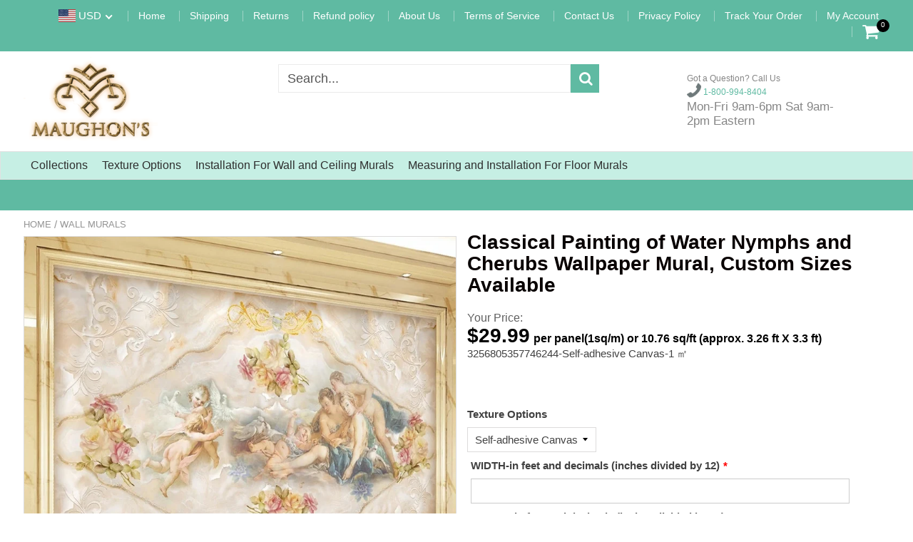

--- FILE ---
content_type: text/html; charset=utf-8
request_url: https://maughons.com/products/classical-painting-of-water-nymphs-and-cherubs-wallpaper-mural-custom-sizes-available
body_size: 38739
content:
<!doctype html>
<!--[if IE 8]><html class="no-js lt-ie9" lang="en"> <![endif]-->
<!--[if IE 9 ]><html class="ie9 no-js"> <![endif]-->
<!--[if (gt IE 9)|!(IE)]><!--> <html class="no-js"> <!--<![endif]-->
<!-- Version 5.0.3 141118-->
<head>
  
  <meta charset="utf-8">
  <meta name="robots" content="index, follow">
  <meta http-equiv="X-UA-Compatible" content="IE=edge,chrome=1">
  
  	<link rel="shortcut icon" href="//maughons.com/cdn/shop/t/11/assets/favicon.png?v=20468605163509314261622951732" type="image/png" />
  
  <title>
    Classical Painting of Water Nymphs and Cherubs Wallpaper Mural, Custom &ndash; Maughon&#39;s
  </title>
  
  	<meta name="description" content="Create a beautiful focal point for any room in your home or business! This wallpaper will add interest and warmth to any room. Give any room a special flair and elegance. Wallpaper is environmentally friendly, water resistant, mildew resistant and formaldehyde free. 5 textures to choose from (See Texture Options). Use ">
  
  <meta name="p:domain_verify" content="69b417ff4676ce7b4f5934dfe671503e"/>
<!-- Google tag (gtag.js) -->
<script async src="https://www.googletagmanager.com/gtag/js?id=G-RXG5W4YJMS"></script>
<script>
  window.dataLayer = window.dataLayer || [];
  function gtag(){dataLayer.push(arguments);}
  gtag('js', new Date());

  gtag('config', 'G-RXG5W4YJMS');
</script>
<meta name="robots" content="max-snippet:50, max-image-preview:large" />
<script> 
  
var isshoptimized = 1;
</script>

  <script src="//maughons.com/cdn/shop/t/11/assets/jquery.min.js?v=133785615397654003601622146720"     ></script>
  
  <script src="//maughons.com/cdn/shop/t/11/assets/app.js?v=5600367176919994581622146720"    defer ></script>
  
  <meta property="og:type" content="product">
  <meta property="og:title" content="Classical Painting of Water Nymphs and Cherubs Wallpaper Mural, Custom Sizes Available">
  
    <meta property="og:image" content="http://maughons.com/cdn/shop/files/S68ac6cfaef7f4a8e86353bc9be70741eQ_600x600.jpg?v=1686502603">
    <meta property="og:image:secure_url" content="https://maughons.com/cdn/shop/files/S68ac6cfaef7f4a8e86353bc9be70741eQ_600x600.jpg?v=1686502603">
  
  <meta property="og:description" content="Create a beautiful focal point for any room in your home or business! This wallpaper will add interest and warmth to any room. Give any room a special flair and elegance. Wallpaper is environmentally friendly, water resistant, mildew resistant and formaldehyde free. 5 textures to choose from (See Texture Options). Use premixed wallpaper adhesive. The adhesive can be purchased at Home Depot and Lowe&#39;s. I use Roman brand for best results. Refer to Measuring and Installation from menu for correct way to install.">
  <meta property="og:price:amount" content="19.99">
  <meta property="og:price:currency" content="USD">

<meta property="og:url" content="https://maughons.com/products/classical-painting-of-water-nymphs-and-cherubs-wallpaper-mural-custom-sizes-available">
<link rel="canonical" href="https://maughons.com/products/classical-painting-of-water-nymphs-and-cherubs-wallpaper-mural-custom-sizes-available" />
<meta property="og:site_name" content="Maughon&#39;s">


  <meta name="twitter:card" content="summary">


  <meta name="twitter:title" content="Classical Painting of Water Nymphs and Cherubs Wallpaper Mural, Custom Sizes Available">
  <meta name="twitter:description" content="Create a beautiful focal point for any room in your home or business! This wallpaper will add interest and warmth to any room. Give any room a special flair and elegance. Wallpaper is environmentally ">
  <meta name="twitter:image" content="https://maughons.com/cdn/shop/files/S68ac6cfaef7f4a8e86353bc9be70741eQ_600x600.jpg?v=1686502603">
  <meta name="twitter:image:width" content="600">
  <meta name="twitter:image:height" content="600">

 
  <link rel="canonical" href="https://maughons.com/products/classical-painting-of-water-nymphs-and-cherubs-wallpaper-mural-custom-sizes-available">
  <meta name="viewport" content="width=device-width, initial-scale=1.0, maximum-scale=1.0, user-scalable=no" />
  <meta name="theme-color" content="#5fbaa2">
  <meta name="author" content="Maughon&#39;s">
  <meta name="HandheldFriendly" content="True" />
  <meta name="MobileOptimized" content="320" /> 

    
  	<link href="https://fonts.googleapis.com/css?family=public sans:300,400,500,600,700" rel="stylesheet" lazyload />
 
  
  <link href="//maughons.com/cdn/shop/t/11/assets/timber.scss.css?v=102104370500048428921760049664" rel="stylesheet" type="text/css" media="all" />
  <link href="//maughons.com/cdn/shop/t/11/assets/vendors.min.css?v=40802565732571193251760049663" rel="stylesheet" type="text/css" media="all" /> 
 
  <script>window.performance && window.performance.mark && window.performance.mark('shopify.content_for_header.start');</script><meta name="google-site-verification" content="tYWcS5SiEjUcAsLUTi9U8Gr2pn2D1bW3p9iqYv9JRAQ">
<meta id="shopify-digital-wallet" name="shopify-digital-wallet" content="/1623752768/digital_wallets/dialog">
<meta name="shopify-checkout-api-token" content="027d5191fed9ce49e2f6fb1fae8ad206">
<meta id="in-context-paypal-metadata" data-shop-id="1623752768" data-venmo-supported="false" data-environment="production" data-locale="en_US" data-paypal-v4="true" data-currency="USD">
<link rel="alternate" hreflang="x-default" href="https://maughons.com/products/classical-painting-of-water-nymphs-and-cherubs-wallpaper-mural-custom-sizes-available">
<link rel="alternate" hreflang="en" href="https://maughons.com/products/classical-painting-of-water-nymphs-and-cherubs-wallpaper-mural-custom-sizes-available">
<link rel="alternate" hreflang="fr" href="https://maughons.com/fr/products/classical-painting-of-water-nymphs-and-cherubs-wallpaper-mural-custom-sizes-available">
<link rel="alternate" hreflang="ar" href="https://maughons.com/ar/products/classical-painting-of-water-nymphs-and-cherubs-wallpaper-mural-custom-sizes-available">
<link rel="alternate" hreflang="es" href="https://maughons.com/es/products/classical-painting-of-water-nymphs-and-cherubs-wallpaper-mural-custom-sizes-available">
<link rel="alternate" hreflang="ru" href="https://maughons.com/ru/products/classical-painting-of-water-nymphs-and-cherubs-wallpaper-mural-custom-sizes-available">
<link rel="alternate" type="application/json+oembed" href="https://maughons.com/products/classical-painting-of-water-nymphs-and-cherubs-wallpaper-mural-custom-sizes-available.oembed">
<script async="async" src="/checkouts/internal/preloads.js?locale=en-US"></script>
<link rel="preconnect" href="https://shop.app" crossorigin="anonymous">
<script async="async" src="https://shop.app/checkouts/internal/preloads.js?locale=en-US&shop_id=1623752768" crossorigin="anonymous"></script>
<script id="apple-pay-shop-capabilities" type="application/json">{"shopId":1623752768,"countryCode":"US","currencyCode":"USD","merchantCapabilities":["supports3DS"],"merchantId":"gid:\/\/shopify\/Shop\/1623752768","merchantName":"Maughon's","requiredBillingContactFields":["postalAddress","email","phone"],"requiredShippingContactFields":["postalAddress","email","phone"],"shippingType":"shipping","supportedNetworks":["visa","masterCard","amex","discover","elo","jcb"],"total":{"type":"pending","label":"Maughon's","amount":"1.00"},"shopifyPaymentsEnabled":true,"supportsSubscriptions":true}</script>
<script id="shopify-features" type="application/json">{"accessToken":"027d5191fed9ce49e2f6fb1fae8ad206","betas":["rich-media-storefront-analytics"],"domain":"maughons.com","predictiveSearch":true,"shopId":1623752768,"locale":"en"}</script>
<script>var Shopify = Shopify || {};
Shopify.shop = "maughons.myshopify.com";
Shopify.locale = "en";
Shopify.currency = {"active":"USD","rate":"1.0"};
Shopify.country = "US";
Shopify.theme = {"name":"Shoptimized-theme-5.03","id":123084865696,"schema_name":null,"schema_version":null,"theme_store_id":null,"role":"main"};
Shopify.theme.handle = "null";
Shopify.theme.style = {"id":null,"handle":null};
Shopify.cdnHost = "maughons.com/cdn";
Shopify.routes = Shopify.routes || {};
Shopify.routes.root = "/";</script>
<script type="module">!function(o){(o.Shopify=o.Shopify||{}).modules=!0}(window);</script>
<script>!function(o){function n(){var o=[];function n(){o.push(Array.prototype.slice.apply(arguments))}return n.q=o,n}var t=o.Shopify=o.Shopify||{};t.loadFeatures=n(),t.autoloadFeatures=n()}(window);</script>
<script>
  window.ShopifyPay = window.ShopifyPay || {};
  window.ShopifyPay.apiHost = "shop.app\/pay";
  window.ShopifyPay.redirectState = null;
</script>
<script id="shop-js-analytics" type="application/json">{"pageType":"product"}</script>
<script defer="defer" async type="module" src="//maughons.com/cdn/shopifycloud/shop-js/modules/v2/client.init-shop-cart-sync_WVOgQShq.en.esm.js"></script>
<script defer="defer" async type="module" src="//maughons.com/cdn/shopifycloud/shop-js/modules/v2/chunk.common_C_13GLB1.esm.js"></script>
<script defer="defer" async type="module" src="//maughons.com/cdn/shopifycloud/shop-js/modules/v2/chunk.modal_CLfMGd0m.esm.js"></script>
<script type="module">
  await import("//maughons.com/cdn/shopifycloud/shop-js/modules/v2/client.init-shop-cart-sync_WVOgQShq.en.esm.js");
await import("//maughons.com/cdn/shopifycloud/shop-js/modules/v2/chunk.common_C_13GLB1.esm.js");
await import("//maughons.com/cdn/shopifycloud/shop-js/modules/v2/chunk.modal_CLfMGd0m.esm.js");

  window.Shopify.SignInWithShop?.initShopCartSync?.({"fedCMEnabled":true,"windoidEnabled":true});

</script>
<script defer="defer" async type="module" src="//maughons.com/cdn/shopifycloud/shop-js/modules/v2/client.payment-terms_BWmiNN46.en.esm.js"></script>
<script defer="defer" async type="module" src="//maughons.com/cdn/shopifycloud/shop-js/modules/v2/chunk.common_C_13GLB1.esm.js"></script>
<script defer="defer" async type="module" src="//maughons.com/cdn/shopifycloud/shop-js/modules/v2/chunk.modal_CLfMGd0m.esm.js"></script>
<script type="module">
  await import("//maughons.com/cdn/shopifycloud/shop-js/modules/v2/client.payment-terms_BWmiNN46.en.esm.js");
await import("//maughons.com/cdn/shopifycloud/shop-js/modules/v2/chunk.common_C_13GLB1.esm.js");
await import("//maughons.com/cdn/shopifycloud/shop-js/modules/v2/chunk.modal_CLfMGd0m.esm.js");

  
</script>
<script>
  window.Shopify = window.Shopify || {};
  if (!window.Shopify.featureAssets) window.Shopify.featureAssets = {};
  window.Shopify.featureAssets['shop-js'] = {"shop-cart-sync":["modules/v2/client.shop-cart-sync_DuR37GeY.en.esm.js","modules/v2/chunk.common_C_13GLB1.esm.js","modules/v2/chunk.modal_CLfMGd0m.esm.js"],"init-fed-cm":["modules/v2/client.init-fed-cm_BucUoe6W.en.esm.js","modules/v2/chunk.common_C_13GLB1.esm.js","modules/v2/chunk.modal_CLfMGd0m.esm.js"],"shop-toast-manager":["modules/v2/client.shop-toast-manager_B0JfrpKj.en.esm.js","modules/v2/chunk.common_C_13GLB1.esm.js","modules/v2/chunk.modal_CLfMGd0m.esm.js"],"init-shop-cart-sync":["modules/v2/client.init-shop-cart-sync_WVOgQShq.en.esm.js","modules/v2/chunk.common_C_13GLB1.esm.js","modules/v2/chunk.modal_CLfMGd0m.esm.js"],"shop-button":["modules/v2/client.shop-button_B_U3bv27.en.esm.js","modules/v2/chunk.common_C_13GLB1.esm.js","modules/v2/chunk.modal_CLfMGd0m.esm.js"],"init-windoid":["modules/v2/client.init-windoid_DuP9q_di.en.esm.js","modules/v2/chunk.common_C_13GLB1.esm.js","modules/v2/chunk.modal_CLfMGd0m.esm.js"],"shop-cash-offers":["modules/v2/client.shop-cash-offers_BmULhtno.en.esm.js","modules/v2/chunk.common_C_13GLB1.esm.js","modules/v2/chunk.modal_CLfMGd0m.esm.js"],"pay-button":["modules/v2/client.pay-button_CrPSEbOK.en.esm.js","modules/v2/chunk.common_C_13GLB1.esm.js","modules/v2/chunk.modal_CLfMGd0m.esm.js"],"init-customer-accounts":["modules/v2/client.init-customer-accounts_jNk9cPYQ.en.esm.js","modules/v2/client.shop-login-button_DJ5ldayH.en.esm.js","modules/v2/chunk.common_C_13GLB1.esm.js","modules/v2/chunk.modal_CLfMGd0m.esm.js"],"avatar":["modules/v2/client.avatar_BTnouDA3.en.esm.js"],"checkout-modal":["modules/v2/client.checkout-modal_pBPyh9w8.en.esm.js","modules/v2/chunk.common_C_13GLB1.esm.js","modules/v2/chunk.modal_CLfMGd0m.esm.js"],"init-shop-for-new-customer-accounts":["modules/v2/client.init-shop-for-new-customer-accounts_BUoCy7a5.en.esm.js","modules/v2/client.shop-login-button_DJ5ldayH.en.esm.js","modules/v2/chunk.common_C_13GLB1.esm.js","modules/v2/chunk.modal_CLfMGd0m.esm.js"],"init-customer-accounts-sign-up":["modules/v2/client.init-customer-accounts-sign-up_CnczCz9H.en.esm.js","modules/v2/client.shop-login-button_DJ5ldayH.en.esm.js","modules/v2/chunk.common_C_13GLB1.esm.js","modules/v2/chunk.modal_CLfMGd0m.esm.js"],"init-shop-email-lookup-coordinator":["modules/v2/client.init-shop-email-lookup-coordinator_CzjY5t9o.en.esm.js","modules/v2/chunk.common_C_13GLB1.esm.js","modules/v2/chunk.modal_CLfMGd0m.esm.js"],"shop-follow-button":["modules/v2/client.shop-follow-button_CsYC63q7.en.esm.js","modules/v2/chunk.common_C_13GLB1.esm.js","modules/v2/chunk.modal_CLfMGd0m.esm.js"],"shop-login-button":["modules/v2/client.shop-login-button_DJ5ldayH.en.esm.js","modules/v2/chunk.common_C_13GLB1.esm.js","modules/v2/chunk.modal_CLfMGd0m.esm.js"],"shop-login":["modules/v2/client.shop-login_B9ccPdmx.en.esm.js","modules/v2/chunk.common_C_13GLB1.esm.js","modules/v2/chunk.modal_CLfMGd0m.esm.js"],"lead-capture":["modules/v2/client.lead-capture_D0K_KgYb.en.esm.js","modules/v2/chunk.common_C_13GLB1.esm.js","modules/v2/chunk.modal_CLfMGd0m.esm.js"],"payment-terms":["modules/v2/client.payment-terms_BWmiNN46.en.esm.js","modules/v2/chunk.common_C_13GLB1.esm.js","modules/v2/chunk.modal_CLfMGd0m.esm.js"]};
</script>
<script>(function() {
  var isLoaded = false;
  function asyncLoad() {
    if (isLoaded) return;
    isLoaded = true;
    var urls = ["https:\/\/cdn.shopify.com\/s\/files\/1\/0184\/4255\/1360\/files\/quicklink.v3.min.js?v=1645163498\u0026shop=maughons.myshopify.com","https:\/\/node1.itoris.com\/dpo\/storefront\/include.js?shop=maughons.myshopify.com","https:\/\/cdn.hextom.com\/js\/freeshippingbar.js?shop=maughons.myshopify.com"];
    for (var i = 0; i < urls.length; i++) {
      var s = document.createElement('script');
      s.type = 'text/javascript';
      s.async = true;
      s.src = urls[i];
      var x = document.getElementsByTagName('script')[0];
      x.parentNode.insertBefore(s, x);
    }
  };
  if(window.attachEvent) {
    window.attachEvent('onload', asyncLoad);
  } else {
    window.addEventListener('load', asyncLoad, false);
  }
})();</script>
<script id="__st">var __st={"a":1623752768,"offset":-18000,"reqid":"234acbec-843b-4518-b19c-54f9c9d6e126-1769534778","pageurl":"maughons.com\/products\/classical-painting-of-water-nymphs-and-cherubs-wallpaper-mural-custom-sizes-available","u":"69e8010dc2e6","p":"product","rtyp":"product","rid":8183832084717};</script>
<script>window.ShopifyPaypalV4VisibilityTracking = true;</script>
<script id="captcha-bootstrap">!function(){'use strict';const t='contact',e='account',n='new_comment',o=[[t,t],['blogs',n],['comments',n],[t,'customer']],c=[[e,'customer_login'],[e,'guest_login'],[e,'recover_customer_password'],[e,'create_customer']],r=t=>t.map((([t,e])=>`form[action*='/${t}']:not([data-nocaptcha='true']) input[name='form_type'][value='${e}']`)).join(','),a=t=>()=>t?[...document.querySelectorAll(t)].map((t=>t.form)):[];function s(){const t=[...o],e=r(t);return a(e)}const i='password',u='form_key',d=['recaptcha-v3-token','g-recaptcha-response','h-captcha-response',i],f=()=>{try{return window.sessionStorage}catch{return}},m='__shopify_v',_=t=>t.elements[u];function p(t,e,n=!1){try{const o=window.sessionStorage,c=JSON.parse(o.getItem(e)),{data:r}=function(t){const{data:e,action:n}=t;return t[m]||n?{data:e,action:n}:{data:t,action:n}}(c);for(const[e,n]of Object.entries(r))t.elements[e]&&(t.elements[e].value=n);n&&o.removeItem(e)}catch(o){console.error('form repopulation failed',{error:o})}}const l='form_type',E='cptcha';function T(t){t.dataset[E]=!0}const w=window,h=w.document,L='Shopify',v='ce_forms',y='captcha';let A=!1;((t,e)=>{const n=(g='f06e6c50-85a8-45c8-87d0-21a2b65856fe',I='https://cdn.shopify.com/shopifycloud/storefront-forms-hcaptcha/ce_storefront_forms_captcha_hcaptcha.v1.5.2.iife.js',D={infoText:'Protected by hCaptcha',privacyText:'Privacy',termsText:'Terms'},(t,e,n)=>{const o=w[L][v],c=o.bindForm;if(c)return c(t,g,e,D).then(n);var r;o.q.push([[t,g,e,D],n]),r=I,A||(h.body.append(Object.assign(h.createElement('script'),{id:'captcha-provider',async:!0,src:r})),A=!0)});var g,I,D;w[L]=w[L]||{},w[L][v]=w[L][v]||{},w[L][v].q=[],w[L][y]=w[L][y]||{},w[L][y].protect=function(t,e){n(t,void 0,e),T(t)},Object.freeze(w[L][y]),function(t,e,n,w,h,L){const[v,y,A,g]=function(t,e,n){const i=e?o:[],u=t?c:[],d=[...i,...u],f=r(d),m=r(i),_=r(d.filter((([t,e])=>n.includes(e))));return[a(f),a(m),a(_),s()]}(w,h,L),I=t=>{const e=t.target;return e instanceof HTMLFormElement?e:e&&e.form},D=t=>v().includes(t);t.addEventListener('submit',(t=>{const e=I(t);if(!e)return;const n=D(e)&&!e.dataset.hcaptchaBound&&!e.dataset.recaptchaBound,o=_(e),c=g().includes(e)&&(!o||!o.value);(n||c)&&t.preventDefault(),c&&!n&&(function(t){try{if(!f())return;!function(t){const e=f();if(!e)return;const n=_(t);if(!n)return;const o=n.value;o&&e.removeItem(o)}(t);const e=Array.from(Array(32),(()=>Math.random().toString(36)[2])).join('');!function(t,e){_(t)||t.append(Object.assign(document.createElement('input'),{type:'hidden',name:u})),t.elements[u].value=e}(t,e),function(t,e){const n=f();if(!n)return;const o=[...t.querySelectorAll(`input[type='${i}']`)].map((({name:t})=>t)),c=[...d,...o],r={};for(const[a,s]of new FormData(t).entries())c.includes(a)||(r[a]=s);n.setItem(e,JSON.stringify({[m]:1,action:t.action,data:r}))}(t,e)}catch(e){console.error('failed to persist form',e)}}(e),e.submit())}));const S=(t,e)=>{t&&!t.dataset[E]&&(n(t,e.some((e=>e===t))),T(t))};for(const o of['focusin','change'])t.addEventListener(o,(t=>{const e=I(t);D(e)&&S(e,y())}));const B=e.get('form_key'),M=e.get(l),P=B&&M;t.addEventListener('DOMContentLoaded',(()=>{const t=y();if(P)for(const e of t)e.elements[l].value===M&&p(e,B);[...new Set([...A(),...v().filter((t=>'true'===t.dataset.shopifyCaptcha))])].forEach((e=>S(e,t)))}))}(h,new URLSearchParams(w.location.search),n,t,e,['guest_login'])})(!0,!0)}();</script>
<script integrity="sha256-4kQ18oKyAcykRKYeNunJcIwy7WH5gtpwJnB7kiuLZ1E=" data-source-attribution="shopify.loadfeatures" defer="defer" src="//maughons.com/cdn/shopifycloud/storefront/assets/storefront/load_feature-a0a9edcb.js" crossorigin="anonymous"></script>
<script crossorigin="anonymous" defer="defer" src="//maughons.com/cdn/shopifycloud/storefront/assets/shopify_pay/storefront-65b4c6d7.js?v=20250812"></script>
<script data-source-attribution="shopify.dynamic_checkout.dynamic.init">var Shopify=Shopify||{};Shopify.PaymentButton=Shopify.PaymentButton||{isStorefrontPortableWallets:!0,init:function(){window.Shopify.PaymentButton.init=function(){};var t=document.createElement("script");t.src="https://maughons.com/cdn/shopifycloud/portable-wallets/latest/portable-wallets.en.js",t.type="module",document.head.appendChild(t)}};
</script>
<script data-source-attribution="shopify.dynamic_checkout.buyer_consent">
  function portableWalletsHideBuyerConsent(e){var t=document.getElementById("shopify-buyer-consent"),n=document.getElementById("shopify-subscription-policy-button");t&&n&&(t.classList.add("hidden"),t.setAttribute("aria-hidden","true"),n.removeEventListener("click",e))}function portableWalletsShowBuyerConsent(e){var t=document.getElementById("shopify-buyer-consent"),n=document.getElementById("shopify-subscription-policy-button");t&&n&&(t.classList.remove("hidden"),t.removeAttribute("aria-hidden"),n.addEventListener("click",e))}window.Shopify?.PaymentButton&&(window.Shopify.PaymentButton.hideBuyerConsent=portableWalletsHideBuyerConsent,window.Shopify.PaymentButton.showBuyerConsent=portableWalletsShowBuyerConsent);
</script>
<script data-source-attribution="shopify.dynamic_checkout.cart.bootstrap">document.addEventListener("DOMContentLoaded",(function(){function t(){return document.querySelector("shopify-accelerated-checkout-cart, shopify-accelerated-checkout")}if(t())Shopify.PaymentButton.init();else{new MutationObserver((function(e,n){t()&&(Shopify.PaymentButton.init(),n.disconnect())})).observe(document.body,{childList:!0,subtree:!0})}}));
</script>
<link id="shopify-accelerated-checkout-styles" rel="stylesheet" media="screen" href="https://maughons.com/cdn/shopifycloud/portable-wallets/latest/accelerated-checkout-backwards-compat.css" crossorigin="anonymous">
<style id="shopify-accelerated-checkout-cart">
        #shopify-buyer-consent {
  margin-top: 1em;
  display: inline-block;
  width: 100%;
}

#shopify-buyer-consent.hidden {
  display: none;
}

#shopify-subscription-policy-button {
  background: none;
  border: none;
  padding: 0;
  text-decoration: underline;
  font-size: inherit;
  cursor: pointer;
}

#shopify-subscription-policy-button::before {
  box-shadow: none;
}

      </style>

<script>window.performance && window.performance.mark && window.performance.mark('shopify.content_for_header.end');</script>
 
  
<!--[if lt IE 9]>
<script src="//maughons.com/cdn/shop/t/11/assets/html5shiv.min.js?v=82288979872422875571622146489" type="text/javascript"></script>
<script src="//maughons.com/cdn/shop/t/11/assets/respond.min.js?v=52248677837542619231622146624" type="text/javascript"></script>
<link href="//maughons.com/cdn/shop/t/11/assets/respond-proxy.html" id="respond-proxy" rel="respond-proxy" />
<link href="//maughons.com/search?q=dfd2fe613b9141ac7c9043f307c507eb" id="respond-redirect" rel="respond-redirect" />
<script src="//maughons.com/search?q=dfd2fe613b9141ac7c9043f307c507eb" type="text/javascript"></script>
<![endif]-->


 
 
  
    <script src="//maughons.com/cdn/shopifycloud/storefront/assets/themes_support/shopify_common-5f594365.js" type="text/javascript"></script>
  
    
  
  
  
  
  
  
  
  

  
  
  	
  
  
  	
  
  
  	
  
  
  
  <script>
    if ((typeof window) === 'undefined') { window = {}; }
    window.money_format = "\u003cspan class='transcy-money'\u003e${{amount}}\u003c\/span\u003e";
    window.money_default = "USD";
    window.template = "product";
  </script>
 
   <script src="//maughons.com/cdn/shop/t/11/assets/jquery.redcountdown.js?v=77822338433150733181622146721"    defer></script>
<script src="https://cdnjs.cloudflare.com/ajax/libs/jQuery-Knob/1.2.13/jquery.knob.min.js"  defer ></script>
<script src="https://cdnjs.cloudflare.com/ajax/libs/jquery-throttle-debounce/1.1/jquery.ba-throttle-debounce.min.js"  defer ></script>

 
  
  

 <!--[if (gt IE 9)|!(IE)]><!--><script src="//maughons.com/cdn/shop/t/11/assets/lazysizes.min.js?v=81961754669882906781622146720" async="async"></script><!--<![endif]-->
<!--[if lte IE 9]><script src="//maughons.com/cdn/shop/t/11/assets/lazysizes.min.js?v=81961754669882906781622146720"></script><![endif]-->
<link href="https://monorail-edge.shopifysvc.com" rel="dns-prefetch">
<script>(function(){if ("sendBeacon" in navigator && "performance" in window) {try {var session_token_from_headers = performance.getEntriesByType('navigation')[0].serverTiming.find(x => x.name == '_s').description;} catch {var session_token_from_headers = undefined;}var session_cookie_matches = document.cookie.match(/_shopify_s=([^;]*)/);var session_token_from_cookie = session_cookie_matches && session_cookie_matches.length === 2 ? session_cookie_matches[1] : "";var session_token = session_token_from_headers || session_token_from_cookie || "";function handle_abandonment_event(e) {var entries = performance.getEntries().filter(function(entry) {return /monorail-edge.shopifysvc.com/.test(entry.name);});if (!window.abandonment_tracked && entries.length === 0) {window.abandonment_tracked = true;var currentMs = Date.now();var navigation_start = performance.timing.navigationStart;var payload = {shop_id: 1623752768,url: window.location.href,navigation_start,duration: currentMs - navigation_start,session_token,page_type: "product"};window.navigator.sendBeacon("https://monorail-edge.shopifysvc.com/v1/produce", JSON.stringify({schema_id: "online_store_buyer_site_abandonment/1.1",payload: payload,metadata: {event_created_at_ms: currentMs,event_sent_at_ms: currentMs}}));}}window.addEventListener('pagehide', handle_abandonment_event);}}());</script>
<script id="web-pixels-manager-setup">(function e(e,d,r,n,o){if(void 0===o&&(o={}),!Boolean(null===(a=null===(i=window.Shopify)||void 0===i?void 0:i.analytics)||void 0===a?void 0:a.replayQueue)){var i,a;window.Shopify=window.Shopify||{};var t=window.Shopify;t.analytics=t.analytics||{};var s=t.analytics;s.replayQueue=[],s.publish=function(e,d,r){return s.replayQueue.push([e,d,r]),!0};try{self.performance.mark("wpm:start")}catch(e){}var l=function(){var e={modern:/Edge?\/(1{2}[4-9]|1[2-9]\d|[2-9]\d{2}|\d{4,})\.\d+(\.\d+|)|Firefox\/(1{2}[4-9]|1[2-9]\d|[2-9]\d{2}|\d{4,})\.\d+(\.\d+|)|Chrom(ium|e)\/(9{2}|\d{3,})\.\d+(\.\d+|)|(Maci|X1{2}).+ Version\/(15\.\d+|(1[6-9]|[2-9]\d|\d{3,})\.\d+)([,.]\d+|)( \(\w+\)|)( Mobile\/\w+|) Safari\/|Chrome.+OPR\/(9{2}|\d{3,})\.\d+\.\d+|(CPU[ +]OS|iPhone[ +]OS|CPU[ +]iPhone|CPU IPhone OS|CPU iPad OS)[ +]+(15[._]\d+|(1[6-9]|[2-9]\d|\d{3,})[._]\d+)([._]\d+|)|Android:?[ /-](13[3-9]|1[4-9]\d|[2-9]\d{2}|\d{4,})(\.\d+|)(\.\d+|)|Android.+Firefox\/(13[5-9]|1[4-9]\d|[2-9]\d{2}|\d{4,})\.\d+(\.\d+|)|Android.+Chrom(ium|e)\/(13[3-9]|1[4-9]\d|[2-9]\d{2}|\d{4,})\.\d+(\.\d+|)|SamsungBrowser\/([2-9]\d|\d{3,})\.\d+/,legacy:/Edge?\/(1[6-9]|[2-9]\d|\d{3,})\.\d+(\.\d+|)|Firefox\/(5[4-9]|[6-9]\d|\d{3,})\.\d+(\.\d+|)|Chrom(ium|e)\/(5[1-9]|[6-9]\d|\d{3,})\.\d+(\.\d+|)([\d.]+$|.*Safari\/(?![\d.]+ Edge\/[\d.]+$))|(Maci|X1{2}).+ Version\/(10\.\d+|(1[1-9]|[2-9]\d|\d{3,})\.\d+)([,.]\d+|)( \(\w+\)|)( Mobile\/\w+|) Safari\/|Chrome.+OPR\/(3[89]|[4-9]\d|\d{3,})\.\d+\.\d+|(CPU[ +]OS|iPhone[ +]OS|CPU[ +]iPhone|CPU IPhone OS|CPU iPad OS)[ +]+(10[._]\d+|(1[1-9]|[2-9]\d|\d{3,})[._]\d+)([._]\d+|)|Android:?[ /-](13[3-9]|1[4-9]\d|[2-9]\d{2}|\d{4,})(\.\d+|)(\.\d+|)|Mobile Safari.+OPR\/([89]\d|\d{3,})\.\d+\.\d+|Android.+Firefox\/(13[5-9]|1[4-9]\d|[2-9]\d{2}|\d{4,})\.\d+(\.\d+|)|Android.+Chrom(ium|e)\/(13[3-9]|1[4-9]\d|[2-9]\d{2}|\d{4,})\.\d+(\.\d+|)|Android.+(UC? ?Browser|UCWEB|U3)[ /]?(15\.([5-9]|\d{2,})|(1[6-9]|[2-9]\d|\d{3,})\.\d+)\.\d+|SamsungBrowser\/(5\.\d+|([6-9]|\d{2,})\.\d+)|Android.+MQ{2}Browser\/(14(\.(9|\d{2,})|)|(1[5-9]|[2-9]\d|\d{3,})(\.\d+|))(\.\d+|)|K[Aa][Ii]OS\/(3\.\d+|([4-9]|\d{2,})\.\d+)(\.\d+|)/},d=e.modern,r=e.legacy,n=navigator.userAgent;return n.match(d)?"modern":n.match(r)?"legacy":"unknown"}(),u="modern"===l?"modern":"legacy",c=(null!=n?n:{modern:"",legacy:""})[u],f=function(e){return[e.baseUrl,"/wpm","/b",e.hashVersion,"modern"===e.buildTarget?"m":"l",".js"].join("")}({baseUrl:d,hashVersion:r,buildTarget:u}),m=function(e){var d=e.version,r=e.bundleTarget,n=e.surface,o=e.pageUrl,i=e.monorailEndpoint;return{emit:function(e){var a=e.status,t=e.errorMsg,s=(new Date).getTime(),l=JSON.stringify({metadata:{event_sent_at_ms:s},events:[{schema_id:"web_pixels_manager_load/3.1",payload:{version:d,bundle_target:r,page_url:o,status:a,surface:n,error_msg:t},metadata:{event_created_at_ms:s}}]});if(!i)return console&&console.warn&&console.warn("[Web Pixels Manager] No Monorail endpoint provided, skipping logging."),!1;try{return self.navigator.sendBeacon.bind(self.navigator)(i,l)}catch(e){}var u=new XMLHttpRequest;try{return u.open("POST",i,!0),u.setRequestHeader("Content-Type","text/plain"),u.send(l),!0}catch(e){return console&&console.warn&&console.warn("[Web Pixels Manager] Got an unhandled error while logging to Monorail."),!1}}}}({version:r,bundleTarget:l,surface:e.surface,pageUrl:self.location.href,monorailEndpoint:e.monorailEndpoint});try{o.browserTarget=l,function(e){var d=e.src,r=e.async,n=void 0===r||r,o=e.onload,i=e.onerror,a=e.sri,t=e.scriptDataAttributes,s=void 0===t?{}:t,l=document.createElement("script"),u=document.querySelector("head"),c=document.querySelector("body");if(l.async=n,l.src=d,a&&(l.integrity=a,l.crossOrigin="anonymous"),s)for(var f in s)if(Object.prototype.hasOwnProperty.call(s,f))try{l.dataset[f]=s[f]}catch(e){}if(o&&l.addEventListener("load",o),i&&l.addEventListener("error",i),u)u.appendChild(l);else{if(!c)throw new Error("Did not find a head or body element to append the script");c.appendChild(l)}}({src:f,async:!0,onload:function(){if(!function(){var e,d;return Boolean(null===(d=null===(e=window.Shopify)||void 0===e?void 0:e.analytics)||void 0===d?void 0:d.initialized)}()){var d=window.webPixelsManager.init(e)||void 0;if(d){var r=window.Shopify.analytics;r.replayQueue.forEach((function(e){var r=e[0],n=e[1],o=e[2];d.publishCustomEvent(r,n,o)})),r.replayQueue=[],r.publish=d.publishCustomEvent,r.visitor=d.visitor,r.initialized=!0}}},onerror:function(){return m.emit({status:"failed",errorMsg:"".concat(f," has failed to load")})},sri:function(e){var d=/^sha384-[A-Za-z0-9+/=]+$/;return"string"==typeof e&&d.test(e)}(c)?c:"",scriptDataAttributes:o}),m.emit({status:"loading"})}catch(e){m.emit({status:"failed",errorMsg:(null==e?void 0:e.message)||"Unknown error"})}}})({shopId: 1623752768,storefrontBaseUrl: "https://maughons.com",extensionsBaseUrl: "https://extensions.shopifycdn.com/cdn/shopifycloud/web-pixels-manager",monorailEndpoint: "https://monorail-edge.shopifysvc.com/unstable/produce_batch",surface: "storefront-renderer",enabledBetaFlags: ["2dca8a86"],webPixelsConfigList: [{"id":"759726317","configuration":"{\"tagID\":\"2613931835387\"}","eventPayloadVersion":"v1","runtimeContext":"STRICT","scriptVersion":"18031546ee651571ed29edbe71a3550b","type":"APP","apiClientId":3009811,"privacyPurposes":["ANALYTICS","MARKETING","SALE_OF_DATA"],"dataSharingAdjustments":{"protectedCustomerApprovalScopes":["read_customer_address","read_customer_email","read_customer_name","read_customer_personal_data","read_customer_phone"]}},{"id":"736592109","configuration":"{\"pixelCode\":\"CUQB8QJC77UC7V3JD0V0\"}","eventPayloadVersion":"v1","runtimeContext":"STRICT","scriptVersion":"22e92c2ad45662f435e4801458fb78cc","type":"APP","apiClientId":4383523,"privacyPurposes":["ANALYTICS","MARKETING","SALE_OF_DATA"],"dataSharingAdjustments":{"protectedCustomerApprovalScopes":["read_customer_address","read_customer_email","read_customer_name","read_customer_personal_data","read_customer_phone"]}},{"id":"594870509","configuration":"{\"endpoint\":\"https:\\\/\\\/api.parcelpanel.com\",\"debugMode\":\"false\"}","eventPayloadVersion":"v1","runtimeContext":"STRICT","scriptVersion":"f2b9a7bfa08fd9028733e48bf62dd9f1","type":"APP","apiClientId":2681387,"privacyPurposes":["ANALYTICS"],"dataSharingAdjustments":{"protectedCustomerApprovalScopes":["read_customer_address","read_customer_email","read_customer_name","read_customer_personal_data","read_customer_phone"]}},{"id":"460488941","configuration":"{\"config\":\"{\\\"google_tag_ids\\\":[\\\"G-RXG5W4YJMS\\\",\\\"AW-733983244\\\",\\\"GT-KD7C96B\\\"],\\\"target_country\\\":\\\"US\\\",\\\"gtag_events\\\":[{\\\"type\\\":\\\"begin_checkout\\\",\\\"action_label\\\":[\\\"G-RXG5W4YJMS\\\",\\\"AW-733983244\\\/e9jJCIrSmccaEIzk_t0C\\\"]},{\\\"type\\\":\\\"search\\\",\\\"action_label\\\":[\\\"G-RXG5W4YJMS\\\",\\\"AW-733983244\\\/runwCLLQmccaEIzk_t0C\\\"]},{\\\"type\\\":\\\"view_item\\\",\\\"action_label\\\":[\\\"G-RXG5W4YJMS\\\",\\\"AW-733983244\\\/OT2OCK_QmccaEIzk_t0C\\\",\\\"MC-XNJFNY0PXH\\\"]},{\\\"type\\\":\\\"purchase\\\",\\\"action_label\\\":[\\\"G-RXG5W4YJMS\\\",\\\"AW-733983244\\\/J0bXCKnQmccaEIzk_t0C\\\",\\\"MC-XNJFNY0PXH\\\"]},{\\\"type\\\":\\\"page_view\\\",\\\"action_label\\\":[\\\"G-RXG5W4YJMS\\\",\\\"AW-733983244\\\/pL6kCKzQmccaEIzk_t0C\\\",\\\"MC-XNJFNY0PXH\\\"]},{\\\"type\\\":\\\"add_payment_info\\\",\\\"action_label\\\":[\\\"G-RXG5W4YJMS\\\",\\\"AW-733983244\\\/5UwmCI3SmccaEIzk_t0C\\\"]},{\\\"type\\\":\\\"add_to_cart\\\",\\\"action_label\\\":[\\\"G-RXG5W4YJMS\\\",\\\"AW-733983244\\\/niB6CIfSmccaEIzk_t0C\\\"]}],\\\"enable_monitoring_mode\\\":false}\"}","eventPayloadVersion":"v1","runtimeContext":"OPEN","scriptVersion":"b2a88bafab3e21179ed38636efcd8a93","type":"APP","apiClientId":1780363,"privacyPurposes":[],"dataSharingAdjustments":{"protectedCustomerApprovalScopes":["read_customer_address","read_customer_email","read_customer_name","read_customer_personal_data","read_customer_phone"]}},{"id":"139624685","configuration":"{\"pixel_id\":\"572323353269657\",\"pixel_type\":\"facebook_pixel\",\"metaapp_system_user_token\":\"-\"}","eventPayloadVersion":"v1","runtimeContext":"OPEN","scriptVersion":"ca16bc87fe92b6042fbaa3acc2fbdaa6","type":"APP","apiClientId":2329312,"privacyPurposes":["ANALYTICS","MARKETING","SALE_OF_DATA"],"dataSharingAdjustments":{"protectedCustomerApprovalScopes":["read_customer_address","read_customer_email","read_customer_name","read_customer_personal_data","read_customer_phone"]}},{"id":"59769069","eventPayloadVersion":"v1","runtimeContext":"LAX","scriptVersion":"1","type":"CUSTOM","privacyPurposes":["MARKETING"],"name":"Meta pixel (migrated)"},{"id":"71368941","eventPayloadVersion":"v1","runtimeContext":"LAX","scriptVersion":"1","type":"CUSTOM","privacyPurposes":["ANALYTICS"],"name":"Google Analytics tag (migrated)"},{"id":"shopify-app-pixel","configuration":"{}","eventPayloadVersion":"v1","runtimeContext":"STRICT","scriptVersion":"0450","apiClientId":"shopify-pixel","type":"APP","privacyPurposes":["ANALYTICS","MARKETING"]},{"id":"shopify-custom-pixel","eventPayloadVersion":"v1","runtimeContext":"LAX","scriptVersion":"0450","apiClientId":"shopify-pixel","type":"CUSTOM","privacyPurposes":["ANALYTICS","MARKETING"]}],isMerchantRequest: false,initData: {"shop":{"name":"Maughon's","paymentSettings":{"currencyCode":"USD"},"myshopifyDomain":"maughons.myshopify.com","countryCode":"US","storefrontUrl":"https:\/\/maughons.com"},"customer":null,"cart":null,"checkout":null,"productVariants":[{"price":{"amount":29.99,"currencyCode":"USD"},"product":{"title":"Classical Painting of Water Nymphs and Cherubs Wallpaper Mural, Custom Sizes Available","vendor":"Maughon's","id":"8183832084717","untranslatedTitle":"Classical Painting of Water Nymphs and Cherubs Wallpaper Mural, Custom Sizes Available","url":"\/products\/classical-painting-of-water-nymphs-and-cherubs-wallpaper-mural-custom-sizes-available","type":"Wall Murals"},"id":"44126509990125","image":{"src":"\/\/maughons.com\/cdn\/shop\/files\/S68ac6cfaef7f4a8e86353bc9be70741eQ.jpg?v=1686502603"},"sku":"3256805357746244-Self-adhesive Canvas-1 ㎡","title":"Self-adhesive Canvas","untranslatedTitle":"Self-adhesive Canvas"},{"price":{"amount":19.99,"currencyCode":"USD"},"product":{"title":"Classical Painting of Water Nymphs and Cherubs Wallpaper Mural, Custom Sizes Available","vendor":"Maughon's","id":"8183832084717","untranslatedTitle":"Classical Painting of Water Nymphs and Cherubs Wallpaper Mural, Custom Sizes Available","url":"\/products\/classical-painting-of-water-nymphs-and-cherubs-wallpaper-mural-custom-sizes-available","type":"Wall Murals"},"id":"44126509826285","image":{"src":"\/\/maughons.com\/cdn\/shop\/files\/S68ac6cfaef7f4a8e86353bc9be70741eQ.jpg?v=1686502603"},"sku":"3256805357746244-Waterproof Canvas-1 ㎡","title":"Waterproof Canvas","untranslatedTitle":"Waterproof Canvas"},{"price":{"amount":19.99,"currencyCode":"USD"},"product":{"title":"Classical Painting of Water Nymphs and Cherubs Wallpaper Mural, Custom Sizes Available","vendor":"Maughon's","id":"8183832084717","untranslatedTitle":"Classical Painting of Water Nymphs and Cherubs Wallpaper Mural, Custom Sizes Available","url":"\/products\/classical-painting-of-water-nymphs-and-cherubs-wallpaper-mural-custom-sizes-available","type":"Wall Murals"},"id":"44126509859053","image":{"src":"\/\/maughons.com\/cdn\/shop\/files\/S68ac6cfaef7f4a8e86353bc9be70741eQ.jpg?v=1686502603"},"sku":"3256805357746244-Silk Cloth-1 ㎡","title":"Silk Cloth","untranslatedTitle":"Silk Cloth"},{"price":{"amount":19.99,"currencyCode":"USD"},"product":{"title":"Classical Painting of Water Nymphs and Cherubs Wallpaper Mural, Custom Sizes Available","vendor":"Maughon's","id":"8183832084717","untranslatedTitle":"Classical Painting of Water Nymphs and Cherubs Wallpaper Mural, Custom Sizes Available","url":"\/products\/classical-painting-of-water-nymphs-and-cherubs-wallpaper-mural-custom-sizes-available","type":"Wall Murals"},"id":"44126509957357","image":{"src":"\/\/maughons.com\/cdn\/shop\/files\/S68ac6cfaef7f4a8e86353bc9be70741eQ.jpg?v=1686502603"},"sku":"3256805357746244-Imitation Leather-1 ㎡","title":"Imitation Leather","untranslatedTitle":"Imitation Leather"},{"price":{"amount":19.99,"currencyCode":"USD"},"product":{"title":"Classical Painting of Water Nymphs and Cherubs Wallpaper Mural, Custom Sizes Available","vendor":"Maughon's","id":"8183832084717","untranslatedTitle":"Classical Painting of Water Nymphs and Cherubs Wallpaper Mural, Custom Sizes Available","url":"\/products\/classical-painting-of-water-nymphs-and-cherubs-wallpaper-mural-custom-sizes-available","type":"Wall Murals"},"id":"44126509891821","image":{"src":"\/\/maughons.com\/cdn\/shop\/files\/S68ac6cfaef7f4a8e86353bc9be70741eQ.jpg?v=1686502603"},"sku":"3256805357746244-3D Relief-1 ㎡","title":"3D Relief","untranslatedTitle":"3D Relief"}],"purchasingCompany":null},},"https://maughons.com/cdn","fcfee988w5aeb613cpc8e4bc33m6693e112",{"modern":"","legacy":""},{"shopId":"1623752768","storefrontBaseUrl":"https:\/\/maughons.com","extensionBaseUrl":"https:\/\/extensions.shopifycdn.com\/cdn\/shopifycloud\/web-pixels-manager","surface":"storefront-renderer","enabledBetaFlags":"[\"2dca8a86\"]","isMerchantRequest":"false","hashVersion":"fcfee988w5aeb613cpc8e4bc33m6693e112","publish":"custom","events":"[[\"page_viewed\",{}],[\"product_viewed\",{\"productVariant\":{\"price\":{\"amount\":29.99,\"currencyCode\":\"USD\"},\"product\":{\"title\":\"Classical Painting of Water Nymphs and Cherubs Wallpaper Mural, Custom Sizes Available\",\"vendor\":\"Maughon's\",\"id\":\"8183832084717\",\"untranslatedTitle\":\"Classical Painting of Water Nymphs and Cherubs Wallpaper Mural, Custom Sizes Available\",\"url\":\"\/products\/classical-painting-of-water-nymphs-and-cherubs-wallpaper-mural-custom-sizes-available\",\"type\":\"Wall Murals\"},\"id\":\"44126509990125\",\"image\":{\"src\":\"\/\/maughons.com\/cdn\/shop\/files\/S68ac6cfaef7f4a8e86353bc9be70741eQ.jpg?v=1686502603\"},\"sku\":\"3256805357746244-Self-adhesive Canvas-1 ㎡\",\"title\":\"Self-adhesive Canvas\",\"untranslatedTitle\":\"Self-adhesive Canvas\"}}]]"});</script><script>
  window.ShopifyAnalytics = window.ShopifyAnalytics || {};
  window.ShopifyAnalytics.meta = window.ShopifyAnalytics.meta || {};
  window.ShopifyAnalytics.meta.currency = 'USD';
  var meta = {"product":{"id":8183832084717,"gid":"gid:\/\/shopify\/Product\/8183832084717","vendor":"Maughon's","type":"Wall Murals","handle":"classical-painting-of-water-nymphs-and-cherubs-wallpaper-mural-custom-sizes-available","variants":[{"id":44126509990125,"price":2999,"name":"Classical Painting of Water Nymphs and Cherubs Wallpaper Mural, Custom Sizes Available - Self-adhesive Canvas","public_title":"Self-adhesive Canvas","sku":"3256805357746244-Self-adhesive Canvas-1 ㎡"},{"id":44126509826285,"price":1999,"name":"Classical Painting of Water Nymphs and Cherubs Wallpaper Mural, Custom Sizes Available - Waterproof Canvas","public_title":"Waterproof Canvas","sku":"3256805357746244-Waterproof Canvas-1 ㎡"},{"id":44126509859053,"price":1999,"name":"Classical Painting of Water Nymphs and Cherubs Wallpaper Mural, Custom Sizes Available - Silk Cloth","public_title":"Silk Cloth","sku":"3256805357746244-Silk Cloth-1 ㎡"},{"id":44126509957357,"price":1999,"name":"Classical Painting of Water Nymphs and Cherubs Wallpaper Mural, Custom Sizes Available - Imitation Leather","public_title":"Imitation Leather","sku":"3256805357746244-Imitation Leather-1 ㎡"},{"id":44126509891821,"price":1999,"name":"Classical Painting of Water Nymphs and Cherubs Wallpaper Mural, Custom Sizes Available - 3D Relief","public_title":"3D Relief","sku":"3256805357746244-3D Relief-1 ㎡"}],"remote":false},"page":{"pageType":"product","resourceType":"product","resourceId":8183832084717,"requestId":"234acbec-843b-4518-b19c-54f9c9d6e126-1769534778"}};
  for (var attr in meta) {
    window.ShopifyAnalytics.meta[attr] = meta[attr];
  }
</script>
<script class="analytics">
  (function () {
    var customDocumentWrite = function(content) {
      var jquery = null;

      if (window.jQuery) {
        jquery = window.jQuery;
      } else if (window.Checkout && window.Checkout.$) {
        jquery = window.Checkout.$;
      }

      if (jquery) {
        jquery('body').append(content);
      }
    };

    var hasLoggedConversion = function(token) {
      if (token) {
        return document.cookie.indexOf('loggedConversion=' + token) !== -1;
      }
      return false;
    }

    var setCookieIfConversion = function(token) {
      if (token) {
        var twoMonthsFromNow = new Date(Date.now());
        twoMonthsFromNow.setMonth(twoMonthsFromNow.getMonth() + 2);

        document.cookie = 'loggedConversion=' + token + '; expires=' + twoMonthsFromNow;
      }
    }

    var trekkie = window.ShopifyAnalytics.lib = window.trekkie = window.trekkie || [];
    if (trekkie.integrations) {
      return;
    }
    trekkie.methods = [
      'identify',
      'page',
      'ready',
      'track',
      'trackForm',
      'trackLink'
    ];
    trekkie.factory = function(method) {
      return function() {
        var args = Array.prototype.slice.call(arguments);
        args.unshift(method);
        trekkie.push(args);
        return trekkie;
      };
    };
    for (var i = 0; i < trekkie.methods.length; i++) {
      var key = trekkie.methods[i];
      trekkie[key] = trekkie.factory(key);
    }
    trekkie.load = function(config) {
      trekkie.config = config || {};
      trekkie.config.initialDocumentCookie = document.cookie;
      var first = document.getElementsByTagName('script')[0];
      var script = document.createElement('script');
      script.type = 'text/javascript';
      script.onerror = function(e) {
        var scriptFallback = document.createElement('script');
        scriptFallback.type = 'text/javascript';
        scriptFallback.onerror = function(error) {
                var Monorail = {
      produce: function produce(monorailDomain, schemaId, payload) {
        var currentMs = new Date().getTime();
        var event = {
          schema_id: schemaId,
          payload: payload,
          metadata: {
            event_created_at_ms: currentMs,
            event_sent_at_ms: currentMs
          }
        };
        return Monorail.sendRequest("https://" + monorailDomain + "/v1/produce", JSON.stringify(event));
      },
      sendRequest: function sendRequest(endpointUrl, payload) {
        // Try the sendBeacon API
        if (window && window.navigator && typeof window.navigator.sendBeacon === 'function' && typeof window.Blob === 'function' && !Monorail.isIos12()) {
          var blobData = new window.Blob([payload], {
            type: 'text/plain'
          });

          if (window.navigator.sendBeacon(endpointUrl, blobData)) {
            return true;
          } // sendBeacon was not successful

        } // XHR beacon

        var xhr = new XMLHttpRequest();

        try {
          xhr.open('POST', endpointUrl);
          xhr.setRequestHeader('Content-Type', 'text/plain');
          xhr.send(payload);
        } catch (e) {
          console.log(e);
        }

        return false;
      },
      isIos12: function isIos12() {
        return window.navigator.userAgent.lastIndexOf('iPhone; CPU iPhone OS 12_') !== -1 || window.navigator.userAgent.lastIndexOf('iPad; CPU OS 12_') !== -1;
      }
    };
    Monorail.produce('monorail-edge.shopifysvc.com',
      'trekkie_storefront_load_errors/1.1',
      {shop_id: 1623752768,
      theme_id: 123084865696,
      app_name: "storefront",
      context_url: window.location.href,
      source_url: "//maughons.com/cdn/s/trekkie.storefront.a804e9514e4efded663580eddd6991fcc12b5451.min.js"});

        };
        scriptFallback.async = true;
        scriptFallback.src = '//maughons.com/cdn/s/trekkie.storefront.a804e9514e4efded663580eddd6991fcc12b5451.min.js';
        first.parentNode.insertBefore(scriptFallback, first);
      };
      script.async = true;
      script.src = '//maughons.com/cdn/s/trekkie.storefront.a804e9514e4efded663580eddd6991fcc12b5451.min.js';
      first.parentNode.insertBefore(script, first);
    };
    trekkie.load(
      {"Trekkie":{"appName":"storefront","development":false,"defaultAttributes":{"shopId":1623752768,"isMerchantRequest":null,"themeId":123084865696,"themeCityHash":"9925662000849908024","contentLanguage":"en","currency":"USD","eventMetadataId":"65f5a087-bb7b-4267-91fb-2c422e82d90b"},"isServerSideCookieWritingEnabled":true,"monorailRegion":"shop_domain","enabledBetaFlags":["65f19447"]},"Session Attribution":{},"S2S":{"facebookCapiEnabled":true,"source":"trekkie-storefront-renderer","apiClientId":580111}}
    );

    var loaded = false;
    trekkie.ready(function() {
      if (loaded) return;
      loaded = true;

      window.ShopifyAnalytics.lib = window.trekkie;

      var originalDocumentWrite = document.write;
      document.write = customDocumentWrite;
      try { window.ShopifyAnalytics.merchantGoogleAnalytics.call(this); } catch(error) {};
      document.write = originalDocumentWrite;

      window.ShopifyAnalytics.lib.page(null,{"pageType":"product","resourceType":"product","resourceId":8183832084717,"requestId":"234acbec-843b-4518-b19c-54f9c9d6e126-1769534778","shopifyEmitted":true});

      var match = window.location.pathname.match(/checkouts\/(.+)\/(thank_you|post_purchase)/)
      var token = match? match[1]: undefined;
      if (!hasLoggedConversion(token)) {
        setCookieIfConversion(token);
        window.ShopifyAnalytics.lib.track("Viewed Product",{"currency":"USD","variantId":44126509990125,"productId":8183832084717,"productGid":"gid:\/\/shopify\/Product\/8183832084717","name":"Classical Painting of Water Nymphs and Cherubs Wallpaper Mural, Custom Sizes Available - Self-adhesive Canvas","price":"29.99","sku":"3256805357746244-Self-adhesive Canvas-1 ㎡","brand":"Maughon's","variant":"Self-adhesive Canvas","category":"Wall Murals","nonInteraction":true,"remote":false},undefined,undefined,{"shopifyEmitted":true});
      window.ShopifyAnalytics.lib.track("monorail:\/\/trekkie_storefront_viewed_product\/1.1",{"currency":"USD","variantId":44126509990125,"productId":8183832084717,"productGid":"gid:\/\/shopify\/Product\/8183832084717","name":"Classical Painting of Water Nymphs and Cherubs Wallpaper Mural, Custom Sizes Available - Self-adhesive Canvas","price":"29.99","sku":"3256805357746244-Self-adhesive Canvas-1 ㎡","brand":"Maughon's","variant":"Self-adhesive Canvas","category":"Wall Murals","nonInteraction":true,"remote":false,"referer":"https:\/\/maughons.com\/products\/classical-painting-of-water-nymphs-and-cherubs-wallpaper-mural-custom-sizes-available"});
      }
    });


        var eventsListenerScript = document.createElement('script');
        eventsListenerScript.async = true;
        eventsListenerScript.src = "//maughons.com/cdn/shopifycloud/storefront/assets/shop_events_listener-3da45d37.js";
        document.getElementsByTagName('head')[0].appendChild(eventsListenerScript);

})();</script>
  <script>
  if (!window.ga || (window.ga && typeof window.ga !== 'function')) {
    window.ga = function ga() {
      (window.ga.q = window.ga.q || []).push(arguments);
      if (window.Shopify && window.Shopify.analytics && typeof window.Shopify.analytics.publish === 'function') {
        window.Shopify.analytics.publish("ga_stub_called", {}, {sendTo: "google_osp_migration"});
      }
      console.error("Shopify's Google Analytics stub called with:", Array.from(arguments), "\nSee https://help.shopify.com/manual/promoting-marketing/pixels/pixel-migration#google for more information.");
    };
    if (window.Shopify && window.Shopify.analytics && typeof window.Shopify.analytics.publish === 'function') {
      window.Shopify.analytics.publish("ga_stub_initialized", {}, {sendTo: "google_osp_migration"});
    }
  }
</script>
<script
  defer
  src="https://maughons.com/cdn/shopifycloud/perf-kit/shopify-perf-kit-3.0.4.min.js"
  data-application="storefront-renderer"
  data-shop-id="1623752768"
  data-render-region="gcp-us-east1"
  data-page-type="product"
  data-theme-instance-id="123084865696"
  data-theme-name=""
  data-theme-version=""
  data-monorail-region="shop_domain"
  data-resource-timing-sampling-rate="10"
  data-shs="true"
  data-shs-beacon="true"
  data-shs-export-with-fetch="true"
  data-shs-logs-sample-rate="1"
  data-shs-beacon-endpoint="https://maughons.com/api/collect"
></script>
</head>
<body id="classical-painting-of-water-nymphs-and-cherubs-wallpaper-mural-custom" class="template-product">
  
  <div id="top"></div>
  <div class="animsitionn">
  <div id="code_div"></div>
  <div id="NavDrawer" class="drawer drawer--left">
    <div class="drawer__header">
      <div class="drawer__title h3">Browse</div>
      <div class="drawer__close js-drawer-close">
        <button type="button" class="icon-fallback-text">
          <i class="fa fa-times"></i>
          <span class="fallback-text">Close menu</span>
        </button>
      </div>
    </div>
    <!-- begin mobile-nav -->
    <nav id="menu">

  <button id="mmmenu-close-button" type="button" class="ger icon-fallback-text">
    <span class="fa fa-times" aria-hidden="true"></span>
    <span class="fallback-text">Close Menu</span>
  </button>

  <ul>

    
    

    



    
    
    
    <li >
      <a href="https://maughons.com/pages/collections" class="site-nav__linkk">Collections</a>
    </li>
    
    
    
    
    <li >
      <a href="/pages/material-options" class="site-nav__linkk">Texture Options</a>
    </li>
    
    
    
    
    <li >
      <a href="/pages/measuring-and-installation-for-murals-wall-and-ceiling" class="site-nav__linkk">Installation For Wall and Ceiling Murals</a>
    </li>
    
    
    
    
    <li >
      <a href="/pages/click-here-for-measuring-and-installation-of-floor-murals" class="site-nav__linkk">Measuring and Installation For Floor Murals</a>
    </li>
    
    


    
    
    <li><a href="/account" class="site-nav__linkk">My Account</a></li>
   
    
    
  </ul>
</nav>
    <!-- //mobile-nav -->
  </div>
  
    <div id="CartDrawer" class="drawer drawer--right">
      <div class="drawer__header">
        <div class="drawer__title h3">Cart</div>
        <div class="drawer__close js-drawer-close">
          <button type="button" class="icon-fallback-text">
            <span class="fa fa-times" aria-hidden="true"></span>
            <span class="fallback-text">"Close Cart"</span>
          </button>
        </div>
      </div>
      <div id="CartContainer"></div>
      
        <div class="grid__item large--one-whole checkout--icons-product">
          

   <img alt="Checkout Secure" src="//maughons.com/cdn/shop/t/11/assets/checkout_icon.png?v=172537687083778273411622146423" class="no-border checkout-img ratina-img" />
       


         </div>
      
      
        <div class="cart--promo-msg common_shipping_text"></div>
      
    </div>
  
  <div id="PageContainer" class="is-moved-by-drawer">
    
    <div id="shopify-section-header" class="shopify-section"><style>
    .fheight{min-height:50px;}
  .fheight {
    height: 50px;
}
  
    @media only screen and (max-width: 1050px) {
   
      .grid__product-content.text-center.category_detail {
    padding-bottom: 0;
}
    }
  
   .popup_model_shipping_text {
    text-align: center;
    font-weight: 400;
}
  
  .shrink i.fa.fa-shopping-cart {
    color: #000000;
  }
  

  .imageprobar {


  }
  .shrink .imageprobar {
    padding-top: 4px;
  }
  @media only screen and (max-width: 1050px) {
    .imageprobar {

      display:none
    }
  }
  
  .logo {
    margin-top: 0;
  }
  .search_panel {
    max-width: 500px;
    margin: 12px auto 0;
  }


  
  
  .imageprobar {

    display:none
  }
  .search_panel {
    max-width: 500px;

  }
  .menu-right {
    float: right;
    display: none;
    margin-top: -44px;
  }
  header.header.shrink .contact {
    display: block;
  }
  header.header.shrink .menu-right {
    display: none;
  }.logo {
    margin-top: 00px;
  }

  

  .CartCount {
    background-color: #5fbaa2;
    color: ;
  }

  .sticky .CartCount {
    background-color: ;
    color: ;
  }

  .site-header .header-stripbar .topstrip-nav .top-nav-link a.site-header__cart-toggle {
    background: ;

  }

  .sticky .cart__hover, .sticky .cart__hover:hover {
    background: ;

  }


  .cart__hover #cart-popup .cart--promo-msg {
    color:;
  }  

  .site-header__logo {
    font-size: 2rem;
    margin-top: 4%;
  }  
  header.header.shrink .top_bar {
    display: block;
    transition: 0.2s ease;
  }
  header.header.shrink .cart2 {
    display: none;
  }
  

  

  button#paypal-express-button{display:none}
  

  button#paypal-express-button{display:block}
  
  .top_bar .container {
    position: relative;
  }
  .cart__footer-icon a .CartCount {
    right: -14px;
    top: 4px;
  }

  @media only screen and (max-width: 1050px) {
    .search_panel {
      max-width: 500px;
      margin: 10px auto 0;
    }
  }
  i.fa.fa-shopping-cart {
    color: #fafffe;
  }
  @media only screen and (max-width: 992px) {
    .search a, .menu-btn a { color:#5fbaa2;}
    i.fa.fa-shopping-cart {
      color: #5fbaa2;
    }
    img.limn {
      max-width: 66%!important;
    }
  }
  .search_panel span.fa.fa-search {
    color: #ffffff;
  }
  
  
    .shrink .fblikebar {
      display: none;
    }
  
  @media only screen and (max-width: 767px) {
    input#footercheck {
      position: relative;
      top: 2px;
    }
    input#footercheckcontact {
      top: 0px;
      position: relative;
    }
    input#footerchecka {
      position: relative;
      top: 2px;
    }
    input#footercheckcontactn {
      position: relative;
      top: 2px;
    }
  }
  
   
  
  
</style>
<header class="header container-fluid">
  
  <!-- Google tag (gtag.js) -->
<script async src="https://www.googletagmanager.com/gtag/js?id=G-RXG5W4YJMS"></script>
<script>
  window.dataLayer = window.dataLayer || [];
  function gtag(){dataLayer.push(arguments);}
  gtag('js', new Date());

  gtag('config', 'G-RXG5W4YJMS');
</script>
  <div class="row top_bar ">	
    <div class="container table--layout">
         
        

      
      <div class="shipping_bar">
        <p><a style="color: inherit;" class="free_shipping_top_strip" href="javascript:void(0);">  </a> <span class="countryName"></span>&nbsp;<span class="flagImg f32"></span></p>
      </div>
      
      <nav class="main-nav topnav">
         <ul class="tpn">
          
          <li class="dropdown">
            <select id="currencies" class="currencies" name="currencies" style="display:none">
  
  
  <option value="USD" selected="selected">USD</option>
  
     
      <option value="USD">USD</option>
  
  
     
      <option value="JPY">JPY</option>
  
  
     
      <option value="CAD">CAD</option>
  
  
     
      <option value="INR">INR</option>
  
  
     
      <option value="GBP">GBP</option>
  
  
     
      <option value="EUR">EUR</option>
  
  
     
      <option value="AUD">AUD</option>
  
  
     
      <option value="MXN">MXN</option>
  
  
</select>
 


             <div class="nice-select currency-switcher  slim dd-form">
                        <span class="current notranslate"> 
                         <span class="selected--currency-flag">
                              
   
          
                           <img id="cunfla" src="//maughons.com/cdn/shop/t/11/assets/us.svg"
                                
                                data-src="//maughons.com/cdn/shop/t/11/assets/us.svg"
 data-widths="[540, 720, 900, 1080, 1296, 1512, 1728, 1944, 2048]"
 data-aspectratio="//maughons.com/cdn/shop/t/11/assets/us.svg"
 data-sizes="auto"
 data-parent-fit="contain"
                                alt="USD" class="lazyload country--flag USD" 
                                
                                
                                />
     
  
   
          
                           <img id="cunfla" src="//maughons.com/cdn/shop/t/11/assets/us.svg"
                                
                                data-src="//maughons.com/cdn/shop/t/11/assets/jp.svg"
 data-widths="[540, 720, 900, 1080, 1296, 1512, 1728, 1944, 2048]"
 data-aspectratio="//maughons.com/cdn/shop/t/11/assets/jp.svg"
 data-sizes="auto"
 data-parent-fit="contain"
                                alt="JPY" class="lazyload country--flag JPY" 
                                
                                
                                />
     
  
   
          
                           <img id="cunfla" src="//maughons.com/cdn/shop/t/11/assets/us.svg"
                                
                                data-src="//maughons.com/cdn/shop/t/11/assets/ca.svg"
 data-widths="[540, 720, 900, 1080, 1296, 1512, 1728, 1944, 2048]"
 data-aspectratio="//maughons.com/cdn/shop/t/11/assets/ca.svg"
 data-sizes="auto"
 data-parent-fit="contain"
                                alt="CAD" class="lazyload country--flag CAD" 
                                
                                
                                />
     
  
   
          
                           <img id="cunfla" src="//maughons.com/cdn/shop/t/11/assets/us.svg"
                                
                                data-src="//maughons.com/cdn/shop/t/11/assets/in.svg"
 data-widths="[540, 720, 900, 1080, 1296, 1512, 1728, 1944, 2048]"
 data-aspectratio="//maughons.com/cdn/shop/t/11/assets/in.svg"
 data-sizes="auto"
 data-parent-fit="contain"
                                alt="INR" class="lazyload country--flag INR" 
                                
                                
                                />
     
  
   
          
                           <img id="cunfla" src="//maughons.com/cdn/shop/t/11/assets/us.svg"
                                
                                data-src="//maughons.com/cdn/shop/t/11/assets/gb.svg"
 data-widths="[540, 720, 900, 1080, 1296, 1512, 1728, 1944, 2048]"
 data-aspectratio="//maughons.com/cdn/shop/t/11/assets/gb.svg"
 data-sizes="auto"
 data-parent-fit="contain"
                                alt="GBP" class="lazyload country--flag GBP" 
                                
                                
                                />
     
  
   
          
                           <img id="cunfla" src="//maughons.com/cdn/shop/t/11/assets/us.svg"
                                
                                data-src="//maughons.com/cdn/shop/t/11/assets/eu.svg"
 data-widths="[540, 720, 900, 1080, 1296, 1512, 1728, 1944, 2048]"
 data-aspectratio="//maughons.com/cdn/shop/t/11/assets/eu.svg"
 data-sizes="auto"
 data-parent-fit="contain"
                                alt="EUR" class="lazyload country--flag EUR" 
                                
                                
                                />
     
  
   
          
                           <img id="cunfla" src="//maughons.com/cdn/shop/t/11/assets/us.svg"
                                
                                data-src="//maughons.com/cdn/shop/t/11/assets/au.svg"
 data-widths="[540, 720, 900, 1080, 1296, 1512, 1728, 1944, 2048]"
 data-aspectratio="//maughons.com/cdn/shop/t/11/assets/au.svg"
 data-sizes="auto"
 data-parent-fit="contain"
                                alt="AUD" class="lazyload country--flag AUD" 
                                
                                
                                />
     
  
   
          
                           <img id="cunfla" src="//maughons.com/cdn/shop/t/11/assets/us.svg"
                                
                                data-src="//maughons.com/cdn/shop/t/11/assets/mx.svg"
 data-widths="[540, 720, 900, 1080, 1296, 1512, 1728, 1944, 2048]"
 data-aspectratio="//maughons.com/cdn/shop/t/11/assets/mx.svg"
 data-sizes="auto"
 data-parent-fit="contain"
                                alt="MXN" class="lazyload country--flag MXN" 
                                
                                
                                />
     
  
</span>
                          
                          <span class="selectedvalue"> </span></span>
        <ul class="list">
           
     
          
            <li class="option notranslate " data-value="USD"> <img 
                                                            
                                data-src="//maughons.com/cdn/shop/t/11/assets/us.svg"
 data-widths="[540, 720, 900, 1080, 1296, 1512, 1728, 1944, 2048]"
 data-aspectratio="//maughons.com/cdn/shop/t/11/assets/us.svg"
 data-sizes="auto"
 data-parent-fit="contain"
                                alt="USD" class="lazyload country--flag USD" 
                                
                                
                                                                          />USD</li>
       
  
     
          
            <li class="option notranslate " data-value="JPY"> <img 
                                                            
                                data-src="//maughons.com/cdn/shop/t/11/assets/jp.svg"
 data-widths="[540, 720, 900, 1080, 1296, 1512, 1728, 1944, 2048]"
 data-aspectratio="//maughons.com/cdn/shop/t/11/assets/jp.svg"
 data-sizes="auto"
 data-parent-fit="contain"
                                alt="JPY" class="lazyload country--flag JPY" 
                                
                                
                                                                          />JPY</li>
       
  
     
          
            <li class="option notranslate " data-value="CAD"> <img 
                                                            
                                data-src="//maughons.com/cdn/shop/t/11/assets/ca.svg"
 data-widths="[540, 720, 900, 1080, 1296, 1512, 1728, 1944, 2048]"
 data-aspectratio="//maughons.com/cdn/shop/t/11/assets/ca.svg"
 data-sizes="auto"
 data-parent-fit="contain"
                                alt="CAD" class="lazyload country--flag CAD" 
                                
                                
                                                                          />CAD</li>
       
  
     
          
            <li class="option notranslate " data-value="INR"> <img 
                                                            
                                data-src="//maughons.com/cdn/shop/t/11/assets/in.svg"
 data-widths="[540, 720, 900, 1080, 1296, 1512, 1728, 1944, 2048]"
 data-aspectratio="//maughons.com/cdn/shop/t/11/assets/in.svg"
 data-sizes="auto"
 data-parent-fit="contain"
                                alt="INR" class="lazyload country--flag INR" 
                                
                                
                                                                          />INR</li>
       
  
     
          
            <li class="option notranslate " data-value="GBP"> <img 
                                                            
                                data-src="//maughons.com/cdn/shop/t/11/assets/gb.svg"
 data-widths="[540, 720, 900, 1080, 1296, 1512, 1728, 1944, 2048]"
 data-aspectratio="//maughons.com/cdn/shop/t/11/assets/gb.svg"
 data-sizes="auto"
 data-parent-fit="contain"
                                alt="GBP" class="lazyload country--flag GBP" 
                                
                                
                                                                          />GBP</li>
       
  
     
          
            <li class="option notranslate " data-value="EUR"> <img 
                                                            
                                data-src="//maughons.com/cdn/shop/t/11/assets/eu.svg"
 data-widths="[540, 720, 900, 1080, 1296, 1512, 1728, 1944, 2048]"
 data-aspectratio="//maughons.com/cdn/shop/t/11/assets/eu.svg"
 data-sizes="auto"
 data-parent-fit="contain"
                                alt="EUR" class="lazyload country--flag EUR" 
                                
                                
                                                                          />EUR</li>
       
  
     
          
            <li class="option notranslate " data-value="AUD"> <img 
                                                            
                                data-src="//maughons.com/cdn/shop/t/11/assets/au.svg"
 data-widths="[540, 720, 900, 1080, 1296, 1512, 1728, 1944, 2048]"
 data-aspectratio="//maughons.com/cdn/shop/t/11/assets/au.svg"
 data-sizes="auto"
 data-parent-fit="contain"
                                alt="AUD" class="lazyload country--flag AUD" 
                                
                                
                                                                          />AUD</li>
       
  
     
          
            <li class="option notranslate " data-value="MXN"> <img 
                                                            
                                data-src="//maughons.com/cdn/shop/t/11/assets/mx.svg"
 data-widths="[540, 720, 900, 1080, 1296, 1512, 1728, 1944, 2048]"
 data-aspectratio="//maughons.com/cdn/shop/t/11/assets/mx.svg"
 data-sizes="auto"
 data-parent-fit="contain"
                                alt="MXN" class="lazyload country--flag MXN" 
                                
                                
                                                                          />MXN</li>
       
  
               </ul>
    </div>
<script>
$( document ).ready(function() {
  var selectedvalue = $('.currencies').val();
  $('.selectedvalue').html(selectedvalue);
  $('.list li').click(function(){
    var datavalue = $(this).attr('data-value');
    $('.currencies').val(datavalue);
$('.currencies').trigger('change');
    $('.selectedvalue').html(datavalue);
   
    $.cookie("currencynewcookie", datavalue, {

   path    : '/',          // The value of the path attribute of the cookie
                           // (Default: path of page that created the cookie).


  
});
    });
 });
</script>
          </li>
          
         
          
          <li><a href="/">Home</a></li>
          
          <li><a href="/policies/shipping-policy">Shipping</a></li>
          
          <li><a href="/pages/returns">Returns</a></li>
          
          <li><a href="/policies/refund-policy">Refund policy</a></li>
          
          <li><a href="https://maughons.myshopify.com/pages/about-us">About Us</a></li>
          
          <li><a href="/pages/terms-of-service">Terms of Service</a></li>
          
          <li><a href="https://maughons.com/pages/contact-us">Contact Us</a></li>
          
          <li><a href="/policies/privacy-policy">Privacy Policy</a></li>
          
          <li><a href="https://maughons.com/apps/parcelpanel">Track Your Order</a></li>
          
           
          <li><a href="/account">My Account</a></li>
          
            
        </ul>
        

        <div class="cart nm">
          
          <li class="top-nav-link cart__hover">
            <a  data-no-instant href="/cart" class="top-nav-link site-header__cart-toggle js-drawer-open-right" aria-controls="CartDrawer" aria-expanded="false">
              
              <i class="fa fa-shopping-cart"></i>
              
              <span class="CartCount">0</span>
            </a>
            
            <div id="cart-popup" class="empty-popup">
              <div class="container">
                <ul class="cart-popup-ul-bottom">
                  <li class="empty-cart-popup-msg">Your Cart is Empty.</li>
                  <li><a href="/collections/all" class="btn btn-large btn-primary">Shop Now</a></li>
                </ul>
              </div>
            </div>
            
          </li>
          
        </div>
      </nav>
    </div>
  </div>
  
  <div class="row middle_bar">
    
    <div class="container" >
      <div class="menu-btn ">
        <a href="#menu"><span class="fa fa-bars"></span></a>
      </div>
      <div class="search ">
        <a href="javascript:;" class="header-search" id="searchlink">
          <span class="fa fa-search"></span>
        </a>
      </div>
      <div class="noproclas col-md-3">
        <div class="row">
          <div class="logo">
            
              <a href="/" itemprop="url" class="desktop-logo">
                <img src="//maughons.com/cdn/shop/t/11/assets/logo.png?v=44793020437091367091622951841" alt="Maughon&#39;s" itemprop="logo" class="img-responsive" height="70" />
              </a>
            
            <a href="/" class="mobile-logo">
              <img src="//maughons.com/cdn/shop/t/11/assets/mobile_logo.png?v=44793020437091367091622951638" class="img-responsive" height="28" width="145">
            </a>
          </div>
        </div>
      </div>
      <div class="col-md-6 ">
        
        
        <div class="search_panel">

          <!-- <form action="/search" method="get" class=" " role="search">
  <div class="form-group clearfix">
  <input type="hidden" name="type" value="product" />
  <input type="search" name="q" value="" class="form-control" placeholder="Search..."   aria-label="Translation missing: en.general.search.placeholder">
 <button type="submit" class="btn btn-success"><span class="fa fa-search"></span></button>
  </div>
</form> -->
 <form action="/search" method="get" role="search" class="search_form">
                  <div class="button-search"></div>
   <div class="form-group clearfix">
                  <input autocomplete="off" type="text" name="q" value=""  class="input-block-level search-query form-control" id="search_query" placeholder="Search..."  aria-label="Translation missing: en.general.search.placeholder"/>
                  <div id="autocomplete-results" class="results-box"></div>
                  <input type="hidden" name="type" value="product" />
     <button type="submit" class="btn btn-success"><span class="fa fa-search"></span></button>

   </div>
                </form>
<a href="javascript:;" class="search-close"><i class="fa fa-times"></i></a>


<style>
 
  .search_panel {
 
    position: relative;
}
  .results-box,  .results-box-footer,  .results-box-fourofour {
    position: absolute;
    background: #fff;
    color: #333;
/*     max-width: 417px; */
    z-index: 5000;
    font-size: 12px;
    top: 40px;
    width: 82%;
    
        border: 1px solid #ccc;
    border-top: none;
/*     box-shadow: 0 0 25px rgba(0,0,0,0.15) !important;
    -moz-box-shadow: 0 0 25px rgba(0,0,0,0.15) !important;
    -webkit-box-shadow: 0 0 25px rgba(0,0,0,0.15) !important; */
}
  .results-box .note, .results-box-footer .note,  .results-box-fourofour .note {
    text-align: center;
    background: #232323;
    border: #232323;
    color: #ffffff;
    font-size: 12px;
}
  .results-box .load, .results-box-footer .load,  .results-box-fourofour .load {
    background: url("//maughons.com/cdn/shop/t/11/assets/ajax-load.gif?v=88473006107323775321622951855");
    text-align: center;
    width: 100%;
    height: 20px;
      padding: 0!important;
}
 .results-box>*:first-child {
    
}
 
 .results-box>*, .results-box-footer>*,  .results-box-fourofour>* {
      display: block;
    padding: 7px 2px;
    margin: 0;
    border-bottom: 1px solid #e2e2e2;
    border-left: 1px solid #e2e2e2;
    border-right: 1px solid #e2e2e2;
    min-height: 24px;
    display: block;
    padding: 13px 20px 10px !important;
    margin: 0 !important;
    cursor: pointer !important;
    border: none !important;
    background: none !important;
    overflow: hidden;
    border-radius: 0 !important;
    -moz-border-radius: 0 !important;
    -webkit-border-radius: 0 !important;
    color: #333 !important;
    font-size: 16px !important;
    font-weight: 400 !important;
    line-height: 1.6 !important;
  
}
  .results-box .img img, .results-box-footer .img img,  .results-box-fourofour .img img {
    vertical-align: middle;
    margin-top: -2px;
}
  .results-box .img , .results-box-footer .img,  .results-box-fourofour .img{
    float: left;
    margin: 0px 10px 0 0;
    width: 75px;
    height:75px;
    text-align: center;
    overflow: hidden;
}
   @media screen and (max-width: 992px) {
  .results-box,  .results-box-footer,  .results-box-fourofour{max-width:92%}
   }
  @media screen and (max-width: 640px) {
    .results-box .img , .results-box-footer .img,  .results-box-fourofour .img{width: 60px; height:60px;}
    
    .results-box>*, .results-box-footer>*,  .results-box-fourofour>*{font-size:14px;}
    .results-box,  .results-box-footer,  .results-box-fourofour{max-width: 417px; width:100%;}
  }
</style>
        </div>
        
      </div>
     
        
      
      
        <div class="col-md-3 mob-hide">
          <div class="contact">
            
              <p class="hsit">Got a Question? Call Us</p>
              <h5><a href="tel:1-800-994-8404">
                
                <img src="//maughons.com/cdn/shop/t/11/assets/transparent.png?v=9178198058228857471622951603" 
                     data-src="//maughons.com/cdn/shop/t/11/assets/phone-icon.png?v=43747339805346413351622146598"
 data-widths="[540, 720, 900, 1080, 1296, 1512, 1728, 1944, 2048]"
 data-aspectratio="//maughons.com/cdn/shop/t/11/assets/phone-icon.png?v=43747339805346413351622146598"
 data-sizes="auto"
 data-parent-fit="contain"
                     class="lazyload picon">
                
                </span>1-800-994-8404 </a></h5>
              <p><strong>Mon-Fri 9am-6pm Sat 9am-2pm Eastern</strong></p>
            
          </div>
        </div>
      
      <div class="cart cart2 " >
        <a  data-no-instant href="/cart" class="top-nav-link site-header__cart-toggle js-drawer-open-right" aria-controls="CartDrawer" aria-expanded="false">
          
          <i class="fa fa-shopping-cart"></i>
          
          <span class="CartCount">0</span>
        </a> 
      </div>
       
      <div class="mobile-currencies ">
        <div class="dropdown">
          <select id="currencies" class="currencies" name="currencies" style="display:none">
  
  
  <option value="USD" selected="selected">USD</option>
  
     
      <option value="USD">USD</option>
  
  
     
      <option value="JPY">JPY</option>
  
  
     
      <option value="CAD">CAD</option>
  
  
     
      <option value="INR">INR</option>
  
  
     
      <option value="GBP">GBP</option>
  
  
     
      <option value="EUR">EUR</option>
  
  
     
      <option value="AUD">AUD</option>
  
  
     
      <option value="MXN">MXN</option>
  
  
</select>
 


             <div class="nice-select currency-switcher  slim dd-form">
                        <span class="current notranslate"> 
                         <span class="selected--currency-flag">
                              
   
          
                           <img id="cunfla" src="//maughons.com/cdn/shop/t/11/assets/us.svg"
                                
                                data-src="//maughons.com/cdn/shop/t/11/assets/us.svg"
 data-widths="[540, 720, 900, 1080, 1296, 1512, 1728, 1944, 2048]"
 data-aspectratio="//maughons.com/cdn/shop/t/11/assets/us.svg"
 data-sizes="auto"
 data-parent-fit="contain"
                                alt="USD" class="lazyload country--flag USD" 
                                
                                
                                />
     
  
   
          
                           <img id="cunfla" src="//maughons.com/cdn/shop/t/11/assets/us.svg"
                                
                                data-src="//maughons.com/cdn/shop/t/11/assets/jp.svg"
 data-widths="[540, 720, 900, 1080, 1296, 1512, 1728, 1944, 2048]"
 data-aspectratio="//maughons.com/cdn/shop/t/11/assets/jp.svg"
 data-sizes="auto"
 data-parent-fit="contain"
                                alt="JPY" class="lazyload country--flag JPY" 
                                
                                
                                />
     
  
   
          
                           <img id="cunfla" src="//maughons.com/cdn/shop/t/11/assets/us.svg"
                                
                                data-src="//maughons.com/cdn/shop/t/11/assets/ca.svg"
 data-widths="[540, 720, 900, 1080, 1296, 1512, 1728, 1944, 2048]"
 data-aspectratio="//maughons.com/cdn/shop/t/11/assets/ca.svg"
 data-sizes="auto"
 data-parent-fit="contain"
                                alt="CAD" class="lazyload country--flag CAD" 
                                
                                
                                />
     
  
   
          
                           <img id="cunfla" src="//maughons.com/cdn/shop/t/11/assets/us.svg"
                                
                                data-src="//maughons.com/cdn/shop/t/11/assets/in.svg"
 data-widths="[540, 720, 900, 1080, 1296, 1512, 1728, 1944, 2048]"
 data-aspectratio="//maughons.com/cdn/shop/t/11/assets/in.svg"
 data-sizes="auto"
 data-parent-fit="contain"
                                alt="INR" class="lazyload country--flag INR" 
                                
                                
                                />
     
  
   
          
                           <img id="cunfla" src="//maughons.com/cdn/shop/t/11/assets/us.svg"
                                
                                data-src="//maughons.com/cdn/shop/t/11/assets/gb.svg"
 data-widths="[540, 720, 900, 1080, 1296, 1512, 1728, 1944, 2048]"
 data-aspectratio="//maughons.com/cdn/shop/t/11/assets/gb.svg"
 data-sizes="auto"
 data-parent-fit="contain"
                                alt="GBP" class="lazyload country--flag GBP" 
                                
                                
                                />
     
  
   
          
                           <img id="cunfla" src="//maughons.com/cdn/shop/t/11/assets/us.svg"
                                
                                data-src="//maughons.com/cdn/shop/t/11/assets/eu.svg"
 data-widths="[540, 720, 900, 1080, 1296, 1512, 1728, 1944, 2048]"
 data-aspectratio="//maughons.com/cdn/shop/t/11/assets/eu.svg"
 data-sizes="auto"
 data-parent-fit="contain"
                                alt="EUR" class="lazyload country--flag EUR" 
                                
                                
                                />
     
  
   
          
                           <img id="cunfla" src="//maughons.com/cdn/shop/t/11/assets/us.svg"
                                
                                data-src="//maughons.com/cdn/shop/t/11/assets/au.svg"
 data-widths="[540, 720, 900, 1080, 1296, 1512, 1728, 1944, 2048]"
 data-aspectratio="//maughons.com/cdn/shop/t/11/assets/au.svg"
 data-sizes="auto"
 data-parent-fit="contain"
                                alt="AUD" class="lazyload country--flag AUD" 
                                
                                
                                />
     
  
   
          
                           <img id="cunfla" src="//maughons.com/cdn/shop/t/11/assets/us.svg"
                                
                                data-src="//maughons.com/cdn/shop/t/11/assets/mx.svg"
 data-widths="[540, 720, 900, 1080, 1296, 1512, 1728, 1944, 2048]"
 data-aspectratio="//maughons.com/cdn/shop/t/11/assets/mx.svg"
 data-sizes="auto"
 data-parent-fit="contain"
                                alt="MXN" class="lazyload country--flag MXN" 
                                
                                
                                />
     
  
</span>
                          
                          <span class="selectedvalue"> </span></span>
        <ul class="list">
           
     
          
            <li class="option notranslate " data-value="USD"> <img 
                                                            
                                data-src="//maughons.com/cdn/shop/t/11/assets/us.svg"
 data-widths="[540, 720, 900, 1080, 1296, 1512, 1728, 1944, 2048]"
 data-aspectratio="//maughons.com/cdn/shop/t/11/assets/us.svg"
 data-sizes="auto"
 data-parent-fit="contain"
                                alt="USD" class="lazyload country--flag USD" 
                                
                                
                                                                          />USD</li>
       
  
     
          
            <li class="option notranslate " data-value="JPY"> <img 
                                                            
                                data-src="//maughons.com/cdn/shop/t/11/assets/jp.svg"
 data-widths="[540, 720, 900, 1080, 1296, 1512, 1728, 1944, 2048]"
 data-aspectratio="//maughons.com/cdn/shop/t/11/assets/jp.svg"
 data-sizes="auto"
 data-parent-fit="contain"
                                alt="JPY" class="lazyload country--flag JPY" 
                                
                                
                                                                          />JPY</li>
       
  
     
          
            <li class="option notranslate " data-value="CAD"> <img 
                                                            
                                data-src="//maughons.com/cdn/shop/t/11/assets/ca.svg"
 data-widths="[540, 720, 900, 1080, 1296, 1512, 1728, 1944, 2048]"
 data-aspectratio="//maughons.com/cdn/shop/t/11/assets/ca.svg"
 data-sizes="auto"
 data-parent-fit="contain"
                                alt="CAD" class="lazyload country--flag CAD" 
                                
                                
                                                                          />CAD</li>
       
  
     
          
            <li class="option notranslate " data-value="INR"> <img 
                                                            
                                data-src="//maughons.com/cdn/shop/t/11/assets/in.svg"
 data-widths="[540, 720, 900, 1080, 1296, 1512, 1728, 1944, 2048]"
 data-aspectratio="//maughons.com/cdn/shop/t/11/assets/in.svg"
 data-sizes="auto"
 data-parent-fit="contain"
                                alt="INR" class="lazyload country--flag INR" 
                                
                                
                                                                          />INR</li>
       
  
     
          
            <li class="option notranslate " data-value="GBP"> <img 
                                                            
                                data-src="//maughons.com/cdn/shop/t/11/assets/gb.svg"
 data-widths="[540, 720, 900, 1080, 1296, 1512, 1728, 1944, 2048]"
 data-aspectratio="//maughons.com/cdn/shop/t/11/assets/gb.svg"
 data-sizes="auto"
 data-parent-fit="contain"
                                alt="GBP" class="lazyload country--flag GBP" 
                                
                                
                                                                          />GBP</li>
       
  
     
          
            <li class="option notranslate " data-value="EUR"> <img 
                                                            
                                data-src="//maughons.com/cdn/shop/t/11/assets/eu.svg"
 data-widths="[540, 720, 900, 1080, 1296, 1512, 1728, 1944, 2048]"
 data-aspectratio="//maughons.com/cdn/shop/t/11/assets/eu.svg"
 data-sizes="auto"
 data-parent-fit="contain"
                                alt="EUR" class="lazyload country--flag EUR" 
                                
                                
                                                                          />EUR</li>
       
  
     
          
            <li class="option notranslate " data-value="AUD"> <img 
                                                            
                                data-src="//maughons.com/cdn/shop/t/11/assets/au.svg"
 data-widths="[540, 720, 900, 1080, 1296, 1512, 1728, 1944, 2048]"
 data-aspectratio="//maughons.com/cdn/shop/t/11/assets/au.svg"
 data-sizes="auto"
 data-parent-fit="contain"
                                alt="AUD" class="lazyload country--flag AUD" 
                                
                                
                                                                          />AUD</li>
       
  
     
          
            <li class="option notranslate " data-value="MXN"> <img 
                                                            
                                data-src="//maughons.com/cdn/shop/t/11/assets/mx.svg"
 data-widths="[540, 720, 900, 1080, 1296, 1512, 1728, 1944, 2048]"
 data-aspectratio="//maughons.com/cdn/shop/t/11/assets/mx.svg"
 data-sizes="auto"
 data-parent-fit="contain"
                                alt="MXN" class="lazyload country--flag MXN" 
                                
                                
                                                                          />MXN</li>
       
  
               </ul>
    </div>
<script>
$( document ).ready(function() {
  var selectedvalue = $('.currencies').val();
  $('.selectedvalue').html(selectedvalue);
  $('.list li').click(function(){
    var datavalue = $(this).attr('data-value');
    $('.currencies').val(datavalue);
$('.currencies').trigger('change');
    $('.selectedvalue').html(datavalue);
   
    $.cookie("currencynewcookie", datavalue, {

   path    : '/',          // The value of the path attribute of the cookie
                           // (Default: path of page that created the cookie).


  
});
    });
 });
</script>
        </div>
      </div>
      
    </div>
  </div>
  <div class="row menu_bar">
    <div class="container">
      <div class="menu">
        <ul>
            

 




 
   
    
    
 <li >
      <a href="https://maughons.com/pages/collections" class="site-nav__linkk">Collections</a>
    </li>
    
    
    
    
 <li >
      <a href="/pages/material-options" class="site-nav__linkk">Texture Options</a>
    </li>
    
    
    
    
 <li >
      <a href="/pages/measuring-and-installation-for-murals-wall-and-ceiling" class="site-nav__linkk">Installation For Wall and Ceiling Murals</a>
    </li>
    
    
    
    
 <li >
      <a href="/pages/click-here-for-measuring-and-installation-of-floor-murals" class="site-nav__linkk">Measuring and Installation For Floor Murals</a>
    </li>
    
    
<style>
  .menu > ul > li.slide > ul.normal-sub {
    width: 300px;
    left: auto;
   
    visibility: visible;
    opacity: 1;
    z-index: 9;
    position: absolute;
  }
  .menu > ul > li > ul > li > ul.normal-sub-sub {
  	opacity:0;
    z-index:-1;
    visibility:hidden;
    
  }
  .menu > ul > li > ul > li.slide > ul.normal-sub-sub {
  	/*width: 300px;*/
     
    visibility: visible;
    opacity: 1;
    z-index: 9;
    position: absolute;
  }
  .menu > ul > li > ul{display:inline-block;}
  .site-nav__dropdown a{background:transparent;}
  .site-nav__dropdown a:hover{background:transparent;}
  
    .menu-dropdown-icon > a:before, .menu li > a:before {
      content: "";
      position: absolute;
      z-index: -1;
      left: 50%;
      right: 50%;
      top: 0;
      background: #5fbaa2;
      height: 2px;
      -webkit-transition-property: left, right;
      transition-property: left, right;
      -webkit-transition-duration: 0.3s;
      transition-duration: 0.3s;
      -webkit-transition-timing-function: ease-out;
      transition-timing-function: ease-out;
    }
  
  .menu li li a:before{display:none;}
  .menu-dropdown-icon > a:hover:before, .menu li > a:hover:before{left: 0; right: 0; text-decoration: none; z-index: 99;}
  .menu-dropdown-icon.slide .menu-open:after{content:''; position:absolute; left:50%; transform:translateX(-50%) rotate(-45deg); bottom:-7px; z-index:9999; width:12px; height:12px; background:#ffffff; border-top:2px solid #5fbaa2; border-right:2px solid #5fbaa2;}
</style>
        </ul>
      </div>
      
        <div class="menu-right">
          <ul>
            <li class="header_time"> Mon-Fri 9am-6pm Sat 9am-2pm Eastern</li>
            <li class="header_phone"><a href="tel:1-800-994-8404">
              
                
            <img src="//maughons.com/cdn/shop/t/11/assets/phone-icon.png?v=43747339805346413351622146598" class="picona">
            
              
              1-800-994-8404 </a></li>
          </ul>
        </div>
      
    </div>
  </div>
  
  
  
    
      
      
      
      
      <div class="sticky_bar medium-down--hide">
        <div class="popup-header-bar sticky_bar_text"></div>&nbsp;
        
      </div>
    
  



</header>
<style>
  .new-text{
    position: absolute;
    color: #fff;
    display: -webkit-inline-box;
    left: 45%;
    top: 28%;
    color: #ffffff;
    font-weight: 400;
    font-size: 13px;
  }
</style></div>
    
    <main class="main-content" role="main">

      
<script language="javascript"  data-no-instant>
  function emailCurrentPage(){
    var txt1 = "Check out this site!";
    window.location.href="mailto:?subject="+txt1+"&body="+escape(window.location.href);
  }
</script>
<!-- Google tag (gtag.js) -->
<script async src="https://www.googletagmanager.com/gtag/js?id=G-RXG5W4YJMS"></script>
<script>
  window.dataLayer = window.dataLayer || [];
  function gtag(){dataLayer.push(arguments);}
  gtag('js', new Date());

  gtag('config', 'G-RXG5W4YJMS');
</script>
<style>
    .p-tag--buy-div {
    text-align: center;
}
  .progress.progress-striped {margin: 0;}
</style>
<div id="shopify-section-product-template" class="shopify-section">





















<div class="container-fluid product_wrap header-space"  data-no-instant>
  <div class="row" itemscope itemtype="http://schema.org/Product"> 
 <div>  </div>
       
    <meta itemprop="url" content="https://maughons.com/products/classical-painting-of-water-nymphs-and-cherubs-wallpaper-mural-custom-sizes-available">
    <meta itemprop="image" content="//maughons.com/cdn/shop/files/S68ac6cfaef7f4a8e86353bc9be70741eQ_grande.jpg?v=1686502603">
    
      
    
    
    
    <div class="container product-single"  >
      <div class=" rela ">
      
<nav class="breadcrumb" role="navigation" aria-label="breadcrumbs">
  <a href="/" class="homepage-link" title="Back to the home page">
    
     Home</a>
  
    
     <span>/</span>
      <a href="/collections/types?q=Wall%20Murals" title="Wall Murals">Wall Murals</a>
    
<!--     <span class="separator" aria-hidden="true">&nbsp;</span>
    <span class="page-title">Classical Painting of Water Nymphs and Cherubs Wallpaper Mural, Custom</span> -->
  
</nav>


        
          






<div class="social-sharing mobile-onla is-large" data-permalink="https://maughons.com/products/classical-painting-of-water-nymphs-and-cherubs-wallpaper-mural-custom-sizes-available">

  
    <a href="javascript:void(0);" onclick="openpopup('//www.facebook.com/sharer.php?u=https://maughons.com/products/classical-painting-of-water-nymphs-and-cherubs-wallpaper-mural-custom-sizes-available','Facebook Share')" class="share-facebook">
      <i class="fa fa-facebook" aria-hidden="true"></i>
      <span class="share-title">Share</span>
      
    </a>
  

  

  

    
      <a href="javascript:void(0);" onclick="openpopup('//pinterest.com/pin/create/button/?url=https://maughons.com/products/classical-painting-of-water-nymphs-and-cherubs-wallpaper-mural-custom-sizes-available&amp;media=http://maughons.com/cdn/shop/files/S68ac6cfaef7f4a8e86353bc9be70741eQ_1024x1024.jpg?v=1686502603&amp;description=Classical%20Painting%20of%20Water%20Nymphs%20and%20Cherubs%20Wallpaper%20Mural%2C%20Custom%20Sizes%20Available','Pinterest Share')" class="share-pinterest">
        <i class="fa fa-pinterest" aria-hidden="true"></i>
        <span class="share-title">Pin it</span>
        
      </a>
    

    

  

  
   <a class="fa fa-envelope"  href="javascript:emailCurrentPage()"></a>
</div>
        
      </div>
      <div class="col-lg-6 col-md-6 col-sm-12  clearfix product--images">
        <div class="product-single__photos row">
             
          
              
  
  
  
          
          <ul class="bxslider" id="bxslider-id-8183832084717">
            
            
              
                <li>
                  
                    <a data-zoom-id="Zoom-1"
                 
                data-image="//maughons.com/cdn/shop/files/S68ac6cfaef7f4a8e86353bc9be70741eQ_1024x1024.jpg?v=1686502603"data-options=" zoomPosition: inner;   zoomOn: hover;" class="MagicZoom" data-index-slide="0" class="fancybox" data-fancybox-group="product-gallery" href="//maughons.com/cdn/shop/files/S68ac6cfaef7f4a8e86353bc9be70741eQ_1024x1024.jpg?v=1686502603">
                  
                  <img class="magniflier" src="//maughons.com/cdn/shop/files/S68ac6cfaef7f4a8e86353bc9be70741eQ_1024x1024.jpg?v=1686502603" data-large="//maughons.com/cdn/shop/files/S68ac6cfaef7f4a8e86353bc9be70741eQ_1024x1024.jpg?v=1686502603" alt="Classical Painting of Water Nymphs and Cherubs Wallpaper Mural, Custom Sizes Available" />
                  
                    </a>
                  
                </li>
              
              
            
              
                <li>
                  
                    <a data-zoom-id="Zoom-1"
                 
                data-image="//maughons.com/cdn/shop/files/Sfd377b093e654803b8a2d544c41e7e1ao_1024x1024.jpg?v=1686502603"data-options=" zoomPosition: inner;   zoomOn: hover;" class="MagicZoom" data-index-slide="1" class="fancybox" data-fancybox-group="product-gallery" href="//maughons.com/cdn/shop/files/Sfd377b093e654803b8a2d544c41e7e1ao_1024x1024.jpg?v=1686502603">
                  
                  <img class="magniflier" src="//maughons.com/cdn/shop/files/Sfd377b093e654803b8a2d544c41e7e1ao_1024x1024.jpg?v=1686502603" data-large="//maughons.com/cdn/shop/files/Sfd377b093e654803b8a2d544c41e7e1ao_1024x1024.jpg?v=1686502603" alt="Classical Painting of Water Nymphs and Cherubs Wallpaper Mural, Custom Sizes Available" />
                  
                    </a>
                  
                </li>
              
              
            
              
                <li>
                  
                    <a data-zoom-id="Zoom-1"
                 
                data-image="//maughons.com/cdn/shop/files/Scc9be021a207445090105fe7d7fdc140I-transformed_1024x1024.jpg?v=1686502603"data-options=" zoomPosition: inner;   zoomOn: hover;" class="MagicZoom" data-index-slide="2" class="fancybox" data-fancybox-group="product-gallery" href="//maughons.com/cdn/shop/files/Scc9be021a207445090105fe7d7fdc140I-transformed_1024x1024.jpg?v=1686502603">
                  
                  <img class="magniflier" src="//maughons.com/cdn/shop/files/Scc9be021a207445090105fe7d7fdc140I-transformed_1024x1024.jpg?v=1686502603" data-large="//maughons.com/cdn/shop/files/Scc9be021a207445090105fe7d7fdc140I-transformed_1024x1024.jpg?v=1686502603" alt="Classical Painting of Water Nymphs and Cherubs Wallpaper Mural, Custom Sizes Available" />
                  
                    </a>
                  
                </li>
              
              
            
              
                <li>
                  
                    <a data-zoom-id="Zoom-1"
                 
                data-image="//maughons.com/cdn/shop/files/0ec6ca0c-6bb3-44e4-acfd-02038ee5bd54-transformed_1024x1024.jpg?v=1686502603"data-options=" zoomPosition: inner;   zoomOn: hover;" class="MagicZoom" data-index-slide="3" class="fancybox" data-fancybox-group="product-gallery" href="//maughons.com/cdn/shop/files/0ec6ca0c-6bb3-44e4-acfd-02038ee5bd54-transformed_1024x1024.jpg?v=1686502603">
                  
                  <img class="magniflier" src="//maughons.com/cdn/shop/files/0ec6ca0c-6bb3-44e4-acfd-02038ee5bd54-transformed_1024x1024.jpg?v=1686502603" data-large="//maughons.com/cdn/shop/files/0ec6ca0c-6bb3-44e4-acfd-02038ee5bd54-transformed_1024x1024.jpg?v=1686502603" alt="Classical Painting of Water Nymphs and Cherubs Wallpaper Mural, Custom Sizes Available" />
                  
                    </a>
                  
                </li>
              
              
            
          </ul>
        </div>
        
          <ul id="bx-pager-8183832084717" data-product="8183832084717" class="product-single__thumbnails bx-pager">
            
            
              
                <li>
                  
                    <a  data-slide-index="0" class="product-single__thumbnail" href=""><img src="//maughons.com/cdn/shop/files/S68ac6cfaef7f4a8e86353bc9be70741eQ_large.jpg?v=1686502603" data-ver="//maughons.com/cdn/shop/files/S68ac6cfaef7f4a8e86353bc9be70741eQ_small.jpg" alt="Image of Classical Painting of Water Nymphs and Cherubs Wallpaper Mural, Custom Sizes Available" /></a>
                  
                </li>
                
              
            
              
                <li>
                  
                    <a  data-slide-index="1" class="product-single__thumbnail" href=""><img src="//maughons.com/cdn/shop/files/Sfd377b093e654803b8a2d544c41e7e1ao_large.jpg?v=1686502603" data-ver="//maughons.com/cdn/shop/files/Sfd377b093e654803b8a2d544c41e7e1ao_small.jpg" alt="Image of Classical Painting of Water Nymphs and Cherubs Wallpaper Mural, Custom Sizes Available" /></a>
                  
                </li>
                
              
            
              
                <li>
                  
                    <a  data-slide-index="2" class="product-single__thumbnail" href=""><img src="//maughons.com/cdn/shop/files/Scc9be021a207445090105fe7d7fdc140I-transformed_large.jpg?v=1686502603" data-ver="//maughons.com/cdn/shop/files/Scc9be021a207445090105fe7d7fdc140I-transformed_small.jpg" alt="Image of Classical Painting of Water Nymphs and Cherubs Wallpaper Mural, Custom Sizes Available" /></a>
                  
                </li>
                
              
            
              
                <li>
                  
                    <a  data-slide-index="3" class="product-single__thumbnail" href=""><img src="//maughons.com/cdn/shop/files/0ec6ca0c-6bb3-44e4-acfd-02038ee5bd54-transformed_large.jpg?v=1686502603" data-ver="//maughons.com/cdn/shop/files/0ec6ca0c-6bb3-44e4-acfd-02038ee5bd54-transformed_small.jpg" alt="Image of Classical Painting of Water Nymphs and Cherubs Wallpaper Mural, Custom Sizes Available" /></a>
                  
                </li>
                
              
            
          </ul>
        
        
          



<div class="social-sharing medium-down--hide is-large" data-permalink="https://maughons.com/products/classical-painting-of-water-nymphs-and-cherubs-wallpaper-mural-custom-sizes-available">

  
    <a href="javascript:void(0);" onclick="openpopup('//www.facebook.com/sharer.php?u=https://maughons.com/products/classical-painting-of-water-nymphs-and-cherubs-wallpaper-mural-custom-sizes-available','Facebook Share')" class="share-facebook">
      <i class="fa fa-facebook" aria-hidden="true"></i>
      <span class="share-title">Share</span>
      
    </a>
  

  

  

    
      <a href="javascript:void(0);" onclick="openpopup('//pinterest.com/pin/create/button/?url=https://maughons.com/products/classical-painting-of-water-nymphs-and-cherubs-wallpaper-mural-custom-sizes-available&amp;media=http://maughons.com/cdn/shop/files/S68ac6cfaef7f4a8e86353bc9be70741eQ_1024x1024.jpg?v=1686502603&amp;description=Classical%20Painting%20of%20Water%20Nymphs%20and%20Cherubs%20Wallpaper%20Mural%2C%20Custom%20Sizes%20Available','Pinterest Share')" class="share-pinterest">
        <i class="fa fa-pinterest" aria-hidden="true"></i>
        <span class="share-title">Pin it</span>
        
      </a>
    

    

  

  
   <a class="fa fa-envelope"  href="javascript:emailCurrentPage()"></a>
</div>
        
        
      </div>

      <div class="col-lg-6 col-md-6 col-sm-12 main-prod-desc">
 
       <div class='dealproduct'>
         
          
          
          
          
          
          
          
          
          
          
          
          
          
          
          
          
          
          
          
         
        </div>  
        <h1 itemprop="name">Classical Painting of Water Nymphs and Cherubs Wallpaper Mural, Custom Sizes Available</h1>
        
       
        
          <div id="goToReview">
            
                    
            <span class="shopify-product-reviews-badge" data-id="8183832084717"></span>
         
        </div>
        
            


        <div class="notlf" itemprop="offers" itemscope itemtype="http://schema.org/Offer">
          <meta itemprop="priceCurrency" content="USD" />
          <link itemprop="availability" href="http://schema.org/InStock" /><form method="post" action="/cart/add" id="product_form_8183832084717" accept-charset="UTF-8" class="form-vertical" enctype="multipart/form-data" data-productid="8183832084717"><input type="hidden" name="form_type" value="product" /><input type="hidden" name="utf8" value="✓" /><div class="grid product--option price">
              <div class="grid__item large--one-whole price--inner">
                
              		<div class="header">Your Price:</div>
                
                <span id="ProductPrice" class="h2" itemprop="price" content="29.99">
  <span class='transcy-money'>$29.99</span>
</span>

  
  <div class="ComparePrice">
    
  </div>

              </div>
            </div>
            
            
            
            
            <span class="variant-sku">3256805357746244-Self-adhesive Canvas-1 ㎡</span>
                 
            
            
          
          <br><br>
            
          <shopify-payment-terms variant-id="44126509990125" shopify-meta="{&quot;type&quot;:&quot;product&quot;,&quot;currency_code&quot;:&quot;USD&quot;,&quot;country_code&quot;:&quot;US&quot;,&quot;variants&quot;:[{&quot;id&quot;:44126509990125,&quot;price_per_term&quot;:&quot;&lt;span class=&#39;transcy-money&#39;&gt;$14.99&lt;/span&gt;&quot;,&quot;full_price&quot;:&quot;&lt;span class=&#39;transcy-money&#39;&gt;$29.99&lt;/span&gt;&quot;,&quot;eligible&quot;:false,&quot;available&quot;:true,&quot;number_of_payment_terms&quot;:2},{&quot;id&quot;:44126509826285,&quot;price_per_term&quot;:&quot;&lt;span class=&#39;transcy-money&#39;&gt;$9.99&lt;/span&gt;&quot;,&quot;full_price&quot;:&quot;&lt;span class=&#39;transcy-money&#39;&gt;$19.99&lt;/span&gt;&quot;,&quot;eligible&quot;:false,&quot;available&quot;:true,&quot;number_of_payment_terms&quot;:2},{&quot;id&quot;:44126509859053,&quot;price_per_term&quot;:&quot;&lt;span class=&#39;transcy-money&#39;&gt;$9.99&lt;/span&gt;&quot;,&quot;full_price&quot;:&quot;&lt;span class=&#39;transcy-money&#39;&gt;$19.99&lt;/span&gt;&quot;,&quot;eligible&quot;:false,&quot;available&quot;:true,&quot;number_of_payment_terms&quot;:2},{&quot;id&quot;:44126509957357,&quot;price_per_term&quot;:&quot;&lt;span class=&#39;transcy-money&#39;&gt;$9.99&lt;/span&gt;&quot;,&quot;full_price&quot;:&quot;&lt;span class=&#39;transcy-money&#39;&gt;$19.99&lt;/span&gt;&quot;,&quot;eligible&quot;:false,&quot;available&quot;:true,&quot;number_of_payment_terms&quot;:2},{&quot;id&quot;:44126509891821,&quot;price_per_term&quot;:&quot;&lt;span class=&#39;transcy-money&#39;&gt;$9.99&lt;/span&gt;&quot;,&quot;full_price&quot;:&quot;&lt;span class=&#39;transcy-money&#39;&gt;$19.99&lt;/span&gt;&quot;,&quot;eligible&quot;:false,&quot;available&quot;:true,&quot;number_of_payment_terms&quot;:2}],&quot;min_price&quot;:&quot;&lt;span class=&#39;transcy-money&#39;&gt;$35.00&lt;/span&gt;&quot;,&quot;max_price&quot;:&quot;&lt;span class=&#39;transcy-money&#39;&gt;$30,000.00&lt;/span&gt;&quot;,&quot;financing_plans&quot;:[{&quot;min_price&quot;:&quot;&lt;span class=&#39;transcy-money&#39;&gt;$35.00&lt;/span&gt;&quot;,&quot;max_price&quot;:&quot;&lt;span class=&#39;transcy-money&#39;&gt;$49.99&lt;/span&gt;&quot;,&quot;terms&quot;:[{&quot;apr&quot;:0,&quot;loan_type&quot;:&quot;split_pay&quot;,&quot;installments_count&quot;:2}]},{&quot;min_price&quot;:&quot;&lt;span class=&#39;transcy-money&#39;&gt;$50.00&lt;/span&gt;&quot;,&quot;max_price&quot;:&quot;&lt;span class=&#39;transcy-money&#39;&gt;$149.99&lt;/span&gt;&quot;,&quot;terms&quot;:[{&quot;apr&quot;:0,&quot;loan_type&quot;:&quot;split_pay&quot;,&quot;installments_count&quot;:4}]},{&quot;min_price&quot;:&quot;&lt;span class=&#39;transcy-money&#39;&gt;$150.00&lt;/span&gt;&quot;,&quot;max_price&quot;:&quot;&lt;span class=&#39;transcy-money&#39;&gt;$999.99&lt;/span&gt;&quot;,&quot;terms&quot;:[{&quot;apr&quot;:0,&quot;loan_type&quot;:&quot;split_pay&quot;,&quot;installments_count&quot;:4},{&quot;apr&quot;:15,&quot;loan_type&quot;:&quot;interest&quot;,&quot;installments_count&quot;:3},{&quot;apr&quot;:15,&quot;loan_type&quot;:&quot;interest&quot;,&quot;installments_count&quot;:6},{&quot;apr&quot;:15,&quot;loan_type&quot;:&quot;interest&quot;,&quot;installments_count&quot;:12}]},{&quot;min_price&quot;:&quot;&lt;span class=&#39;transcy-money&#39;&gt;$1,000.00&lt;/span&gt;&quot;,&quot;max_price&quot;:&quot;&lt;span class=&#39;transcy-money&#39;&gt;$30,000.00&lt;/span&gt;&quot;,&quot;terms&quot;:[{&quot;apr&quot;:15,&quot;loan_type&quot;:&quot;interest&quot;,&quot;installments_count&quot;:3},{&quot;apr&quot;:15,&quot;loan_type&quot;:&quot;interest&quot;,&quot;installments_count&quot;:6},{&quot;apr&quot;:15,&quot;loan_type&quot;:&quot;interest&quot;,&quot;installments_count&quot;:12}]}],&quot;installments_buyer_prequalification_enabled&quot;:false,&quot;seller_id&quot;:1909}" ux-mode="iframe" show-new-buyer-incentive="false"></shopify-payment-terms>  
          
           <br><br>
          
            <select name="id" id="productSelect--8183832084717" class="product-single__variants">
              
                
                  <option data-image="//maughons.com/cdn/shopifycloud/storefront/assets/no-image-100-2a702f30_small.gif" data-option1="Self-adhesive Canvas" data-option2="" data-option3=""  selected="selected"  data-sku="3256805357746244-Self-adhesive Canvas-1 ㎡" value="44126509990125">Self-adhesive Canvas - <span class='transcy-money'>$29.99 USD</span></option>
                
              
                
                  <option data-image="//maughons.com/cdn/shopifycloud/storefront/assets/no-image-100-2a702f30_small.gif" data-option1="Waterproof Canvas" data-option2="" data-option3=""  data-sku="3256805357746244-Waterproof Canvas-1 ㎡" value="44126509826285">Waterproof Canvas - <span class='transcy-money'>$19.99 USD</span></option>
                
              
                
                  <option data-image="//maughons.com/cdn/shopifycloud/storefront/assets/no-image-100-2a702f30_small.gif" data-option1="Silk Cloth" data-option2="" data-option3=""  data-sku="3256805357746244-Silk Cloth-1 ㎡" value="44126509859053">Silk Cloth - <span class='transcy-money'>$19.99 USD</span></option>
                
              
                
                  <option data-image="//maughons.com/cdn/shopifycloud/storefront/assets/no-image-100-2a702f30_small.gif" data-option1="Imitation Leather" data-option2="" data-option3=""  data-sku="3256805357746244-Imitation Leather-1 ㎡" value="44126509957357">Imitation Leather - <span class='transcy-money'>$19.99 USD</span></option>
                
              
                
                  <option data-image="//maughons.com/cdn/shopifycloud/storefront/assets/no-image-100-2a702f30_small.gif" data-option1="3D Relief" data-option2="" data-option3=""  data-sku="3256805357746244-3D Relief-1 ㎡" value="44126509891821">3D Relief - <span class='transcy-money'>$19.99 USD</span></option>
                
              
            </select>

            
              
            
            
            

            <div class="grid  product--option product-detail addtocart--button">
              <div class="grid__item large--one-half small-width" style="width: 0;padding-left: 15px;">
                
                  <input type="hidden" id="Quantity" name="quantity" value="1" min="1" class="quantity-selector" />
                
              </div>
              
              <div class="grid__item  col-lg-7 col-xs-6 col-sm-7 add-to-cart">
                
                  <div class="header ">&nbsp;</div>
                
                 
                
                 <button type="submit" name="add" id="AddToCart" class="btn AddToCart btn-success AddToCart_hide_button">
                   
                     <img src="//maughons.com/cdn/shop/t/11/assets/cart-button-icon.png?v=3979298349695482041622146416" alt="+" class="no-border ratina-img addIcon" /> 
                   
                   
                     
                       <span id="AddToCartText">Add to Cart</span>
                     
                   
                  </button>
                  
                  
                    <div class="grid__item large--one-whole checkout--icons-product medium-down--hide">
                      
                        <img alt="Checkout Secure" src="//maughons.com/cdn/shop/t/11/assets/checkout_icon.png?v=172537687083778273411622146423" class="no-border checkout-img checkout-img" />
                      
                    </div>
                  
                
                 <div id="shopmessage-checkbox"></div>
              </div>
              
                
                  <div class="grid__item large--one-whole checkout--icons-product large--hide">
                    
                      <img alt="Checkout Secure" src="//maughons.com/cdn/shop/t/11/assets/checkout_icon.png?v=172537687083778273411622146423" class="no-border checkout-img checkout-img" />
                    
                  </div>
                
              
              
            </div>
          <input type="hidden" name="product-id" value="8183832084717" /><input type="hidden" name="section-id" value="product-template" /></form>
          <!-- Notice this is outside the "Add to cart" form -->
         
          
          
          

          
          
         
          
           
          
          
            <p class="visitor_counter">
  <span class="visitor_counter_v"><b id="visitor_counter_visitors"></b></span>
  <span class="visitor_counter_a">Viewing This Product</span>
</p>
          
          
           
          
        
          
          
            <p class="motivator--text"><span id="free_shipping_product_page"></span>&nbsp;<span class="countryName"></span> <span class="flagImg f32"></span></p>
          
          
          
          
            <div>
              
            </div>
          
		</div>
        <div class="product-description rte" style="display: none;" itemprop="description">
          <p>Create a beautiful focal point for any room in your home or business! This wallpaper will add interest and warmth to any room. Give any room a special flair and elegance. Wallpaper is environmentally friendly, water resistant, mildew resistant and formaldehyde free. 5 textures to choose from (See <strong><a href="https://maughons.com/pages/material-options">Texture Options</a></strong>). Use premixed wallpaper adhesive. The adhesive can be purchased at Home Depot and Lowe's. I use Roman brand for best results. Refer to <a href="https://maughons.com/pages/measuring-installation"><strong>Measuring and Installation</strong></a> from menu for correct way to install.</p>
          
        </div>
      </div>
      <div class="grid__item large--one-whole description--tabs">
        
          
        	
            <div class="large--hide medium-down--show" >
              
                <div id="accordion" class="panel-group">
                  <div class="panel panel-default active">
                    <div class="panel-heading" data-parent="#accordion" data-toggle="collapse" data-target="#collapseOne">
                      <h4 class="panel-title"><a href="#collapseOne" data-parent="#accordion" data-toggle="collapse" class="accordion-toggle panelactive"> Description<i class="indicator fa fa-chevron-up  pull-right"></i></a></h4>
                    </div>
                    <div class="panel-collapse collapse in" id="collapseOne">
                      <div class="panel-body">
                        
                        <p>Create a beautiful focal point for any room in your home or business! This wallpaper will add interest and warmth to any room. Give any room a special flair and elegance. Wallpaper is environmentally friendly, water resistant, mildew resistant and formaldehyde free. 5 textures to choose from (See <strong><a href="https://maughons.com/pages/material-options">Texture Options</a></strong>). Use premixed wallpaper adhesive. The adhesive can be purchased at Home Depot and Lowe's. I use Roman brand for best results. Refer to <a href="https://maughons.com/pages/measuring-installation"><strong>Measuring and Installation</strong></a> from menu for correct way to install.</p>
                        
                        
                      </div>
                    </div>
                  </div>
                </div>
              
              
              
                
                
                
                
              
                
                
                
                
              	  <div id="accordion2" class="panel-group">
                    <div class="panel panel-default">
                      <div class="panel-heading" data-parent="#accordion2" data-toggle="collapse" data-target="#collapse2">
                        <h4 class="panel-title"><a href="#collapse2" data-parent="#accordion2" data-toggle="collapse" class="accordion-toggle"> Delivery and Returns<i class="indicator fa fa-chevron-down  pull-right"></i></a></h4>
                      </div>
                      <div class="panel-collapse collapse" id="collapse2">
                        <div class="panel-body"><p>
</p><table width="100%">
<tbody>
<tr>
<td><img src="//cdn.shopify.com/s/files/1/0981/6784/files/shipping-times_small.png?15790463219331670855"></td>
 <td>      </td>
<td>
<div><meta charset="utf-8"></div>
<p><b>Please allow 14-21 days for your order to arrive for expedited shipping. Regular shipping may take 21- 35 days.</b>We source products from all over the world to bring you epic offers and the lowest prices. This means sometimes you have to wait a little longer to get your order but it's always worth it!</p>
</td>
</tr>
<tr>
<td><img src="//cdn.shopify.com/s/files/1/0981/6784/files/easy_returns_small.png?18284933676961159206"></td>
<td></td>
<td>
<div><meta charset="utf-8"></div>
<p><strong>Returns are easy</strong>, simply <a contact-us="" target="_blank" title="Contact Us">contact us</a> for a return label and send your item to us for fast processing. We'll get you a replacement or refund in a snap!</p>
</td>
</tr>
</tbody>
</table></div>
                      </div>
                    </div>
                  </div>
                
              
                
                
                
                
              	  <div id="accordion3" class="panel-group">
                    <div class="panel panel-default">
                      <div class="panel-heading" data-parent="#accordion3" data-toggle="collapse" data-target="#collapse3">
                        <h4 class="panel-title"><a href="#collapse3" data-parent="#accordion3" data-toggle="collapse" class="accordion-toggle"> Why Buy From Us<i class="indicator fa fa-chevron-down  pull-right"></i></a></h4>
                      </div>
                      <div class="panel-collapse collapse" id="collapse3">
                        <div class="panel-body"><strong>Here are 5 more great reasons to buy from us:</strong><p></p>

<table width="100%">
<tbody>
<tr>
<td><img src="//cdn.shopify.com/s/files/1/1291/3935/t/34/assets/topreasons_2_image.png?12523148787550420278" alt=""></td>
<td>    </td>
<td>
<div><meta charset="utf-8"></div>
<p><strong>You get a 30 days from your date of receipt to return your item</strong> to us. If it doesn't fit, you've changed your mind or for other reasons simply send it back to us and we'll cheerfully refund you every cent or provide a replacement.</p>
</td>
</tr>
<tr>
<td><img src="//cdn.shopify.com/s/files/1/1291/3935/t/34/assets/topreasons_4_image.png?17899245814651362506" alt=""></td>
<td></td>
<td>
<div><meta charset="utf-8"></div>
<p><strong>Returns are easy</strong>, simply <a href="/contact-us%22" target="_blank" title="Contact Us">contact us</a> for a returns label and send your item to our back to us for fast processing. We'll get you a replacement or refund in a snap!</p>
</td>
</tr>
<tr>
<td><img src="//cdn.shopify.com/s/files/1/1291/3935/t/34/assets/lowerst-price_5_image.png?10498302683113658376" alt=""></td>
<td></td>
<td>
<div><meta charset="utf-8"></div>

</td>
</tr>
<tr>
<td><img src="//cdn.shopify.com/s/files/1/1291/3935/t/34/assets/topreasons_3_image.png?1230583278367123527" alt=""></td>
<td></td>
<td>
<div><meta charset="utf-8"></div>
<p><strong>We insist that you love everything you buy from us</strong>. If you're unhappy for any reason whatsoever, just let us know and we'll bend over backwards to make things right again.</p>
</td>
</tr>
<tr>
<td><img src="//cdn.shopify.com/s/files/1/1291/3935/t/34/assets/topreasons_1_image.png?1230583278367123527" alt=""></td>
<td></td>
<td>
<div><meta charset="utf-8"></div>
<strong>Ordering from [yourstorename] is 100% safe and secure</strong> so you can rest easy. Your personal details are never shared, sold or rented to anyone either.</td>
</tr>
</tbody>
</table>
<p></p>
<p style="padding-left: 30px;"></p></div>
                      </div>
                    </div>
                  </div>
                
              
                
                
                
                
              
                
                
                
                
              
              
            </div>
        	<div class="tabs">
              <ul class="medium-down--hide">
                
                  <li><a href="#tabs-0">Description</a></li>
                
                
                
                  
                  
                  
                
                  
                  
                  
                    <li><a href="#tabs-2">Delivery and Returns</a></li>
                  
                
                  
                  
                  
                    <li><a href="#tabs-3">Why Buy From Us</a></li>
                  
                
                  
                  
                  
                
                  
                  
                  
                
                
              </ul>
              
                <div id="tabs-0" class="medium-down--hide">
                  
                    <p>Create a beautiful focal point for any room in your home or business! This wallpaper will add interest and warmth to any room. Give any room a special flair and elegance. Wallpaper is environmentally friendly, water resistant, mildew resistant and formaldehyde free. 5 textures to choose from (See <strong><a href="https://maughons.com/pages/material-options">Texture Options</a></strong>). Use premixed wallpaper adhesive. The adhesive can be purchased at Home Depot and Lowe's. I use Roman brand for best results. Refer to <a href="https://maughons.com/pages/measuring-installation"><strong>Measuring and Installation</strong></a> from menu for correct way to install.</p>
                  
                  
                </div>
              
              
              
                
                
                
              
                
                
                
                  <div id="tabs-2">
                    <p>
</p><table width="100%">
<tbody>
<tr>
<td><img src="//cdn.shopify.com/s/files/1/0981/6784/files/shipping-times_small.png?15790463219331670855"></td>
 <td>      </td>
<td>
<div><meta charset="utf-8"></div>
<p><b>Please allow 14-21 days for your order to arrive for expedited shipping. Regular shipping may take 21- 35 days.</b>We source products from all over the world to bring you epic offers and the lowest prices. This means sometimes you have to wait a little longer to get your order but it's always worth it!</p>
</td>
</tr>
<tr>
<td><img src="//cdn.shopify.com/s/files/1/0981/6784/files/easy_returns_small.png?18284933676961159206"></td>
<td></td>
<td>
<div><meta charset="utf-8"></div>
<p><strong>Returns are easy</strong>, simply <a contact-us="" target="_blank" title="Contact Us">contact us</a> for a return label and send your item to us for fast processing. We'll get you a replacement or refund in a snap!</p>
</td>
</tr>
</tbody>
</table>
                  </div>
                
              
                
                
                
                  <div id="tabs-3">
                    <strong>Here are 5 more great reasons to buy from us:</strong><p></p>

<table width="100%">
<tbody>
<tr>
<td><img src="//cdn.shopify.com/s/files/1/1291/3935/t/34/assets/topreasons_2_image.png?12523148787550420278" alt=""></td>
<td>    </td>
<td>
<div><meta charset="utf-8"></div>
<p><strong>You get a 30 days from your date of receipt to return your item</strong> to us. If it doesn't fit, you've changed your mind or for other reasons simply send it back to us and we'll cheerfully refund you every cent or provide a replacement.</p>
</td>
</tr>
<tr>
<td><img src="//cdn.shopify.com/s/files/1/1291/3935/t/34/assets/topreasons_4_image.png?17899245814651362506" alt=""></td>
<td></td>
<td>
<div><meta charset="utf-8"></div>
<p><strong>Returns are easy</strong>, simply <a href="/contact-us%22" target="_blank" title="Contact Us">contact us</a> for a returns label and send your item to our back to us for fast processing. We'll get you a replacement or refund in a snap!</p>
</td>
</tr>
<tr>
<td><img src="//cdn.shopify.com/s/files/1/1291/3935/t/34/assets/lowerst-price_5_image.png?10498302683113658376" alt=""></td>
<td></td>
<td>
<div><meta charset="utf-8"></div>

</td>
</tr>
<tr>
<td><img src="//cdn.shopify.com/s/files/1/1291/3935/t/34/assets/topreasons_3_image.png?1230583278367123527" alt=""></td>
<td></td>
<td>
<div><meta charset="utf-8"></div>
<p><strong>We insist that you love everything you buy from us</strong>. If you're unhappy for any reason whatsoever, just let us know and we'll bend over backwards to make things right again.</p>
</td>
</tr>
<tr>
<td><img src="//cdn.shopify.com/s/files/1/1291/3935/t/34/assets/topreasons_1_image.png?1230583278367123527" alt=""></td>
<td></td>
<td>
<div><meta charset="utf-8"></div>
<strong>Ordering from [yourstorename] is 100% safe and secure</strong> so you can rest easy. Your personal details are never shared, sold or rented to anyone either.</td>
</tr>
</tbody>
</table>
<p></p>
<p style="padding-left: 30px;"></p>
                  </div>
                
              
                
                
                
              
                
                
                
              
              
        	</div>
          
        
      </div>
      
    </div>
  </div>
</div>
<script>
// (c) Copyright 2016 Caroline Schnapp. All Rights Reserved. Contact: mllegeorgesand@gmail.com
// See https://docs.shopify.com/themes/customization/navigation/link-product-options-in-menus

var Shopify = Shopify || {};

Shopify.optionsMap = {};

Shopify.updateOptionsInSelector = function(selectorIndex) {
  
  switch (selectorIndex) {
    case 0:
      var key = 'root';
      var selector = jQuery('.single-option-selector:eq(0)');
      break;
    case 1:
      var key = jQuery('.single-option-selector:eq(0)').val();
      var selector = jQuery('.single-option-selector:eq(1)');
      break;
    case 2:
      var key = jQuery('.single-option-selector:eq(0)').val();  
      key += ' / ' + jQuery('.single-option-selector:eq(1)').val();
      var selector = jQuery('.single-option-selector:eq(2)');
  }
  
  var initialValue = selector.val();
  selector.empty();    
  var availableOptions = Shopify.optionsMap[key];
  for (var i=0; i<availableOptions.length; i++) {
    var option = availableOptions[i];
    var newOption = jQuery('<option></option>').val(option).html(option);
    selector.append(newOption);
  }
  jQuery('.swatch[data-option-index="' + selectorIndex + '"] .swatch-element').each(function() {
    if (jQuery.inArray($(this).attr('data-value'), availableOptions) !== -1) {
      //$(this).removeClass('soldout').show().find(':radio').removeAttr('disabled','disabled').removeAttr('checked');
      $(this).removeClass('soldout').find(':radio').removeAttr('disabled','disabled').removeAttr('checked');
    } else {
      //$(this).addClass('soldout').hide().find(':radio').removeAttr('checked').attr('disabled','disabled');
      $(this).addClass('soldout').find(':radio').removeAttr('checked').attr('disabled','disabled');
    }
  });
  if (jQuery.inArray(initialValue, availableOptions) !== -1) {
    selector.val(initialValue);
  }
  selector.trigger('click');
  var radioButton = $('.swatch[data-option-index="' + selectorIndex + '"] :radio[value="' + initialValue +'"]');
  if (radioButton.prop('checked') === false) {
    radioButton.attr("checked", "true").change();
  }
};

Shopify.linkOptionSelectors = function(product) {
  // Building our mapping object.
  for (var i=0; i<product.variants.length; i++) {
    var variant = product.variants[i];
    if (variant.available) {
      // Gathering values for the 1st drop-down.
      Shopify.optionsMap['root'] = Shopify.optionsMap['root'] || [];
      Shopify.optionsMap['root'].push(variant.option1);
      Shopify.optionsMap['root'] = Shopify.uniq(Shopify.optionsMap['root']);
      // Gathering values for the 2nd drop-down.
      if (product.options.length > 1) {
        var key = variant.option1;
        Shopify.optionsMap[key] = Shopify.optionsMap[key] || [];
        Shopify.optionsMap[key].push(variant.option2);
        Shopify.optionsMap[key] = Shopify.uniq(Shopify.optionsMap[key]);
      }
      // Gathering values for the 3rd drop-down.
      if (product.options.length === 3) {
        var key = variant.option1 + ' / ' + variant.option2;
        Shopify.optionsMap[key] = Shopify.optionsMap[key] || [];
        Shopify.optionsMap[key].push(variant.option3);
        Shopify.optionsMap[key] = Shopify.uniq(Shopify.optionsMap[key]);
      }
    }
  }
  // Update options right away.
  Shopify.updateOptionsInSelector(0);
  if (product.options.length > 1) Shopify.updateOptionsInSelector(1);
  if (product.options.length === 3) Shopify.updateOptionsInSelector(2);
  // When there is an update in the first dropdown.
  jQuery(".single-option-selector:eq(0)").change(function() {
    Shopify.updateOptionsInSelector(1);
    if (product.options.length === 3) Shopify.updateOptionsInSelector(2);
    return true;
  });
  // When there is an update in the second dropdown.
  jQuery(".single-option-selector:eq(1)").change(function() {
    if (product.options.length === 3) Shopify.updateOptionsInSelector(2);
    return true;
  });  
};
 

</script>
  


<script  data-no-instant>
  var selectCallback = function(variant, selector) {
      if (variant) {
        if (variant.sku != '')
        {
        $('.variant-sku').text('SKU: ' + variant.sku);
        }
        
    }
    else {
      $('.variant-sku').empty();
    }
    if (variant) {
      var form = jQuery('#' + selector.domIdPrefix).closest('form');
      
    }
    timber.productPage({
      money_format: "<span class='transcy-money'>${{amount}}</span>",
      variant: variant,
      selector: selector,
      product_id: '8183832084717'
    });
  };

  jQuery(function($) {
    
    
    timber.bxSliderApply({
      product_id: "8183832084717",
      total_images: "4",
      offset: 3
    });
    
    new Shopify.OptionSelectors('productSelect--8183832084717', {
      product: {"id":8183832084717,"title":"Classical Painting of Water Nymphs and Cherubs Wallpaper Mural, Custom Sizes Available","handle":"classical-painting-of-water-nymphs-and-cherubs-wallpaper-mural-custom-sizes-available","description":"\u003cp\u003eCreate a beautiful focal point for any room in your home or business! This wallpaper will add interest and warmth to any room. Give any room a special flair and elegance. Wallpaper is environmentally friendly, water resistant, mildew resistant and formaldehyde free. 5 textures to choose from (See \u003cstrong\u003e\u003ca href=\"https:\/\/maughons.com\/pages\/material-options\"\u003eTexture Options\u003c\/a\u003e\u003c\/strong\u003e). Use premixed wallpaper adhesive. The adhesive can be purchased at Home Depot and Lowe's. I use Roman brand for best results. Refer to \u003ca href=\"https:\/\/maughons.com\/pages\/measuring-installation\"\u003e\u003cstrong\u003eMeasuring and Installation\u003c\/strong\u003e\u003c\/a\u003e from menu for correct way to install.\u003c\/p\u003e","published_at":"2023-06-11T12:42:32-04:00","created_at":"2023-06-11T12:39:23-04:00","vendor":"Maughon's","type":"Wall Murals","tags":["cherubs","classical painting","Mural","murals","nymphs","self adhesive","wall","wall art","wall mural","wallpaper"],"price":1999,"price_min":1999,"price_max":2999,"available":true,"price_varies":true,"compare_at_price":null,"compare_at_price_min":0,"compare_at_price_max":0,"compare_at_price_varies":false,"variants":[{"id":44126509990125,"title":"Self-adhesive Canvas","option1":"Self-adhesive Canvas","option2":null,"option3":null,"sku":"3256805357746244-Self-adhesive Canvas-1 ㎡","requires_shipping":true,"taxable":true,"featured_image":null,"available":true,"name":"Classical Painting of Water Nymphs and Cherubs Wallpaper Mural, Custom Sizes Available - Self-adhesive Canvas","public_title":"Self-adhesive Canvas","options":["Self-adhesive Canvas"],"price":2999,"weight":0,"compare_at_price":null,"inventory_management":"shopify","barcode":null,"requires_selling_plan":false,"selling_plan_allocations":[]},{"id":44126509826285,"title":"Waterproof Canvas","option1":"Waterproof Canvas","option2":null,"option3":null,"sku":"3256805357746244-Waterproof Canvas-1 ㎡","requires_shipping":true,"taxable":true,"featured_image":null,"available":true,"name":"Classical Painting of Water Nymphs and Cherubs Wallpaper Mural, Custom Sizes Available - Waterproof Canvas","public_title":"Waterproof Canvas","options":["Waterproof Canvas"],"price":1999,"weight":0,"compare_at_price":null,"inventory_management":"shopify","barcode":null,"requires_selling_plan":false,"selling_plan_allocations":[]},{"id":44126509859053,"title":"Silk Cloth","option1":"Silk Cloth","option2":null,"option3":null,"sku":"3256805357746244-Silk Cloth-1 ㎡","requires_shipping":true,"taxable":true,"featured_image":null,"available":true,"name":"Classical Painting of Water Nymphs and Cherubs Wallpaper Mural, Custom Sizes Available - Silk Cloth","public_title":"Silk Cloth","options":["Silk Cloth"],"price":1999,"weight":0,"compare_at_price":null,"inventory_management":"shopify","barcode":null,"requires_selling_plan":false,"selling_plan_allocations":[]},{"id":44126509957357,"title":"Imitation Leather","option1":"Imitation Leather","option2":null,"option3":null,"sku":"3256805357746244-Imitation Leather-1 ㎡","requires_shipping":true,"taxable":true,"featured_image":null,"available":true,"name":"Classical Painting of Water Nymphs and Cherubs Wallpaper Mural, Custom Sizes Available - Imitation Leather","public_title":"Imitation Leather","options":["Imitation Leather"],"price":1999,"weight":0,"compare_at_price":null,"inventory_management":"shopify","barcode":null,"requires_selling_plan":false,"selling_plan_allocations":[]},{"id":44126509891821,"title":"3D Relief","option1":"3D Relief","option2":null,"option3":null,"sku":"3256805357746244-3D Relief-1 ㎡","requires_shipping":true,"taxable":true,"featured_image":null,"available":true,"name":"Classical Painting of Water Nymphs and Cherubs Wallpaper Mural, Custom Sizes Available - 3D Relief","public_title":"3D Relief","options":["3D Relief"],"price":1999,"weight":0,"compare_at_price":null,"inventory_management":"shopify","barcode":null,"requires_selling_plan":false,"selling_plan_allocations":[]}],"images":["\/\/maughons.com\/cdn\/shop\/files\/S68ac6cfaef7f4a8e86353bc9be70741eQ.jpg?v=1686502603","\/\/maughons.com\/cdn\/shop\/files\/Sfd377b093e654803b8a2d544c41e7e1ao.jpg?v=1686502603","\/\/maughons.com\/cdn\/shop\/files\/Scc9be021a207445090105fe7d7fdc140I-transformed.jpg?v=1686502603","\/\/maughons.com\/cdn\/shop\/files\/0ec6ca0c-6bb3-44e4-acfd-02038ee5bd54-transformed.jpg?v=1686502603"],"featured_image":"\/\/maughons.com\/cdn\/shop\/files\/S68ac6cfaef7f4a8e86353bc9be70741eQ.jpg?v=1686502603","options":["Texture Options"],"media":[{"alt":null,"id":31432624996589,"position":1,"preview_image":{"aspect_ratio":1.0,"height":800,"width":800,"src":"\/\/maughons.com\/cdn\/shop\/files\/S68ac6cfaef7f4a8e86353bc9be70741eQ.jpg?v=1686502603"},"aspect_ratio":1.0,"height":800,"media_type":"image","src":"\/\/maughons.com\/cdn\/shop\/files\/S68ac6cfaef7f4a8e86353bc9be70741eQ.jpg?v=1686502603","width":800},{"alt":null,"id":31432625062125,"position":2,"preview_image":{"aspect_ratio":1.0,"height":800,"width":800,"src":"\/\/maughons.com\/cdn\/shop\/files\/Sfd377b093e654803b8a2d544c41e7e1ao.jpg?v=1686502603"},"aspect_ratio":1.0,"height":800,"media_type":"image","src":"\/\/maughons.com\/cdn\/shop\/files\/Sfd377b093e654803b8a2d544c41e7e1ao.jpg?v=1686502603","width":800},{"alt":null,"id":31432629747949,"position":3,"preview_image":{"aspect_ratio":1.295,"height":603,"width":781,"src":"\/\/maughons.com\/cdn\/shop\/files\/Scc9be021a207445090105fe7d7fdc140I-transformed.jpg?v=1686502603"},"aspect_ratio":1.295,"height":603,"media_type":"image","src":"\/\/maughons.com\/cdn\/shop\/files\/Scc9be021a207445090105fe7d7fdc140I-transformed.jpg?v=1686502603","width":781},{"alt":null,"id":31432631386349,"position":4,"preview_image":{"aspect_ratio":1.649,"height":453,"width":747,"src":"\/\/maughons.com\/cdn\/shop\/files\/0ec6ca0c-6bb3-44e4-acfd-02038ee5bd54-transformed.jpg?v=1686502603"},"aspect_ratio":1.649,"height":453,"media_type":"image","src":"\/\/maughons.com\/cdn\/shop\/files\/0ec6ca0c-6bb3-44e4-acfd-02038ee5bd54-transformed.jpg?v=1686502603","width":747}],"requires_selling_plan":false,"selling_plan_groups":[],"content":"\u003cp\u003eCreate a beautiful focal point for any room in your home or business! This wallpaper will add interest and warmth to any room. Give any room a special flair and elegance. Wallpaper is environmentally friendly, water resistant, mildew resistant and formaldehyde free. 5 textures to choose from (See \u003cstrong\u003e\u003ca href=\"https:\/\/maughons.com\/pages\/material-options\"\u003eTexture Options\u003c\/a\u003e\u003c\/strong\u003e). Use premixed wallpaper adhesive. The adhesive can be purchased at Home Depot and Lowe's. I use Roman brand for best results. Refer to \u003ca href=\"https:\/\/maughons.com\/pages\/measuring-installation\"\u003e\u003cstrong\u003eMeasuring and Installation\u003c\/strong\u003e\u003c\/a\u003e from menu for correct way to install.\u003c\/p\u003e"},
      onVariantSelected: selectCallback,
      enableHistoryState: true
    });

    // Add label if only one product option and it isn't 'Title'. Could be 'Size'.
    
      //$('.selector-wrapper:eq(0)').prepend('<label for="productSelect-option-0">Texture Options</label>');
    

    // Hide selectors if we only have 1 variant and its title contains 'Default'.
    
    timber.swatchChange();
    timber.sliderClickCallback();
    timber.fancybox();
    timber.modalBox();
    timber.modalBoxSize();
    
    
      timber.buildTabs({
        default: "0"
      });
    
    
    
      timber.visitorCounter();
    
    
    
  });
</script>


  <div class="container-fluid fix-cart ">
    <form action="/cart/add" method="post" enctype="multipart/form-data" id="" class="stickyform">
      <div class="row">
        <div class="container fix_cart_inner">

          <div class="sticky-product media">
            <div class="media-left">
              <a>
                <img class="media-object" width="60" src="//maughons.com/cdn/shop/files/S68ac6cfaef7f4a8e86353bc9be70741eQ_grande.jpg?v=1686502603" alt="Photo">
              </a>
            </div>
            <div class="media-body">
              <h4 class="media-heading">Classical Painting of Water Nymphs and Cherubs Wallpaper Mural, Custom Sizes Available</h4>
              <p class="cart-price" > <span id="proprice"><span class='transcy-money'>$29.99</span> </span></p>
            </div>
          </div>
          <div class="star-rating">
            <span class="shopify-product-reviews-badge" data-id="8183832084717"></span>
          </div>
          
          <input type="hidden" id="Quantity" name="quantity" value="1" min="1" class="quantity-selector" />
          
          <div class="select-size-options options2">
            <select name="id" id="productSelect" class="product-single__variants">
              
              
              <option data-image="//maughons.com/cdn/shopifycloud/storefront/assets/no-image-100-2a702f30_small.gif" data-option1="Self-adhesive Canvas" data-option2="" data-option3=""  selected="selected"  data-sku="3256805357746244-Self-adhesive Canvas-1 ㎡" value="44126509990125">Self-adhesive Canvas - <span class='transcy-money'>$29.99 USD</span></option>
              
              
              
              <option data-image="//maughons.com/cdn/shopifycloud/storefront/assets/no-image-100-2a702f30_small.gif" data-option1="Waterproof Canvas" data-option2="" data-option3=""  data-sku="3256805357746244-Waterproof Canvas-1 ㎡" value="44126509826285">Waterproof Canvas - <span class='transcy-money'>$19.99 USD</span></option>
              
              
              
              <option data-image="//maughons.com/cdn/shopifycloud/storefront/assets/no-image-100-2a702f30_small.gif" data-option1="Silk Cloth" data-option2="" data-option3=""  data-sku="3256805357746244-Silk Cloth-1 ㎡" value="44126509859053">Silk Cloth - <span class='transcy-money'>$19.99 USD</span></option>
              
              
              
              <option data-image="//maughons.com/cdn/shopifycloud/storefront/assets/no-image-100-2a702f30_small.gif" data-option1="Imitation Leather" data-option2="" data-option3=""  data-sku="3256805357746244-Imitation Leather-1 ㎡" value="44126509957357">Imitation Leather - <span class='transcy-money'>$19.99 USD</span></option>
              
              
              
              <option data-image="//maughons.com/cdn/shopifycloud/storefront/assets/no-image-100-2a702f30_small.gif" data-option1="3D Relief" data-option2="" data-option3=""  data-sku="3256805357746244-3D Relief-1 ㎡" value="44126509891821">3D Relief - <span class='transcy-money'>$19.99 USD</span></option>
              
              
            </select>
          </div>

          <div class="fix_add_button">

            <button type="submit" name="add" id="AddToCart" class="btn AddToCart sticky_addtocart">
              
              <img src="//maughons.com/cdn/shop/t/11/assets/cart-button-icon.png?v=3979298349695482041622146416" alt="+" class="no-border ratina-img addIcon" /> 
              
              
              
              <span id="AddToCartText">Add to Cart</span>
              
               
            </button>
          </div>
        </div>
      </div>
    </form>
  </div>


<script  data-no-instant>
function toggleChevron(e) {
    $(e.target).prev('.panel-heading').find("i.indicator").toggleClass('fa-chevron-up fa-chevron-down');
    $(e.target).prev('.panel-heading').find("a").toggleClass('panelactive');
}
$('#accordion').on('hidden.bs.collapse', toggleChevron);
$('#accordion').on('shown.bs.collapse', toggleChevron);

  
  
  
  

  
  
  
  
    $('#accordion2').on('hidden.bs.collapse', toggleChevron);
    $('#accordion2').on('shown.bs.collapse', toggleChevron);
  

  
  
  
  
    $('#accordion3').on('hidden.bs.collapse', toggleChevron);
    $('#accordion3').on('shown.bs.collapse', toggleChevron);
  

  
  
  
  

  
  
  
  

$('#accordion6').on('hidden.bs.collapse', toggleChevron);
$('#accordion6').on('shown.bs.collapse', toggleChevron);
$('#accordionShip').on('hidden.bs.collapse', toggleChevron);
$('#accordionShip').on('shown.bs.collapse', toggleChevron);
(function($) {
  $(window).on('load', function(){
    $('.bx-loading').remove();
  });
}(jQuery));
  
</script>



 
<style>
  .jjjnmh{width:900px!important;}
  .tabs {
    font-size: 14px;
}
  ul.fa-ul {
    padding-top: 15px;
}
  .youtube-player img{width:auto;}
  .breadcrumb a:first-child, .breadcrumb span:first-child {
    padding-left: 0;
}
 @media screen and (max-width:767px){  
  .js-qty, .ajaxcart__qty {
    position: relative;
    margin-bottom: 1em;
    min-width: 100%;
    overflow: visible;
    margin-right: 15px;
    width: 125px;
}
 }
  .sticky-product span#ProductPrice {
    font-size: 14px;
    margin: 0;
}
 .fix_cart_inner .selector-wrapper {
    display: inline-block;
}
  .fix_cart_inner .selector-wrapper {
    display: inline-block;
    margin-left: 14px;
    margin-top: 0px;
}
  .select-size-options.sdd {
    display: inherit;
}
  .product-single .progress--bar .remaining--text{    margin-top: 10px;}
  
  
div#rC_C {
    max-width: 354px;
}
  .video-wrapper {
    max-width: 800px;
}
  @media screen and (max-width: 768px)
    {
span.spr-badge-caption {
    width: initial;
    display: initial;
}
    }
</style>

<script>

    
		 // Shrink js start
		  setInterval(function(){
			$("#AddToCart").toggleClass('shaking');
		  }, 2000);
	
		  // Shrink js end
	  	
     $(document).on('change','.single-option-selector', function (e) {
   
       e.preventDefault();
      var proprice=$("#proprice").text();
    
      if (proprice == "Sold Out"){
       $('button.sticky_addtocart').prop('disabled', true);
      $("button.sticky_addtocart span#AddToCartText").text("Sold Out");
      }else{
      $('button.sticky_addtocart').prop('disabled', false);
      $("button.sticky_addtocart span#AddToCartText").text("Add to Cart");
      }
      });
 
  var isMobilee = /iPhone|iPad|iPod|Android/i.test(navigator.userAgent);
if (isMobilee) {
$(document).on("scroll", function(){

		if($(document).scrollTop() > 1270){
 
		  $(".fix-cart").addClass("cart-bar");
			//updateSliderMargin();
		}
		else
		{
			$(".fix-cart").removeClass("cart-bar");
			//updateSliderMargin();
		}
	});
}
  else {
  $(document).on("scroll", function(){
		if($(document).scrollTop() > 750){
		  $(".fix-cart").addClass("cart-bar");
			//updateSliderMargin();
		}
		else
		{
			$(".fix-cart").removeClass("cart-bar");
			//updateSliderMargin();
		}
	});
  }
  
  
  	
    $('.panel-heading').click(function(e){
      $(this).next('.panel-collapse:not(.in)').collapse('toggle');
      $(this).parent().parent().siblings('.panel-group').find('.collapse.in').collapse('toggle');
    });
  		
  
       
   $(window).bind("load", function() {
           $('#rC_C').redCountdown({
                              end: '27000',
                                now: '0',
                                labels: true,
                                style: {
                                    element: "",
                                    textResponsive: .5,
                                    daysElement: {
                                        gauge: {
                                            thickness: .04,
                                            bgColor: "rgba(0,0,0,0.05)",
                                          fgColor: "#5fbaa2"
                                        },
                                        textCSS: ' font-size:25px; font-weight:300; color:#34495e;'
                                    },
                                    hoursElement: {
                                        gauge: {
                                            thickness: .04,
                                            bgColor: "rgba(0,0,0,0.05)",
                                            fgColor: "#5fbaa2"
                                        },
                                        textCSS: ' font-size:25px; font-weight:300; color:#34495e;'
                                    },
                                    minutesElement: {
                                        gauge: {
                                            thickness: .04,
                                            bgColor: "rgba(0,0,0,0.05)",
                                            fgColor: "#5fbaa2"
                                        },
                                        textCSS: ' font-size:25px; font-weight:300; color:#34495e;'
                                    },
                                    secondsElement: {
                                        gauge: {
                                            thickness: .04,
                                            bgColor: "rgba(0,0,0,0.05)",
                                            fgColor: "#5fbaa2"
                                        },
                                        textCSS: ' font-size:25px; font-weight:300; color:#34495e;'
                                    }

                                },

                                onEndCallback: function() { console.log("Time out!"); }
                            });
       });
       
       
</script>

<!-- Dynamic Product Options -->
<script type="text/javascript" src="https://node1.itoris.com/dpo/storefront/include.js?shop=maughons.myshopify.com"></script></div>
 

<style>
.cart__footer-icon.in {
    display: none;
}
</style>

 <script>
  var scmCustomData= (typeof scmCustomData == "undefined" || scmCustomData == null) ? `{}` : scmCustomData;
  var scmLanguage= (typeof scmLanguage == "undefined" || scmLanguage == null) ? `
  {
    "box_reviews": {
      "title_info": "Customer reviews",
      "average_info": "Translation missing: en.smart_aliexpress_review.box_reviews.average_info",
      "before_number": "Based on",
      "after_number": "reviews",
      "all_reviews": "Translation missing: en.smart_aliexpress_review.box_reviews.all_reviews"
    },
    "box_write": {
      "title_write": "Write A Review",
      "before_star": "Your rating",
      "input_name": "Your Name",
      "input_email": "Your Email",
      "input_text_area": "Enter your feedback here",
      "input_photo": "Add photos",
      "button_write": "Submit Review",
      "message_error_character": "Please replace the &#39;&lt;,&gt;&#39; character with the equivalent character",
      "message_error_file_upload": "Please upload a file smaller than 2m.",
      "message_success": "Thank you!",
      "message_fail": "Fail!"
    },
    "reviews_list": {
      "view_product": "See product",
      "reply": "Shop owner replied: ",
      "button_load_more": "Load more"
    },
    "sort_box" : {
        "reviews": "Translation missing: en.smart_aliexpress_review.sort_box.reviews",
        "content": "Translation missing: en.smart_aliexpress_review.sort_box.content",
        "pictures": "Translation missing: en.smart_aliexpress_review.sort_box.pictures",
        "date": "Translation missing: en.smart_aliexpress_review.sort_box.date"
    },
    "empty_page" : {
        "reviews": "Translation missing: en.smart_aliexpress_review.empty_page.title",
        "des": "Translation missing: en.smart_aliexpress_review.empty_page.des"
    },
    "thank_you" : {
        "title": "Translation missing: en.smart_aliexpress_review.thank_you.title",
        "des": "Translation missing: en.smart_aliexpress_review.thank_you.des"
    }
  }` : scmLanguage;
  var scmAccount= (typeof scmAccount == "undefined" || scmAccount == null) ? `
    {
      "email" : "",
      "name"  : ""
    }
` : scmAccount;
  var htmlIframe= (typeof htmlIframe == "undefined" || htmlIframe == null) ? `
  <html lang="en">
  <head>
    <meta charset="utf-8">
    <meta name="viewport" content="width=device-width, initial-scale=1">
    <title>Reviews Importer</title>
           <script>
           var infoShop='{"id":15793,"shop_id":22640,"version":48,"showSubmitImage":true,"checkSortReview":true,"starColor":"#FF9C00","starStyle":"star","textPrimary":"#1f2021","textSecondary":"#a3a3a3","font":"Nunito Sans","width":"1140px","reviewBg":"#ffffff","sort":"date","jsonLd":true,"itemPerLoad":5,"header_headerQuickLayout":"default-4","header_showStatistic":true,"header_avgRatingShape":"square","header_avgRatingColor":"#5c6ac4","header_starArrange":"vertical","header_writeReviewBtnShape":"square","header_writeReviewBtnColor":"#1f2021","header_writeReviewBtnTextColor":"#ffffff","header_submitBtnShape":"square","header_submitBtnColor":"#1f2021","header_submitBtnTextColor":"#ffffff","header_reviewForm":false,"header_reviewFormat":"toggle","body_customerName":"full","body_customerAvatarShape":"round","body_customerAvatarDisplay":"text","body_verifyBadge":true,"body_verifyBadgeColor":"#1f2021","body_showFlag":true,"body_flag":"retangle","body_layout":"grid","body_bodyQuickLayout":"default-4","body_reviewPhoto":true,"body_date":true,"body_dateFormat":"MM-dd-yyyy","body_contentAlign":"left","body_bgReview":"#ffffff","popEnabled":false,"popSetting":{"state":false,"source":[],"clickType":"product","clickValue":"","rating":5,"photo":[true],"content":[true],"initialDelay":10,"delayBetween":10,"displayTime":5,"maxPopups":5,"repeatAfter":10,"pages":[],"position":"bottom-left","format":"horizontal","backgroundType":"solid","backgroundValue":"#5b69c3","starColor":"#fc9d01","showDate":true,"textFont":"Nunito Sans","textColor":"#ffffff","hideMobile":false},"host":"https:\/\/d1bu6z2uxfnay3.cloudfront.net"}';
           var dataApp= {
            'host' : 'https://reviews.smartifyapps.com',
            'cdn' : 'https://d1bu6z2uxfnay3.cloudfront.net',
            'productShopifyId' : '8183832084717',
            'shopName' : 'maughons',
            'type' : 'product'
           };
           var reviewsInFo= {
                'rate1' : '',
            'rate2' : '',
            'rate3' : '',
            'rate4' : '',
            'rate5' : '',
            'total' : '',
            'average' : '',
            'product_shopify_id' : ''
           };
            var scmCustomData= `+ scmCustomData +` ;
            var blockReviewFirst="";
            var language= `+ scmLanguage +` ;
            var scmAccount= `+ scmAccount +`;
       <\/script>
        <link href="https://d1bu6z2uxfnay3.cloudfront.net/css-version-3/assets/css/scm-bootstrap.css?version=48" rel="stylesheet">
    <link href="https://d1bu6z2uxfnay3.cloudfront.net/css-version-3/assets/css/scm-review-importer.css?version=48" rel="stylesheet">
    <link href="https://d1bu6z2uxfnay3.cloudfront.net/css-version-3/assets/css/photo-flags.css?version=48" rel="stylesheet">
    <link href="https://fonts.googleapis.com/css?family=Nunito+Sans&amp;display=swap" rel="stylesheet">
    <style>
                   
            </style>
  </head>
  <body style="" data-productidshopify="8183832084717">
        <div id="scm-review-importer-value" data-url="https://reviews.smartifyapps.com/api/load-more" data-type= "product" data-shopname="maughons" data-productidshopify="8183832084717" data-pagecurrent="1" data-rate="null"
           data-reviewperpage="5"></div>
      <div class="header-container"></div>
            <div id="popup-review" class="popup-review" style="display: none;">
</div>
                  <div id="reviewImporter">
    <div class="scm-row">
    </div>
    <div class="parent-loader">
        <div class="loader-load-more"></div>
    </div>
    <div class="scm-pagination-load-more">

    </div>
    <div class="last-element"></div>
</div>

          <script src="https://d1bu6z2uxfnay3.cloudfront.net/js/frontend/version-3/jQuery.js?version=48">
    <\/script>
    <script src="https://d1bu6z2uxfnay3.cloudfront.net/js/frontend/version-3/helper.js?version=48">
    <\/script>
    <script src="https://d1bu6z2uxfnay3.cloudfront.net/js/frontend/version-3/reviewPage.js?version=48">
    <\/script>
    <script src="https://d1bu6z2uxfnay3.cloudfront.net/js/frontend/version-3/writeReview.js?version=48">
    <\/script>
  </body>
  </html>`
  : htmlIframe;
</script>
<script>
  function writeReviews(data){
    return `
<!DOCTYPE html>
<html>
  <head>
    <meta charset="utf-8">
    <meta name="viewport" content="width=device-width, initial-scale=1">
    <title>Reviews Importer</title>
           <script>
               var infoShop='{"id":15793,"shop_id":22640,"version":48,"showSubmitImage":true,"checkSortReview":true,"starColor":"#FF9C00","starStyle":"star","textPrimary":"#1f2021","textSecondary":"#a3a3a3","font":"Nunito Sans","width":"1140px","reviewBg":"#ffffff","sort":"date","jsonLd":true,"itemPerLoad":5,"header_headerQuickLayout":"default-4","header_showStatistic":true,"header_avgRatingShape":"square","header_avgRatingColor":"#5c6ac4","header_starArrange":"vertical","header_writeReviewBtnShape":"square","header_writeReviewBtnColor":"#1f2021","header_writeReviewBtnTextColor":"#ffffff","header_submitBtnShape":"square","header_submitBtnColor":"#1f2021","header_submitBtnTextColor":"#ffffff","header_reviewForm":false,"header_reviewFormat":"toggle","body_customerName":"full","body_customerAvatarShape":"round","body_customerAvatarDisplay":"text","body_verifyBadge":true,"body_verifyBadgeColor":"#1f2021","body_showFlag":true,"body_flag":"retangle","body_layout":"grid","body_bodyQuickLayout":"default-4","body_reviewPhoto":true,"body_date":true,"body_dateFormat":"MM-dd-yyyy","body_contentAlign":"left","body_bgReview":"#ffffff","popEnabled":false,"popSetting":{"state":false,"source":[],"clickType":"product","clickValue":"","rating":5,"photo":[true],"content":[true],"initialDelay":10,"delayBetween":10,"displayTime":5,"maxPopups":5,"repeatAfter":10,"pages":[],"position":"bottom-left","format":"horizontal","backgroundType":"solid","backgroundValue":"#5b69c3","starColor":"#fc9d01","showDate":true,"textFont":"Nunito Sans","textColor":"#ffffff","hideMobile":false},"host":"https:\/\/d1bu6z2uxfnay3.cloudfront.net"}';
              var reviewsInFo= ""
                var dataApp= {};
                 var scmCustomData= `+ scmCustomData +` ;
               var language= `+ scmLanguage +` ;
               var scmAccount= `+ scmAccount +`;
            <\/script>
        <link href="https://d1bu6z2uxfnay3.cloudfront.net/css-version-3/assets/css/scm-bootstrap.css?version=48" rel="stylesheet">
    <link href="https://d1bu6z2uxfnay3.cloudfront.net/css-version-3/assets/css/scm-review-importer.css?version=48" rel="stylesheet">
    <link href="https://d1bu6z2uxfnay3.cloudfront.net/css-version-3/assets/css/photo-flags.css?version=48" rel="stylesheet">
     <link href="https://d1bu6z2uxfnay3.cloudfront.net/css-version-3/assets/css/scm-review-importer-popup.css?version=48" rel="stylesheet">
    <link href="https://d1bu6z2uxfnay3.cloudfront.net/css-version-3/fontawesome/css/all.min.css?version=48" rel="stylesheet">
    <style>
                   
            </style>
  </head>
 <body style="display: none;" class=" popup-write-review body-default-4 header-default-4">
`+ data.content + `
          <script src="https://d1bu6z2uxfnay3.cloudfront.net/js/frontend/version-3/jQuery.js?version=48">
    <\/script>
    <script src="https://d1bu6z2uxfnay3.cloudfront.net/js/frontend/version-3/helper.js?version=48">
    <\/script>
    <script src="https://d1bu6z2uxfnay3.cloudfront.net/js/frontend/version-3/reviewPagePopup.js?version=48">
    <\/script>
    <script src="https://d1bu6z2uxfnay3.cloudfront.net/js/frontend/version-3/writeReview.js?version=48">
    <\/script>
    </body>
</html>
`;
  };
function createPopupHtml(content, photos) {
    let photosAray = JSON.parse(atob(photos));
    let contentHtml = content;
    let photoHtml = "";
    let photoDotHtml = "";
    photosAray.forEach((photo, index) => {
        let indexDot = index + 1;
        photoHtml = photoHtml + `<div class="scm-slide"><img alt="" src="${photo}"></div>`;
        photoDotHtml = photoDotHtml + `<div class="column scm-slide-dot cursor" onclick="currentSlide(${indexDot})">
    <img alt="Custom text" src="${photo}">
</div>`;
    });
    return `<!DOCTYPE html>
<html>
    <head>
        <meta charset="utf-8">
        <meta name="viewport" content="width=device-width, initial-scale=1">
        <title>Reviews Importer</title>
        <link href="https://d1bu6z2uxfnay3.cloudfront.net/css-version-3/assets/css/scm-bootstrap.css?version=48" rel="stylesheet">
        <link href="https://d1bu6z2uxfnay3.cloudfront.net/css-version-3/assets/css/scm-review-importer.css?version=48" rel="stylesheet">
        <link href="https://d1bu6z2uxfnay3.cloudfront.net/css-version-3/assets/css/scm-review-importer-popup.css?version=48" rel="stylesheet">
        <link href="https://d1bu6z2uxfnay3.cloudfront.net/css-version-3/assets/css/photo-flags.css?version=48" rel="stylesheet">
         <script>
                  var infoShop='{"id":15793,"shop_id":22640,"version":48,"showSubmitImage":true,"checkSortReview":true,"starColor":"#FF9C00","starStyle":"star","textPrimary":"#1f2021","textSecondary":"#a3a3a3","font":"Nunito Sans","width":"1140px","reviewBg":"#ffffff","sort":"date","jsonLd":true,"itemPerLoad":5,"header_headerQuickLayout":"default-4","header_showStatistic":true,"header_avgRatingShape":"square","header_avgRatingColor":"#5c6ac4","header_starArrange":"vertical","header_writeReviewBtnShape":"square","header_writeReviewBtnColor":"#1f2021","header_writeReviewBtnTextColor":"#ffffff","header_submitBtnShape":"square","header_submitBtnColor":"#1f2021","header_submitBtnTextColor":"#ffffff","header_reviewForm":false,"header_reviewFormat":"toggle","body_customerName":"full","body_customerAvatarShape":"round","body_customerAvatarDisplay":"text","body_verifyBadge":true,"body_verifyBadgeColor":"#1f2021","body_showFlag":true,"body_flag":"retangle","body_layout":"grid","body_bodyQuickLayout":"default-4","body_reviewPhoto":true,"body_date":true,"body_dateFormat":"MM-dd-yyyy","body_contentAlign":"left","body_bgReview":"#ffffff","popEnabled":false,"popSetting":{"state":false,"source":[],"clickType":"product","clickValue":"","rating":5,"photo":[true],"content":[true],"initialDelay":10,"delayBetween":10,"displayTime":5,"maxPopups":5,"repeatAfter":10,"pages":[],"position":"bottom-left","format":"horizontal","backgroundType":"solid","backgroundValue":"#5b69c3","starColor":"#fc9d01","showDate":true,"textFont":"Nunito Sans","textColor":"#ffffff","hideMobile":false},"host":"https:\/\/d1bu6z2uxfnay3.cloudfront.net"}';
                   var dataApp= {};
                   var scmCustomData= `+ scmCustomData +` ;
                var language= `+ scmLanguage +` ;
         <\/script>
         <style>
                     
             </style>
 </head>
 <body style="display: none;" class="body-default-4 header-default-4">
     <button class="scm-close-popup"><i class="fa fa-times" aria-hidden="true"></i></button>
     <div class="scm-review-importer-popup">
         <div class="scm-row">
             <div class="scm-col-6 left">
                 <div class="img-popup">
${photoHtml}
                        <a class="prev" onclick="plusSlides(-1)">❮</a>
                        <a class="next" onclick="plusSlides(1)">❯</a>
                    </div>
                </div>
                <div class="scm-col-6 right">
                    <div class="content-popup">
                        ${contentHtml}
                        <div class="scm-slide-dot-container">
                            ${photoDotHtml}
                        </div>
                    </div>
                </div>
            </div>
        </div>
        <script src="https://d1bu6z2uxfnay3.cloudfront.net/js/frontend/version-3/jQuery.js"><\/script>
        <script src="https://d1bu6z2uxfnay3.cloudfront.net/js/frontend/version-3/helper.js?version=48"><\/script>
        <script src="https://d1bu6z2uxfnay3.cloudfront.net/js/frontend/version-3/reviewPagePopup.js?version=48"><\/script>
        <script>
            var slideIndex = 1;
            showSlides(slideIndex);

            function plusSlides(n) {
                showSlides(slideIndex += n);
            }

            function currentSlide(n) {
                showSlides(slideIndex = n);
            }

            function showSlides(n) {
                var i;
                var slides = document.getElementsByClassName("scm-slide");
                var dots = document.getElementsByClassName("scm-slide-dot");
                if (n > slides.length) {slideIndex = 1}
                if (n < 1) {slideIndex = slides.length}
                for (i = 0; i < slides.length; i++) {
                slides[i].style.display = "none";
            }
                for (i = 0; i < dots.length; i++) {
                dots[i].className = dots[i].className.replace(" active", "");
            }
                slides[slideIndex-1].style.display = "block";
                dots[slideIndex-1].className += " active";
            }
        <\/script>
    </body>
</html>`;
};
</script>
<link href="//maughons.com/cdn/shop/t/11/assets/reviews-importer.css?v=24582514886642007971622676948" rel="stylesheet" type="text/css" media="all" />
    <div class="scm-container" style="display: none;">
        <div class="scm-reviews-importer">
            <iframe class="scm-reviews-importer-iframe" width="100%"></iframe>
        </div>
    </div>
    <div class="scm-value-rate-product" data-rate-version2= null>
    </div>
    
    























<div id="shopify-section-alireviews-widget-58723" class="shopify-section index-section index-section--flush">







<div data-section-id="58723" data-section-type="widget-box" style="padding-top: 0; padding-bottom: 0;">
    <div id="shopify-ali-review-widget" product-id="8183832084717">
        <div class="shop_info" shop-id="1623752768" shop-name="maughons.com" style="display: none;">
            <div class="reviews"></div>
        </div>

        <iframe class="aliReviewsFrame" widget-id="58723" title="AliReviews" data-ar-src="https://widget.alireviews.io/widget/review-widget?shop_id=1623752768&widget_id=58723&type_page=product&product_id=8183832084717&isAdminLogin=false&star=all&customer_id=&product_in_cart=&num_rand=0&total_order_values=0&avg_order_value=0&tag=&country=&last_purchase=&t=1694885921&locale=en" height="0" width="100%" frameborder="0" scrolling="no" margin="0"></iframe>
    </div>
</div>


</div>


      
     
   
    </main>
      
    <div id="shopify-section-homepage-video" class="shopify-section"> 

 
<style>
  .grey_bg{background:#ffffff;}
  
  .grey_part h4{color:#000000;
  font-size:25px;
    font-weight:600;
  }
  
   iframe.lazyloaded {
    position: absolute;
    top: 0;
    left: 0;
    bottom: 0;
    height: 100%;
    width: 100%;
    border: 0;
}
</style>
 


</div>
    
    <div id="shopify-section-homepage-review" class="shopify-section"> 

<div class="container reviewsssections" id="sechomepage-review">
			<h2 class="section_title" >Don't Take Our Word For it! Here's What Our Customers Think:</h2>
			<div class="owl-carousel testimonial_wrap">
               
               
               
				<div class="item">
					<div class="testimonial-author clearfix">
						<div class="testimonial-author-thumbnail img-thumbnail">
							    
							<img src="//maughons.com/cdn/shop/t/11/assets/transparent.png?v=9178198058228857471622951603"
                                 
                                 
                                  data-src="//maughons.com/cdn/shop/files/Oschefski3.jpg?v=1614332206"
 data-widths="[540, 720, 900, 1080, 1296, 1512, 1728, 1944, 2048]"
 data-aspectratio="//maughons.com/cdn/shop/files/Oschefski3.jpg?v=1614332206"
 data-sizes="auto"
 data-parent-fit="contain"
                                 height="89" width="89" alt="" class="lazyload img-rounded">
						
                      </div>
						<div class="testimonial_right">
						 	<p class="blockquote">Eddie - I sent pics of the mural we purchased and installed! We are all set, just wanted to show you it installed if you needed to showcase it for anyone.</p>
						     <p class="autor_name">Jamie O. -Rhode Island</p>
						 </div>
					</div>		
				</div>
              
               
				<div class="item">
					<div class="testimonial-author clearfix">
						<div class="testimonial-author-thumbnail img-thumbnail">
							    
							<img src="//maughons.com/cdn/shop/t/11/assets/transparent.png?v=9178198058228857471622951603"
                                 
                                 
                                  data-src="//maughons.com/cdn/shop/files/20201210_093704_8851.jpg?v=1615319989"
 data-widths="[540, 720, 900, 1080, 1296, 1512, 1728, 1944, 2048]"
 data-aspectratio="//maughons.com/cdn/shop/files/20201210_093704_8851.jpg?v=1615319989"
 data-sizes="auto"
 data-parent-fit="contain"
                                 height="89" width="89" alt="" class="lazyload img-rounded">
						
                      </div>
						<div class="testimonial_right">
						 	<p class="blockquote">Eddie, over 1600 people have responded to my foto. This was one of the comments. I hope it warms your heart as it did mine. God bless u. Stay well. Aloha, paulie</p>
						     <p class="autor_name">Paulie S.-Hawaii</p>
						 </div>
					</div>		
				</div>
              
               
				<div class="item">
					<div class="testimonial-author clearfix">
						<div class="testimonial-author-thumbnail img-thumbnail">
							    
							<img src="//maughons.com/cdn/shop/t/11/assets/transparent.png?v=9178198058228857471622951603"
                                 
                                 
                                  data-src="//maughons.com/cdn/shop/files/avatar61.jpg?v=1622935355"
 data-widths="[540, 720, 900, 1080, 1296, 1512, 1728, 1944, 2048]"
 data-aspectratio="//maughons.com/cdn/shop/files/avatar61.jpg?v=1622935355"
 data-sizes="auto"
 data-parent-fit="contain"
                                 height="89" width="89" alt="" class="lazyload img-rounded">
						
                      </div>
						<div class="testimonial_right">
						 	<p class="blockquote">The mural was beautiful and exactly what I wanted. The quality was excellent and delivery was exactly as I was told. Eddie was great and answered all my questions.  I'll order again soon!</p>
						     <p class="autor_name">M. Walsh-Cumming, GA</p>
						 </div>
					</div>		
				</div>
              
               
				<div class="item">
					<div class="testimonial-author clearfix">
						<div class="testimonial-author-thumbnail img-thumbnail">
							    
							<img src="//maughons.com/cdn/shop/t/11/assets/transparent.png?v=9178198058228857471622951603"
                                 
                                 
                                  data-src="//maughons.com/cdn/shop/files/jc2.jpg?v=1643489080"
 data-widths="[540, 720, 900, 1080, 1296, 1512, 1728, 1944, 2048]"
 data-aspectratio="//maughons.com/cdn/shop/files/jc2.jpg?v=1643489080"
 data-sizes="auto"
 data-parent-fit="contain"
                                 height="89" width="89" alt="" class="lazyload img-rounded">
						
                      </div>
						<div class="testimonial_right">
						 	<p class="blockquote">Still drying, looks great! So happy! The professional wallpaper hanger guy said it was good quality, making it nice to hang.</p>
						     <p class="autor_name">Jeannie C.-Florida</p>
						 </div>
					</div>		
				</div>
              
			 
			</div>
   <style>
 

     
       div#shopify-section-homepage-review {
    background: #ffffff;
    color: #000000;
}
  .testimonial-author .blockquote:before, .testimonial-author .blockquote:after{color:#119cf5}

  div#shopify-section-homepage-review h2.section_title{
  color: #000000;
  }
  .testimonial_wrap{margin-bottom: 65px;}
  .testimonial-author .testimonial_right p.autor_name {color: #032084};

   
</style>
	</div>	


 
 


<style>
 
   
    div#shopify-section-homepage-review{display:none;}
   
   
</style></div>
    <!-- begin site-footer -->
    <footer class="site-footer medium-down--text-center" role="contentinfo">
      <div id="shopify-section-footer" class="shopify-section">
<style>
  .w70 {
    width: 100%;
    background: #fff;
    color: #000;
  }

  .w70  .thank-msg {
    font-weight: bold;

    font-size: 20px;
  }

  .w70  p {
    color: #414141;
    font-size: 16px;

  }

  .coupon-code div{
    padding:10px 0px 6px 10px;
  }

</style>
 
<div class="trustedsite-trustmark" data-type="202" data-width="120"  data-height="50"></div>
<!-- 	<section class="container-fluid customber_service">
		<div class="row">
			<div class="container">
				<div  class="col-md-6">
					<div class="media">
					  <div class="media-left media-middle">
					    <img src="//maughons.com/cdn/shop/t/11/assets/gaurntee-logo.png?v=65873169543845796941622146470" height="122" width="122" class="media-object" >
					  </div>
					  <div class="media-body">
					    <h3>Unhappy with your product? We’ll Take It Back!</h3>
					    <p>We stand by our high-quality products and your satisfaction is 100% guaranteed.</p>
					  </div>
					</div>
				</div>
				<div class="col-md-6">
					<h3>Secure Checkout</h3>
					<p>We use encrypted SSL security to ensure that credit card information is 100% protected.</p>
					<a href="javascript:;"><img src="//maughons.com/cdn/shop/t/11/assets/payment-logo.png?v=48143422704322715601622146594" class="img-responsive payment_logo" height="25" width="318"></a>
				</div>
			</div>
		</div>
	</section> -->

  
  
  

  <div class="first-footer">
    <div class="container">
      
      
      
        
      	  <div class="one-whole">
              <div class="one-sixth left">&nbsp;</div>
              <div class="five-sixths left">
                <div class="ff-checkout">
                  <h3 class="with-lock-bg">Secure Checkout</h3>
                  <p style="margin-bottom: 5px;">We use encrypted SSL security to ensure that your credit card information is 100% protected.</p>
                  <img alt="Checkout Secure" src="//maughons.com/cdn/shop/t/11/assets/transparent.png?v=9178198058228857471622951603" 
                       data-src="//maughons.com/cdn/shop/t/11/assets/ff-checkout-single.png?v=10851059760815878781622146453"
 data-widths="[540, 720, 900, 1080, 1296, 1512, 1728, 1944, 2048]"
 data-aspectratio="//maughons.com/cdn/shop/t/11/assets/ff-checkout-single.png?v=10851059760815878781622146453"
 data-sizes="auto"
 data-parent-fit="contain"
                       class="lazyload no-border ratina-img checkout-img-foot" />
                </div>
              </div>
          </div>
        
      
    </div>
    
  </div>

	<footer class="container-fluid">
      
		<div class="row footer">
			<div class="container">
				<div class="col-md-4 equal">
                  
                    <div class="footer-newsletter">
                      <h3>Stay In The Loop</h3>
                      
                        <form method="post" action="/contact#contact_form" id="contact_form" accept-charset="UTF-8" class="contact-form"><input type="hidden" name="form_type" value="customer" /><input type="hidden" name="utf8" value="✓" />
                          
                          
                            <div class="form-group clearfix">
                              <input required type="email" value="" placeholder="Enter Your Email Address" name="contact[email]" id="Email" class="form-ccontrol newsletter"  aria-label="Enter Your Email Address" autocorrect="off" autocapitalize="off">
                              <input type="hidden" name="contact[tags]" value="newsletter">
                              <button type="submit" name="ft" class="btan btn-success">KEEP ME IN THE LOOP</button>
                            </div>  
                          
                        </form>
                      
                      
                        <p class="checktext"><label for="footercheck"><input type="checkbox" id="footercheck"> I agree to subscribe to updates from [yourstorename] - <a target="_blank" href="/pages/terms">Privacy Policy</a></label></p>
                        <script>
                          $('body').on('click', '[name="ft"]', function() {
                            if ($('#footercheck').is(':checked')) {
                              $(this).submit();
                            } else {
                              alert("You must agree with the terms and conditions to Submit!");
                               return false;
                            }
                          });
                        </script>
                      
                      <p><i>Become a [yourstorename] Insider and get 10% off your order today. Plus we'll keep you up-to-date with the latest theme news.</i></p>
					</div>
                  
				</div>
				<div class="col-md-4 equal footer_link">
					<div class=" ">
                      
						<div class="clearfix">
							<ul >
							 
                              
            <li><a href="/">Home</a></li>
                              
          
                              
            <li><a href="/policies/shipping-policy">Shipping</a></li>
                              
          
                              
            <li><a href="/pages/returns">Returns</a></li>
                              
          
                              
            <li><a href="/policies/refund-policy">Refund policy</a></li>
                              
          
                              
            <li><a href="https://maughons.myshopify.com/pages/about-us">About Us</a></li>
                              
          
                              
            <li><a href="/pages/terms-of-service">Terms of Service</a></li>
                              
          
                              
            <li><a href="https://maughons.com/pages/contact-us">Contact Us</a></li>
                              
          
                              
            <li><a href="/policies/privacy-policy">Privacy Policy</a></li>
                              
          
                              
            <li><a href="https://maughons.com/apps/parcelpanel">Track Your Order</a></li>
                              
          
						</ul>
<!-- 						<ul class="clearfix">
								 
                              
            <li><a href="/">Home</a></li>
                              
          
                              
            <li><a href="/policies/shipping-policy">Shipping</a></li>
                              
          
                              
            <li><a href="/pages/returns">Returns</a></li>
                              
          
                              
            <li><a href="/policies/refund-policy">Refund policy</a></li>
                              
          
                              
            <li><a href="https://maughons.myshopify.com/pages/about-us">About Us</a></li>
                              
          
                              
            <li><a href="/pages/terms-of-service">Terms of Service</a></li>
                              
          
                              
            <li><a href="https://maughons.com/pages/contact-us">Contact Us</a></li>
                              
          
                              
            <li><a href="/policies/privacy-policy">Privacy Policy</a></li>
                              
          
                              
            <li><a href="https://maughons.com/apps/parcelpanel">Track Your Order</a></li>
                              
          
						</ul> -->
						</div>
                    
					</div>
				</div>
				<div class="col-md-4 equal">
					<div class="footer_contact fourthcol">
                       
						<h3>Got a Question? Call Us</h3>
						<h5><a href="tel:1-800-994-8404">
                          
                          
                          <span class="fa fa-phone"></span>
                          
                          1-800-994-8404 </a></h5>
						<p>Mon-Fri 9am-6pm Sat 9am-2pm Eastern</p>
                      
					</div>
				</div>
			</div>
		</div>
      
		<div class="row footer_bottom">
			<div class="container">
				<div class="col-sm-4">
				<p>&copy; 2026 <a style="color:#ffffff" href="/">Maughon&#39;s</a>. All rights reserved.</p>
			</div>
			<div class="col-sm-4 text-center">
              
				<p>  <a href=""></a></p>
               
			</div>
			<div class="col-sm-4">
				<ul class="socila-icon">
					 <ul class="social-media">
   
    
    <li><a href="https://www.facebook.com/edmaughon"  target="_blank"><i class="fa fa-facebook"></i></a></li>
    <li><a href="https://www.pinterest.com/eddiemaughon/"  target="_blank"><i class="fa fa-pinterest-p"></i></a></li>
    <li><a href="https://www.instagram.com/muralsandwallpaper/"  target="_blank"><i class="fa fa-instagram"></i></a></li>
    
    
    
    	
  
</ul>

				</ul>
			</div>
			</div>

		</div>
	</footer>
<script>
$( document ).ready(function() {
	if ($("header .sticky_bar.large--hide").length > 0) {
		$(".main-content").addClass("main-content-space");
	}
});
</script>

<script>
        $(document).ready(function () {
  var $form = $('.mailchimpajax')
  if ($form.length > 0) {
    $('.ajxbtn').bind('click', function (event) {
      if (event) event.preventDefault()
      register($form)
    })
  }
})

function register($form) {
  $('.ajxbtn').val('Sending...');
  $.ajax({
    type: $form.attr('method'),
    url: $form.attr('action'),
    data: $form.serialize(),
    cache: false,
    dataType: 'json',
    contentType: 'application/json; charset=utf-8',
    error: function (err) { alert('Could not connect to the registration server. Please try again later.') },
    success: function (dataa) {
      $('.ajxbtn').val('subscribe')
      if (dataa.result === 'success') {
        // Yeahhhh Success
   
        console.log(dataa.msg)
        $('.mailchimpajax').hide();
          $('.nhllkju').hide();
        $('#subscriberesult').html('<div class="coupon-code"><div class="w70"><p class="thank-msg"> Thanks for signing up! </p>  </div>  </div>')
        $('.ajaxtext').val('')
      } else {
       
        // Something went wrong, do something to notify the user.
        console.log(dataa.msg)
     
        $('#subscriberesult').css('color', '#ff8282')
        $('#subscriberesult').html('<p>' + dataa.msg.substring(0) + '</p>')
      
      }
    }
  })
};
</script></div>
    </footer>
    <!-- //site-footer -->
	
    
    <div class="addCart-popup" id="cartAddPopup">
      <div class="addCart-popup-top">
        <div class="addCart-popup-message"><i class="fa fa-check"></i>Added to cart!</div>
        <a href="javascript:void(0);" class="addCart-popup-close"><i class="fa fa-remove"></i></a>
      </div>
      <table class="addCart-product-info">
        <tbody>
          <tr>
            <td class="addCart-product-item-img"></td>
            <td class="addCart-product-item-info">
              <div class="addCart-product-details"></div>
            </td>
            <td class="addCart-product-item-price"></td>
          </tr>
        </tbody>
      </table>
    </div>
  </div>
   
     
   
   
     <script src="//maughons.com/cdn/shopifycloud/storefront/assets/themes_support/option_selection-b017cd28.js"   defer></script>
 
    <script src="//maughons.com/cdn/shop/t/11/assets/timber.js?v=880301539164574361731271746" type="text/javascript"></script>
    <script id="CartTemplate" type="text/template" data-no-instant>
  
    <form action="/cart" method="post" novalidate class="cartt ajaxcart">
      <div class="ajaxcart__inner">
        {{#items}}
        <div class="ajaxcart__product">
          <div class="ajaxcart__row" data-line="{{line}}">
            <div class="grid">
              <div class="grid__item one-quarter">
                <a href="{{url}}" class="ajaxcart__product-image"><img src="{{img}}" alt=""></a>
              </div>
              <div class="grid__item three-quarters">
                <p>
                  <a href="{{url}}" class="ajaxcart__product-name">{{name}}</a>
                  {{#if variation}}
                    <span class="ajaxcart__product-meta">{{variation}}</span>
                  {{/if}}
                  {{#properties}}
                    {{#each this}}
                      {{#if this}}
                        <span class="ajaxcart__product-meta">{{@key}}: {{this}}</span>
                      {{/if}}
                    {{/each}}
                  {{/properties}}
                  
                  <a data-line="{{ line }}" href="/cart/change?line={{ line }}&amp;quantity=0" class="ajaxcart_remove"><i class="fa fa-times"></i></a>
                </p>
                <div class="grid--full display-table">
                  <div class="grid__item display-table-cell one-half">
                    <div class="ajaxcart__qty">
                      <button type="button" class="ajaxcart__qty-adjust ajaxcart__qty--minus icon-fallback-text" data-id="{{key}}" data-qty="{{itemMinus}}" data-line="{{line}}">
                        <span class="icon icon-minus" aria-hidden="true"></span>
                        <span class="fallback-text" aria-hidden="true">&minus;</span>
                        <span class="visually-hidden">Reduce item quantity by one</span>
                      </button>
                      <input type="text" name="updates[]" class="ajaxcart__qty-num" value="{{itemQty}}" min="0" data-id="{{key}}" data-line="{{line}}" aria-label="quantity" pattern="[0-9]*">
                      <button type="button" class="ajaxcart__qty-adjust ajaxcart__qty--plus icon-fallback-text" data-id="{{key}}" data-line="{{line}}" data-qty="{{itemAdd}}">
                        <span class="icon icon-plus" aria-hidden="true"></span>
                        <span class="fallback-text" aria-hidden="true">+</span>
                        <span class="visually-hidden">Increase item quantity by one</span>
                      </button>
                    </div>
                  </div>
                  <div class="grid__item display-table-cell one-half text-right">
                    {{#if discountsApplied}}
                      <small class="ajaxcart-item__price-strikethrough"><s>{{{originalLinePrice}}}</s></small>
                      <br><span class="money">{{{linePrice}}}</span>
                    {{else}}
                      <span class="money">{{{linePrice}}}</span>
                    {{/if}}
                  </div>
                  {{#if discountsApplied}}
                    <div class="grid--full display-table">
                      <div class="grid__item text-right">
                        {{#each discounts}}
                          <small class="ajaxcart-item__discount">{{ this.title }}</small><br>
                        {{/each}}
                      </div>
                    </div>
                  {{/if}}
                </div>
              </div>
            </div>
          </div>
        </div>
        {{/items}}

       
      </div>
      <div class="ajaxcart__footer">
        <div class="grid--full">
          <div class="grid__item two-thirds text-right mar-bottom">
            <p><b>Total</b> <b><span class="money">{{{totalPrice}}}</span></b></p>
          </div>
          <div class="grid__item one-third text-right">
            
          </div>
          {{#if totalCartDiscount}}
            <p class="ajaxcart__savings text-center"><em>{{{totalCartDiscount}}}</em></p>
          {{/if}}
        </div>
         
        <a href="/cart" class="btn--secondary btn--full cart__cartview">
          View My Cart
        </a>
        <button type="submit" class="btn btn--full cart__checkout Checkout" name="checkout">
          <img src="//maughons.com/cdn/shop/t/11/assets/checkout-button-icon.png?v=122347149650938643911622146422" alt="Maughon&#39;s" itemprop="logo" class="no-border ratina-img addIcon" />
          <span id="CheckoutText">Secure Checkout</span>
        </button>
        
          <div class="additional_checkout_buttons">
  <button name="goto_pp" type="submit" id="paypal-express-button" class="additional-checkout-button additional-checkout-button--paypal-express" value="paypal_express" data-strategy="cart">Check out with <img alt="Checkout with: PayPal" src="//cdn.shopify.com/s/assets/checkout/easy-checkout-btn-paypal-9835af2c2b0e2a543b2905789a7f08b678d62de2c77c1b0d16fd7689aff463f3.png"></button>
  </div>
        
        
         
          <div>
            <label for="CartSpecialInstructions">Special instructions for seller</label>
            <textarea name="note" class="input-full" id="CartSpecialInstructions">{{ note }}</textarea>
          </div>
        
      </div>
    </form>
  
  </script>
  <script id="AjaxQty" type="text/template" data-no-instant>
  
    <div class="ajaxcart__qty">
      <button type="button" class="ajaxcart__qty-adjust ajaxcart__qty--minus icon-fallback-text" data-id="{{key}}" data-qty="{{itemMinus}}">
        <span class="icon icon-minus" aria-hidden="true"></span>
        <span class="fallback-text" aria-hidden="true">&minus;</span>
        <span class="visually-hidden">Reduce item quantity by one</span>
      </button>
      <input type="text" class="ajaxcart__qty-num" value="{{itemQty}}" min="0" data-id="{{key}}" aria-label="quantity" pattern="[0-9]*">
      <button type="button" class="ajaxcart__qty-adjust ajaxcart__qty--plus icon-fallback-text" data-id="{{key}}" data-qty="{{itemAdd}}">
        <span class="icon icon-plus" aria-hidden="true"></span>
        <span class="fallback-text" aria-hidden="true">+</span>
        <span class="visually-hidden">Increase item quantity by one</span>
      </button>
    </div>
  
  </script>
  <script id="JsQty" type="text/template" data-no-instant>
  
    <div class="js-qty">
      <button type="button" class="js-qty__adjust js-qty__adjust--minus icon-fallback-text" data-id="{{key}}" data-qty="{{itemMinus}}">
        <span class="icon icon-minus" aria-hidden="true"></span>
        <span class="fallback-text" aria-hidden="true">&minus;</span>
        <span class="visually-hidden">Reduce item quantity by one</span>
      </button>
      <input type="text" class="js-qty__num" value="{{itemQty}}" min="1" data-id="{{key}}" aria-label="quantity" pattern="[0-9]*" name="{{inputName}}" id="{{inputId}}">
      <button type="button" class="js-qty__adjust js-qty__adjust--plus icon-fallback-text" data-id="{{key}}" data-qty="{{itemAdd}}">
        <span class="icon icon-plus" aria-hidden="true"></span>
        <span class="fallback-text" aria-hidden="true">+</span>
        <span class="visually-hidden">Increase item quantity by one</span>
      </button>
    </div>
  
  </script>

 <script async defer src="//assets.pinterest.com/js/pinit.js"></script> 
      <script>
        jQuery(function($) {
          ajaxCart.init({
            formSelector: 'form[action^="/cart/add"]',
            cartContainer: '#CartContainer',
            addToCartSelector: '.AddToCart',
            cartCountSelector: '.CartCount',
            cartCostSelector: '#CartCost',
            moneyFormat: "\u003cspan class='transcy-money'\u003e${{amount}}\u003c\/span\u003e"
          });
          timber.collectionImageSlide();
        });

        jQuery(document.body).on('afterCartLoad.ajaxCart', function(evt, cart) {
     
           
           
           
           
           
           
           
           
       
           
          
          
               
          
          timber.geoIP();
        });

        jQuery(document.body).on('afterGetCart.ajaxCart', function(evt, cart) {
          timber.cartUpdatePopup(cart);
          timber.geoIP();
          free_shipping_update();
        });  

        ShopifyAPI.getCart("");

        
      </script>
   
    



<style>
/*======================================
         Entry Popups 
======================================*/
.modal .modal-body {
    padding: 0;
}
.close-button {
    position: absolute;
    z-index: 999;
}
.modal .modal-content{
  border:none;
}  
.entry-popups-wrap{
   font-family: 'Roboto', sans-serif;
   color: #0F1008;
   background: #1A2B32;
   margin: 0 auto;
   position: relative;
   overflow: hidden;
   padding: 10px;
}
.entry-popups-inner{
   background-image: url('https://cdn.shopify.com/s/files/1/1291/3935/files/entry-popups-bg.png?15198011989956276772');
   background-repeat: no-repeat;
   background-position: center;
   background-size: cover;
   background-color: #fff;
   padding: 0 32px;
}
.entry-popups-header img{
   margin: 0 auto; 
}
.clr:after{
   content: '';
   display: table;
   clear: both;
   height: 0;
}
.etp-video-title {
   font-size: 20px;
   font-weight: 900;
   color: #B7256C;
   letter-spacing: 0.4px;
   line-height: 50px;
   background-image: url(https://cdn.shopify.com/s/files/1/1291/3935/files/green-devider.png?1448760…);
    background-repeat: no-repeat;
    background-position: left 35px;
    padding-bottom: 16px;
  	padding-right: 10px;
    display: inline-block;
    
}
.etp-video-title span{
   color: #111308;
}
.etp-video-growth {
    font-size: 24px;
    text-transform: uppercase;
    font-weight: 900;
    color: #B7256C;
    line-height: 26px;
}
.etp-video-wrap{
    margin-top: 40px;
    margin-bottom: 5px;
}
.etp-video-left, .etp-video-right{
   display: inline-block;
   vertical-align: middle;
   width: 50%;
}
.etp-video-right{
   margin-left: -5px;
}
.etp-video-video-img {
    display: inline-block;
    border: solid 3px #555;
    box-shadow: 0 0 8px 0 rgba(0,0,0,0.3);
      line-height: 0;
}
.entry-popups-header{
	text-align: center;
}
.etp-form-title {
    color: #0F1008;
    font-size: 19px;
    text-align: center;
    padding: 20px 35px;
    ;line-height: 23px;
}
.etp-form-wrap .etp-input-wrap{
   position: relative;
}
.etp-input-wrap .etp-input-icon{
   position: absolute;
   top: 50%;
   right: 20px;
   -webkit-transform: translateY(-50%);
   -ms-transform: translateY(-50%);
   transform: translateY(-50%);
}
.etp-input-wrap{
   margin-bottom: 10px;
}
.etp-input-wrap input {
    font-size: 14px;
    padding: 8px 15px;
      padding-top: 8px;
    display: block;
    width: 100%;
    height: 40px;
    line-height: 16px;
    color: #0F1008;
    background-color: #fff;
    font-weight: 400;
    border: 1px solid #fff;
    border-radius: 0;
    margin-bottom: 0;
    text-transform: uppercase;
    padding-top: 10px;
    box-shadow: 0 1px 8px 1px rgba(0,0,0,0.4);
}
.etp-form-btn-wrap{
   text-align: center;
}
.etp-form-btn{
   position: relative;
   display: inline-block;
   margin-bottom: 10px;
}
#newsletter-popup .etp-form-btn input[type="submit"]{
   font-weight: 600;
   font-size: 20px;
   color: #0F1008 !important;
   line-height: 24px;
   height: 43px;
   padding: 10px 32px;
   padding-right: 84px;
   text-align: center;
   width: auto;
   text-transform: uppercase;
   display: inline-block;
/*    border-radius: 40px; */
   letter-spacing: 0.2px;
   -webkit-appearance: none;
   vertical-align: middle;
   -webkit-transition: all 0.3s ease-in-out;
   -ms-transition: all 0.3s ease-in-out;
   transition: all 0.3s ease-in-out;
   box-shadow: none;
   margin: 0;
   position: relative;
   overflow: hidden;
}
.etp-form-btn-errow {
   position: absolute;
   top: 0;
   bottom: 0;
   z-index: 2;
   width: 32px;
   right: 32px;
   border-left: solid 2px rgba(0,0,0,0.1);
}
.etp-form-btn-errow img{
   margin-top: 12px;
margin-left: 11px;
}
.etp-ftr-des-wrap{
   text-align: center;
   padding-bottom: 10px;
}
.etp-ftr-des-wrap p{
   color: #666;
   font-size: 13px;
   margin-bottom: 7px;
   line-height: 7px;
}
.etp-ftr-des-wrap .head{
	margin-bottom: 13px;
}
.first_51{
  font-size: 40px;
  display: inline-block;
  font-weight: 900;
  line-height: normal;
  position: relative;
  top: -12px;
}
.first_511{
  display: inline-block;
}
/*======================================
      End Style
======================================*/
  @media only screen and (max-width: 767px) {
  #newsletter-popup .etp-form-btn input[type="submit"] {
    font-size:12px;
  }
    .etp-input-wrap input {
    font-size: 11px !important;
}
      .etp-video-left, .etp-video-right {
    display: inline-block;
    vertical-align: middle;
    width: 100%;
    padding-bottom: 10px;
    margin: 0 auto;
    text-align: center;
}
  }
</style>
    

    

<script src="/services/javascripts/currencies.js" type="text/javascript"></script>

 
  <script src="//maughons.com/cdn/shop/t/11/assets/jquery.no.currencies.min.js?v=1319968458728304601622146511"    ></script>



<script data-no-instant>


  Currency.format = 'money_with_currency_format';


var shopCurrency = 'USD';

/* Sometimes merchants change their shop currency, let's tell our JavaScript file */
Currency.money_with_currency_format[shopCurrency] = "${{amount}} USD";
Currency.money_format[shopCurrency] = "${{amount}}";
  
/* Default currency */
var defaultCurrency = 'USD' || shopCurrency;
  
/* Cookie currency */
var cookieCurrency = Currency.cookie.read();

/* Fix for customer account pages */
jQuery('span.money span.money').each(function() {
  jQuery(this).parents('span.money').removeClass('money');
});

/* Saving the current price */
jQuery('span.money').each(function() {
  jQuery(this).attr('data-currency-USD', jQuery(this).html());
});

// If there's no cookie.
if (cookieCurrency == null) {
  if (shopCurrency !== defaultCurrency) {
    Currency.convertAll(shopCurrency, defaultCurrency);
    $(".selected--currency-flag .country--flag").hide();
    $(".selected--currency-flag .country--flag."+defaultCurrency).show();
  } else {
    Currency.currentCurrency = defaultCurrency;
    $(".selected--currency-flag .country--flag."+defaultCurrency).show();
  }
}
// If the cookie value does not correspond to any value in the currency dropdown.
else if (jQuery('[name=currencies]').size() && jQuery('[name=currencies] option[value=' + cookieCurrency + ']').size() === 0) {
  Currency.currentCurrency = shopCurrency;
  Currency.cookie.write(shopCurrency);
}
else if (cookieCurrency === shopCurrency) {
  Currency.currentCurrency = shopCurrency;
   $(".selected--currency-flag .country--flag."+cookieCurrency).show();
} else {
  Currency.convertAll(shopCurrency, cookieCurrency);
  $(".selected--currency-flag .country--flag").hide();
  $(".selected--currency-flag .country--flag."+cookieCurrency).show();
}

jQuery('[name=currencies]').val(Currency.currentCurrency).change(function() {
  var newCurrency = jQuery(this).val();
  Currency.convertAll(Currency.currentCurrency, newCurrency);
  $(".selected--currency-flag .country--flag").hide();
  $(".selected--currency-flag .country--flag."+newCurrency).show();
  jQuery('.selected-currency').text(Currency.currentCurrency);
});

var original_selectCallback = window.selectCallback;
var selectCallback = function(variant, selector) {
  original_selectCallback(variant, selector);
  Currency.convertAll(shopCurrency, jQuery('[name=currencies]').val());
  jQuery('.selected-currency').text(Currency.currentCurrency);
};

jQuery('.selected-currency').text(Currency.currentCurrency);

</script>


    <script>
 
  /// Live search
    var preLoadLoadGif = $('<img src="//cdn.shopify.com/s/files/1/0251/0179/t/17/assets/ajax-load.gif?12730148446180618072" />');
    var searchTimeoutThrottle = 500;
    var searchTimeoutID = -1;
    var currReqObj = null;
    $(document).on('keyup change', '.search_panel input[type="text"]', function(){
      var $resultsBox = $('.search_panel .results-box');
      if($resultsBox.length == 0) {
        $resultsBox = $('<div class="results-box" />').appendTo('.search-box');
      }

      //Only search if search string longer than 2, and it has changed
      if($(this).val().length > 2 && $(this).val() != $(this).data('oldval')) {
        //Reset previous value
        $(this).data('oldval', $(this).val());

        // Kill outstanding ajax request
        if(currReqObj != null) currReqObj.abort();

        // Kill previous search
        clearTimeout(searchTimeoutID);

        var $form = $(this).closest('form');

        //Search term
        var term = '*' + $form.find('input[name="q"]').val() + '*';
        
        //Types
        var types = $form.find('input[name="type"]').val();

        //URL for full search page
        var linkURL = $form.attr('action') + '?type=' + types + '&q=' + term;

        //Show loading
        $resultsBox.html('<div class="load"><img src="//cdn.shopify.com/s/files/1/2623/6172/t/2/assets/ajax-load.gif?18134975163118203103"></div>');

        // Do next search (in X milliseconds)
        searchTimeoutID = setTimeout(function(){
          //Ajax hit on search page
          currReqObj = $.ajax({
            url: $form.attr('action'),
            data: {
              type: types,
              view: 'json',
              q: term,
            },
            dataType: "json",
            success: function(data){
              currReqObj = null;
              if(data.results_total == 0) {
                //No results
                $resultsBox.html('<div class="note">'+ "No results found" +'</div>');
              } else {
                //Numerous results
                $resultsBox.empty();
                var current = 0;
                $.each(data.results, function(index, item){
                  
                  var $row = $('<a></a>').attr('href', item.url);
                  $row.append('<div class="img"><img src="' + item.thumbnail + '" /></div>');
                  $row.append('<div class="search-title">'+item.title + '</div>');
                  $row.append(('<div class="serach-price"><span class="money">'+item.price+'</span></div>'));
                  $resultsBox.append($row);
                   current++;
                  if (current >= 5 )
                  {
                    return false; 
                  }
                });
                $resultsBox.append([
                  '<a href="', linkURL, '" class="note">',
                  "See all results ",
                  '(', data.results_count, ')</a>'].join(''));
              }
              
              var cookieCurrency = Currency.cookie.read();
               if (window.money_default !== cookieCurrency && cookieCurrency != "" && cookieCurrency != null) {

                Currency.convertAll(window.money_default, cookieCurrency);
               }
            }
          });
        }, searchTimeoutThrottle);
      } else if ($(this).val().length <= 2) {
        //Deleted text? Clear results
        $resultsBox.empty();
      }
    });
    $(document).on('focusin', '.search_panel input[type="text"]', function(){
      // show existing results
      $('#pageheader .search-box .results-box').show();
    });
    $(document).on('click', '.search_panel input[type="text"]', function(e){
      $('.search_panel .results-box').show();
      return false; // prevent body from receiving click event
    });
    $('body').bind('click', function(){
        //Click anywhere on page, hide results
        $('.search_panel .results-box').hide();
    });
  
    //Search box should mimic live search string: products only, partial match
    $(document).on('submit', '.search-form, #search-form', function(e){
      e.preventDefault();
      var term = '*' + $(this).find('input[name="q"]').val() + '*';
      var linkURL = $(this).attr('action') + '?type=product&q=' + term;
      window.location = linkURL;
    });
    
</script>
 


<script>
  /// Live search
    var preLoadLoadGif = $('<img src="//cdn.shopify.com/s/files/1/0251/0179/t/17/assets/ajax-load.gif?12730148446180618072" />');
    var searchTimeoutThrottle = 500;
    var searchTimeoutID = -1;
    var currReqObj = null;
    $(document).on('keyup change', '.ftr input[type="search"]', function(){
      var $resultsBox = $('.ftr .results-box-footer');
      if($resultsBox.length == 0) {
        $resultsBox = $('<div class="results-box-footer" />').appendTo('.search-box');
      }

      //Only search if search string longer than 2, and it has changed
      if($(this).val().length > 2 && $(this).val() != $(this).data('oldval')) {
        //Reset previous value
        $(this).data('oldval', $(this).val());

        // Kill outstanding ajax request
        if(currReqObj != null) currReqObj.abort();

        // Kill previous search
        clearTimeout(searchTimeoutID);

        var $form = $(this).closest('form');

        //Search term
        var term = '*' + $form.find('input[name="q"]').val() + '*';
        
        //Types
        var types = $form.find('input[name="type"]').val();

        //URL for full search page
        var linkURL = $form.attr('action') + '?type=' + types + '&q=' + term;

        //Show loading
        $resultsBox.html('<div class="load"><img src="//cdn.shopify.com/s/files/1/2623/6172/t/2/assets/ajax-load.gif?18134975163118203103"></div>');

        // Do next search (in X milliseconds)
        searchTimeoutID = setTimeout(function(){
          //Ajax hit on search page
          currReqObj = $.ajax({
            url: $form.attr('action'),
            data: {
              type: types,
              view: 'json',
              q: term,
            },
            dataType: "json",
            success: function(data){
              currReqObj = null;
              if(data.results_total == 0) {
                //No results
                $resultsBox.html('<div class="note">'+ "No results found" +'</div>');
              } else {
                //Numerous results
                $resultsBox.empty();
                 var current = 0;
                $.each(data.results, function(index, item){
                  var $row = $('<a></a>').attr('href', item.url);
                   $row.append('<div class="img"><img src="' + item.thumbnail + '" /></div>');
                  $row.append('<div class="search-title">'+item.title + '</div>');
                  $row.append(('<div class="serach-price"><span class="money">'+item.price+'</span></div>'));
                 
                  $resultsBox.append($row);
                   current++;
                  if (current >= 1)
                  {
                    return false; 
                  }
                });
                $resultsBox.append([
                  '<a href="', linkURL, '" class="note">',
                  "See all results ",
                  '(', data.results_count, ')</a>'].join(''));
              }
            }
          });
        }, searchTimeoutThrottle);
      } else if ($(this).val().length <= 2) {
        //Deleted text? Clear results
        $resultsBox.empty();
      }
    });
    $(document).on('focusin', '.ftr input[type="search"]', function(){
      // show existing results
      $('#pageheader .ftr .results-box-footer').show();
    });
    $(document).on('click', '.ftr input[type="search"]', function(e){
      $('.ftr .results-box-footer').show();
      return false; // prevent body from receiving click event
    });
    $('body').bind('click', function(){
        //Click anywhere on page, hide results
        $('.ftr .results-box-footer').hide();
    });
  
    //Search box should mimic live search string: products only, partial match
    $(document).on('submit', '.search-form, #search-form', function(e){
      e.preventDefault();
      var term = '*' + $(this).find('input[name="q"]').val() + '*';
      var linkURL = $(this).attr('action') + '?type=product&q=' + term;
      window.location = linkURL;
    });
    
</script>
 






<script>
  /// Live search
    var preLoadLoadGif = $('<img src="//cdn.shopify.com/s/files/1/0251/0179/t/17/assets/ajax-load.gif?12730148446180618072" />');
    var searchTimeoutThrottle = 500;
    var searchTimeoutID = -1;
    var currReqObj = null;
    $(document).on('keyup change', '.fourofour input[type="search"]', function(){
      var $resultsBox = $('.fourofour .results-box-fourofour');
      if($resultsBox.length == 0) {
        $resultsBox = $('<div class="results-box-fourofour" />').appendTo('.search-box');
      }

      //Only search if search string longer than 2, and it has changed
      if($(this).val().length > 2 && $(this).val() != $(this).data('oldval')) {
        //Reset previous value
        $(this).data('oldval', $(this).val());

        // Kill outstanding ajax request
        if(currReqObj != null) currReqObj.abort();

        // Kill previous search
        clearTimeout(searchTimeoutID);

        var $form = $(this).closest('form');

        //Search term
        var term = '*' + $form.find('input[name="q"]').val() + '*';
        
        //Types
        var types = $form.find('input[name="type"]').val();

        //URL for full search page
        var linkURL = $form.attr('action') + '?type=' + types + '&q=' + term;

        //Show loading
        $resultsBox.html('<div class="load"><img src="//cdn.shopify.com/s/files/1/2623/6172/t/2/assets/ajax-load.gif?18134975163118203103"></div>');

        // Do next search (in X milliseconds)
        searchTimeoutID = setTimeout(function(){
          //Ajax hit on search page
          currReqObj = $.ajax({
            url: $form.attr('action'),
            data: {
              type: types,
              view: 'json',
              q: term,
            },
            dataType: "json",
            success: function(data){
              currReqObj = null;
              if(data.results_total == 0) {
                //No results
                $resultsBox.html('<div class="note">'+ "No results found" +'</div>');
              } else {
                //Numerous results
                $resultsBox.empty();
                 var current = 0;
                $.each(data.results, function(index, item){
                  var $row = $('<a></a>').attr('href', item.url);
                   $row.append('<div class="img"><img src="' + item.thumbnail + '" /></div>');
                  $row.append('<div class="search-title">'+item.title + '</div>');
                  $row.append(('<div class="serach-price"><span class="money">'+item.price+'</span></div>'));
                 
                  $resultsBox.append($row);
                   current++;
                  if (current >= 1)
                  {
                    return false; 
                  }
                });
                $resultsBox.append([
                  '<a href="', linkURL, '" class="note">',
                  "See all results ",
                  '(', data.results_count, ')</a>'].join(''));
              }
            }
          });
        }, searchTimeoutThrottle);
      } else if ($(this).val().length <= 2) {
        //Deleted text? Clear results
        $resultsBox.empty();
      }
    });
    $(document).on('focusin', '.fourofour input[type="search"]', function(){
      // show existing results
      $('#pageheader .fourofour .results-box-fourofour').show();
    });
    $(document).on('click', '.fourofour input[type="search"]', function(e){
      $('.fourofour .results-box-fourofour').show();
      return false; // prevent body from receiving click event
    });
    $('body').bind('click', function(){
        //Click anywhere on page, hide results
        $('.fourofour .results-box-fourofour').hide();
    });
  
    //Search box should mimic live search string: products only, partial match
    $(document).on('submit', '.search-form, #search-form', function(e){
      e.preventDefault();
      var term = '*' + $(this).find('input[name="q"]').val() + '*';
      var linkURL = $(this).attr('action') + '?type=product&q=' + term;
      window.location = linkURL;
    });
    
</script>
 
    
    
    <div style="display:none;">
      <span id="top_strip_shipping_msg"></span>
      
      <span id="common_shipping_msg">Free shipping when you order over $100XX</span>
      <span id="common_free_shipping_msg">You Have Qualified for Free Shipping</span>
      
      <span id="sticky_bar_shipping_msg">Spend $100 to Unlock Free Expedited Shipping</span>
      <span id="sticky_bar_free_shipping_msg">You Have Achieved Free Shipping</span>
      
      <span id="product_page_msg">Free Expedited Shipping Over $100 to</span>
      
      <span id="free_shipping_total"></span>
      <span id="mobile_bar_shipping_msg">Self-Adhesive Canvas is Now Available!</span>
      <span id="mobile_bar_free_shipping_msg">You Have Achieved Free Shipping</span>
      
      <span id="popup_model_shipping_msg">Free shipping when you order over $100</span>
      <span id="popup_model_free_shipping_msg">ou Have Qualified for Free Shipping</span>
      
     
      <span id="badage_free_shipping_msg"></span>
    </div>
  </div>
  
  <script>

   
  
  
    
      
        timber.countDownTimerSticky();
      
  
  
    
      if ($('#productSelect').length) {
    jQuery(function($) {
      new Shopify.OptionSelectors('productSelect', {
        product: {"id":8183832084717,"title":"Classical Painting of Water Nymphs and Cherubs Wallpaper Mural, Custom Sizes Available","handle":"classical-painting-of-water-nymphs-and-cherubs-wallpaper-mural-custom-sizes-available","description":"\u003cp\u003eCreate a beautiful focal point for any room in your home or business! This wallpaper will add interest and warmth to any room. Give any room a special flair and elegance. Wallpaper is environmentally friendly, water resistant, mildew resistant and formaldehyde free. 5 textures to choose from (See \u003cstrong\u003e\u003ca href=\"https:\/\/maughons.com\/pages\/material-options\"\u003eTexture Options\u003c\/a\u003e\u003c\/strong\u003e). Use premixed wallpaper adhesive. The adhesive can be purchased at Home Depot and Lowe's. I use Roman brand for best results. Refer to \u003ca href=\"https:\/\/maughons.com\/pages\/measuring-installation\"\u003e\u003cstrong\u003eMeasuring and Installation\u003c\/strong\u003e\u003c\/a\u003e from menu for correct way to install.\u003c\/p\u003e","published_at":"2023-06-11T12:42:32-04:00","created_at":"2023-06-11T12:39:23-04:00","vendor":"Maughon's","type":"Wall Murals","tags":["cherubs","classical painting","Mural","murals","nymphs","self adhesive","wall","wall art","wall mural","wallpaper"],"price":1999,"price_min":1999,"price_max":2999,"available":true,"price_varies":true,"compare_at_price":null,"compare_at_price_min":0,"compare_at_price_max":0,"compare_at_price_varies":false,"variants":[{"id":44126509990125,"title":"Self-adhesive Canvas","option1":"Self-adhesive Canvas","option2":null,"option3":null,"sku":"3256805357746244-Self-adhesive Canvas-1 ㎡","requires_shipping":true,"taxable":true,"featured_image":null,"available":true,"name":"Classical Painting of Water Nymphs and Cherubs Wallpaper Mural, Custom Sizes Available - Self-adhesive Canvas","public_title":"Self-adhesive Canvas","options":["Self-adhesive Canvas"],"price":2999,"weight":0,"compare_at_price":null,"inventory_management":"shopify","barcode":null,"requires_selling_plan":false,"selling_plan_allocations":[]},{"id":44126509826285,"title":"Waterproof Canvas","option1":"Waterproof Canvas","option2":null,"option3":null,"sku":"3256805357746244-Waterproof Canvas-1 ㎡","requires_shipping":true,"taxable":true,"featured_image":null,"available":true,"name":"Classical Painting of Water Nymphs and Cherubs Wallpaper Mural, Custom Sizes Available - Waterproof Canvas","public_title":"Waterproof Canvas","options":["Waterproof Canvas"],"price":1999,"weight":0,"compare_at_price":null,"inventory_management":"shopify","barcode":null,"requires_selling_plan":false,"selling_plan_allocations":[]},{"id":44126509859053,"title":"Silk Cloth","option1":"Silk Cloth","option2":null,"option3":null,"sku":"3256805357746244-Silk Cloth-1 ㎡","requires_shipping":true,"taxable":true,"featured_image":null,"available":true,"name":"Classical Painting of Water Nymphs and Cherubs Wallpaper Mural, Custom Sizes Available - Silk Cloth","public_title":"Silk Cloth","options":["Silk Cloth"],"price":1999,"weight":0,"compare_at_price":null,"inventory_management":"shopify","barcode":null,"requires_selling_plan":false,"selling_plan_allocations":[]},{"id":44126509957357,"title":"Imitation Leather","option1":"Imitation Leather","option2":null,"option3":null,"sku":"3256805357746244-Imitation Leather-1 ㎡","requires_shipping":true,"taxable":true,"featured_image":null,"available":true,"name":"Classical Painting of Water Nymphs and Cherubs Wallpaper Mural, Custom Sizes Available - Imitation Leather","public_title":"Imitation Leather","options":["Imitation Leather"],"price":1999,"weight":0,"compare_at_price":null,"inventory_management":"shopify","barcode":null,"requires_selling_plan":false,"selling_plan_allocations":[]},{"id":44126509891821,"title":"3D Relief","option1":"3D Relief","option2":null,"option3":null,"sku":"3256805357746244-3D Relief-1 ㎡","requires_shipping":true,"taxable":true,"featured_image":null,"available":true,"name":"Classical Painting of Water Nymphs and Cherubs Wallpaper Mural, Custom Sizes Available - 3D Relief","public_title":"3D Relief","options":["3D Relief"],"price":1999,"weight":0,"compare_at_price":null,"inventory_management":"shopify","barcode":null,"requires_selling_plan":false,"selling_plan_allocations":[]}],"images":["\/\/maughons.com\/cdn\/shop\/files\/S68ac6cfaef7f4a8e86353bc9be70741eQ.jpg?v=1686502603","\/\/maughons.com\/cdn\/shop\/files\/Sfd377b093e654803b8a2d544c41e7e1ao.jpg?v=1686502603","\/\/maughons.com\/cdn\/shop\/files\/Scc9be021a207445090105fe7d7fdc140I-transformed.jpg?v=1686502603","\/\/maughons.com\/cdn\/shop\/files\/0ec6ca0c-6bb3-44e4-acfd-02038ee5bd54-transformed.jpg?v=1686502603"],"featured_image":"\/\/maughons.com\/cdn\/shop\/files\/S68ac6cfaef7f4a8e86353bc9be70741eQ.jpg?v=1686502603","options":["Texture Options"],"media":[{"alt":null,"id":31432624996589,"position":1,"preview_image":{"aspect_ratio":1.0,"height":800,"width":800,"src":"\/\/maughons.com\/cdn\/shop\/files\/S68ac6cfaef7f4a8e86353bc9be70741eQ.jpg?v=1686502603"},"aspect_ratio":1.0,"height":800,"media_type":"image","src":"\/\/maughons.com\/cdn\/shop\/files\/S68ac6cfaef7f4a8e86353bc9be70741eQ.jpg?v=1686502603","width":800},{"alt":null,"id":31432625062125,"position":2,"preview_image":{"aspect_ratio":1.0,"height":800,"width":800,"src":"\/\/maughons.com\/cdn\/shop\/files\/Sfd377b093e654803b8a2d544c41e7e1ao.jpg?v=1686502603"},"aspect_ratio":1.0,"height":800,"media_type":"image","src":"\/\/maughons.com\/cdn\/shop\/files\/Sfd377b093e654803b8a2d544c41e7e1ao.jpg?v=1686502603","width":800},{"alt":null,"id":31432629747949,"position":3,"preview_image":{"aspect_ratio":1.295,"height":603,"width":781,"src":"\/\/maughons.com\/cdn\/shop\/files\/Scc9be021a207445090105fe7d7fdc140I-transformed.jpg?v=1686502603"},"aspect_ratio":1.295,"height":603,"media_type":"image","src":"\/\/maughons.com\/cdn\/shop\/files\/Scc9be021a207445090105fe7d7fdc140I-transformed.jpg?v=1686502603","width":781},{"alt":null,"id":31432631386349,"position":4,"preview_image":{"aspect_ratio":1.649,"height":453,"width":747,"src":"\/\/maughons.com\/cdn\/shop\/files\/0ec6ca0c-6bb3-44e4-acfd-02038ee5bd54-transformed.jpg?v=1686502603"},"aspect_ratio":1.649,"height":453,"media_type":"image","src":"\/\/maughons.com\/cdn\/shop\/files\/0ec6ca0c-6bb3-44e4-acfd-02038ee5bd54-transformed.jpg?v=1686502603","width":747}],"requires_selling_plan":false,"selling_plan_groups":[],"content":"\u003cp\u003eCreate a beautiful focal point for any room in your home or business! This wallpaper will add interest and warmth to any room. Give any room a special flair and elegance. Wallpaper is environmentally friendly, water resistant, mildew resistant and formaldehyde free. 5 textures to choose from (See \u003cstrong\u003e\u003ca href=\"https:\/\/maughons.com\/pages\/material-options\"\u003eTexture Options\u003c\/a\u003e\u003c\/strong\u003e). Use premixed wallpaper adhesive. The adhesive can be purchased at Home Depot and Lowe's. I use Roman brand for best results. Refer to \u003ca href=\"https:\/\/maughons.com\/pages\/measuring-installation\"\u003e\u003cstrong\u003eMeasuring and Installation\u003c\/strong\u003e\u003c\/a\u003e from menu for correct way to install.\u003c\/p\u003e"},
        onVariantSelected: selectCallback,
        enableHistoryState: true
      });

      // Add label if only one product option and it isn't 'Title'. Could be 'Size'.
      
        $('.selector-wrapper:eq(0)').prepend('<label for="productSelect-option-0">Texture Options</label>');
      

      // Hide selectors if we only have 1 variant and its title contains 'Default'.
      
    });
  }
</script>

<noscript> 
<img height="1" width="1" style="display:none;" alt=""
src="https://ct.pinterest.com/v3/?tid=YOUR_TAG_ID&noscript=1" /> 
</noscript> 
 
  
 
  <a   class="go-top" title="Go to the top of the page"><span class="fa fa-angle-up"></span></a> 
 
<!-- Footer Scripts ================================ -->
 

  
</body>
</html>


--- FILE ---
content_type: text/html;charset=UTF-8
request_url: https://node1.itoris.com/dpo/storefront/include.js?controller=GetOptionConfig&shop=maughons.myshopify.com
body_size: 3000
content:
    <style>
        /* CSS from Template "roman template 2" */
#ProductPrice:after {content: 'per panel(1sq/m) or 10.76 sq/ft (approx. 3.26 ft X 3.3 ft)'; margin-left:5px; font-size:16px;}
#dpo_summary {font-size:20px; margin-top:20px; line-height:34px}    </style>
<div id="itoris_dynamicproductoptions_add_to_cart_configure" style="display: none;">
    <button type="button" class="button btn">
        <span><span>Configure</span></span>
    </button>
</div>
<div id="itoris_dynamicproductoptions_popup_mask" style="display: none;"></div>
<div id="itoris_dynamicproductoptions_popup" style="display: none;">
    <div id="itoris_dynamicproductoptions_popup_close_icon"></div>
    <h2 class="popup-title">Configure Product</h2>
    <div class="product-options-bottom">
        <button id="itoris_dynamicproductoptions_popup_button_cancel" type="button" class="button"><span><span>Cancel</span></span></button>
        <div class="add-to-box">
            <span id="itoris_dynamicproductoptions_popup_price"></span>
            <button id="itoris_dynamicproductoptions_popup_button_apply" type="button" class="button"><span><span>Apply</span></span></button>
            <span class="or">OR</span>
            <div class="add-to-cart">
                <label for="qty">Qty:</label>
                <input type="text" name="qty" id="itoris_dynamicoptions_qty" maxlength="12" value="" title="Qty" class="input-text qty" />
                                <button type="button" title="Add to Cart" id="itoris_dynamicoptions_add_to_cart" class="button btn-cart"><span><span>Add to Cart</span></span></button>
            </div>
        </div>
    </div>
</div>
<div id="itoris_dynamicproductoptions_configuration" style="display: none;">
    <ul></ul>
    <button id="itoris_dynamicproductoptions_button_edit" type="button" class="button"><span><span>Edit</span></span></button>
</div>
<div id="itoris_dynamicproductoptions">
                                                                        <div id="fieldset-section-1" class="fieldset fieldset-section-1">
                            <table class="form-list option-fields-cols-1">
                                            <tr class="fields">
                                                                                                                            <td><div class="field empty" style="height: 1px;"></div></td>
                                                    </tr>
                                    </table>
                    </div>
                                                            <div id="fieldset-section-2" class="fieldset fieldset-section-2">
                            <table class="form-list option-fields-cols-1">
                                            <tr class="fields">
                                                                                                                                                                                                                                                                                    <td>
                                            <div id="dynamic_option_id_1001" class="field">
                                                                                                    <label class="required">WIDTH-in feet and decimals (inches divided by 12)</label>                                                                                                <div class="control">
    <input type="text"
        id="options_1001_text"
        class="input-text product-custom-option"
        name="options[1001]"
        validation="{&quot;float&quot;:true,&quot;required&quot;:true}"                value=""/>
    </div>                                            </div>
                                        </td>
                                                            </tr>
                                            <tr class="fields">
                                                                                                                                                                                                                                                                                                                                                                                                                                <td>
                                            <div id="dynamic_option_id_1002" class="field">
                                                                                                    <label class="required">HEIGHT-in feet and decimals (inches divided by 12)</label>                                                                                                <div class="control">
    <input type="text"
        id="options_1002_text"
        class="input-text product-custom-option"
        name="options[1002]"
        validation="{&quot;float&quot;:true,&quot;required&quot;:true}"                value=""/>
    </div>                                            </div>
                                        </td>
                                                            </tr>
                                            <tr class="fields">
                                                                                                                                                                                                                                                                                                                                                                                                                                                        <td><div class="field empty" style="height: 1px;"></div></td>
                                                    </tr>
                                    </table>
                    </div>
    </div>
<script type="text/javascript">
    jQuery('body').addClass('has_dpo_options');
    jQuery('.dpo-container').prepend(jQuery('.dpo-not-allowed'));
    window.dpoObserver.loadCSS('https://node1.itoris.com/dpo/storefront/assets/css/main.css');
    window.dpoObserver.loadJS(['https://node1.itoris.com/dpo/storefront/assets/js/options.js?v=39', 'https://node1.itoris.com/dpo/storefront/assets/js/formula.js?v=2'], function(){
		delete window.PriceFormula;
        window.opConfig8183832084717 = [];
        window.dpoOptions = jQuery.extend({}, window.DynamicProductOptions);
        if (window.dpoObserver.skipVariantCreation) window.dpoOptions.skipVariantCreation = true;
        if (window.dpo_before_initialize) window.dpo_before_initialize(window.dpoOptions);
        window.dpoOptions.initialize({"form_style":"table_sections","appearance":"on_product_view","absolute_pricing":"0","absolute_sku":"0","absolute_weight":"0","product_id":8183832084717,"is_configured":false,"is_grouped":0,"option_errors":[],"error_message":"","product_type":"simple","configure_product_message":"Please configure the product","out_of_stock_message":"out of stock","section_conditions":[{"order":1,"visibility":"visible","visibility_action":"hidden","visibility_condition":"{\"type\":\"all\",\"value\":1,\"conditions\":[]}"},{"order":2,"visibility":"visible","visibility_action":"hidden","visibility_condition":"{\"type\":\"all\",\"value\":1,\"conditions\":[]}"}],"options_qty":[],"extra_js":"\/* JS from Template \"roman template 2\" *\/\njQuery(window).on('dpoPriceUpdate', function(e, o){\r\n    jQuery('#dpo_summary').remove();\r\n    if (PriceFormula.variables.panels && PriceFormula.variables.iprice) {\r\n        jQuery('#itoris_dynamicproductoptions').after('<div id=\"dpo_summary\">'+\r\n            '<div><b>Footage: <\/b><span>'+PriceFormula.variables.footage.toFixed(2)+' sq\/ft.<\/span><\/div>'+\r\n            '<div><b>Number of Panels: <\/b><span>'+PriceFormula.variables.panels+'<\/span><\/div>'+\r\n            '<div><b>Price per Panel: <\/b><span>'+dpoOptions.formatPrice(PriceFormula.variables.iprice)+'<\/span><\/div>'+\r\n            \r\n            '<div><b>Total: <\/b><span>'+dpoOptions.formatPrice(PriceFormula.variables.total)+'<\/span><\/div>'+\r\n            '<\/div>');\r\n    }\r\n});\r\ndpoOptions.customizeCartProperties = function(values) {\r\n    values['Footage'] = PriceFormula.variables.footage.toFixed(2);\r\n    values['Number of Panels'] = PriceFormula.variables.panels;\r\n    values['Price per Panel'] = dpoOptions.formatPrice(PriceFormula.variables.iprice);\r\n    return values;\r\n}\n"}, [{"order":1,"removable":true,"option_id":1001,"id":1001,"is_require":"1","hide_on_focus":1,"section_order":2,"type":"field","internal_id":2,"visibility_action":"hidden","visibility":"visible","customer_group":"","title":"WIDTH-in feet and decimals (inches divided by 12)","validation":"float","sort_order":2,"price":0,"price_type":"fixed","sku":"W","itoris_option_id":0,"hide_sku":0},{"order":2,"removable":true,"option_id":1002,"id":1002,"is_require":"1","hide_on_focus":1,"section_order":2,"type":"field","internal_id":3,"visibility_action":"hidden","visibility":"visible","customer_group":"","title":"HEIGHT-in feet and decimals (inches divided by 12)","validation":"float","sort_order":3,"price":0,"price_type":"fixed","sku":"H","itoris_option_id":0,"hide_sku":0}], 0, [], {"Qty":"Qty","Buy %1 for %2 each":"Buy %1 for %2 each","Search...":"Search...","Stock availability: %1":"Stock availability: %1","Maximum allowed: %1":"Maximum allowed: %1","Minimum allowed: %1":"Minimum allowed: %1","Sorry, nothing found...":"Sorry, nothing found..."}, {taxRate: 1, priceAlreadyIncludesTax: 0, displayPriceMode: 0});
        jQuery('.dpo-container').css({display:'block'});
                    window.PriceFormula = jQuery.extend({}, window.itorisPriceFormula);
            window.PriceFormula.initialize([{"apply_to_total":0,"frontend_total":0,"run_always":0,"variables":"var iprice = {initial_price};\r\nvar footage = {W} * {H};\r\nvar panels = ceil({footage} \/ 10.76);\r\nvar total = {iprice} * {panels};","disallow_criteria":[],"conditions":[{"condition_id":1,"condition":"{W} > 0 && {H} > 0","price":"{total}","weight":"","position":1,"override_weight":0}]}]);
                window.dpoValidation.rules = jQuery.extend(window.dpoValidation.rules, {
            required: function(field){
                if (field[0].config && field[0].config.type == 'file' && field.closest('.control').find('.hidden_file_path')[0]) return false;
                if (field[0].config && field[0].config.items && field[0].config.items.length && ['drop_down','radio','checkbox','multiple'].indexOf(field[0].config.type) > -1) {
                    return !field.find('input:checked:not([value=""]), option:selected:not([value=""])')[0] ? 'This field is required' : false;
                }
                return !field.val() ? 'This field is required' : false;
            },
            allowed_extensions: function(field, ext){
                if (!field[0].value) return false; var isValidExt = false;
                ext.split(',').each(function(e){ e = '.'+jQuery.trim(e).toLowerCase(); if (field[0].value.toLowerCase().substr(-(e.length)) == e) isValidExt = true; });
                return !isValidExt ? ('Incorrect file format. Allowed file extensions: %1').replace('%1', ext) : false; 
            },
            email: function(field){
              var re = /^(([^<>()[\]\\.,;:\s@\"]+(\.[^<>()[\]\\.,;:\s@\"]+)*)|(\".+\"))@((\[[0-9]{1,3}\.[0-9]{1,3}\.[0-9]{1,3}\.[0-9]{1,3}\])|(([a-zA-Z\-0-9]+\.)+[a-zA-Z]{2,}))$/;
              return field.val() && !re.test(field.val()) ? 'Incorrect email address' : false;
            },
            number: function(field){
              return field.val() && (!Number.isInteger(field.val()-0) || !Number.isInteger(parseFloat(field.val()))) ? 'Incorrect integer number' : false;
            },
            max: function(field, max){
               if (field[0].config && field[0].config.items && field[0].config.items.length && ['drop_down','radio','checkbox','multiple'].indexOf(field[0].config.type) > -1) {
                 return field.find('input:checked:not([value=""]), option:selected:not([value=""])').length > max ? 'Maximum allowed: %1'.replace('%1', max) : false;
               }
               return field.val() && field.val()-0 > max ? 'Maximum allowed: %1'.replace('%1', max) : false;
            },
            min: function(field, min){
               if (field[0].config && field[0].config.items && field[0].config.items.length && ['drop_down','radio','checkbox','multiple'].indexOf(field[0].config.type) > -1) {
                  return field.find('input:checked:not([value=""]), option:selected:not([value=""])').length < min ? 'Minimum allowed: %1'.replace('%1', min) : false;
               }
               return field.val() && field.val()-0 < min ? 'Minimum allowed: %1'.replace('%1', min) : false;
            },
            float: function(field){
              return field.val() && (parseFloat(field.val()) != field.val()-0 || isNaN(field.val()-0)) ? 'Incorrect float number' : false;
            }
        });
        jQuery(window).trigger('dpo_loading_finished');
    });
</script>
<script type="text/javascript">
    window.dpoObserver.availableVariants = ["0"];
    window.dpoObserver.defaultMoneyFormat = '${{amount}}';
</script>